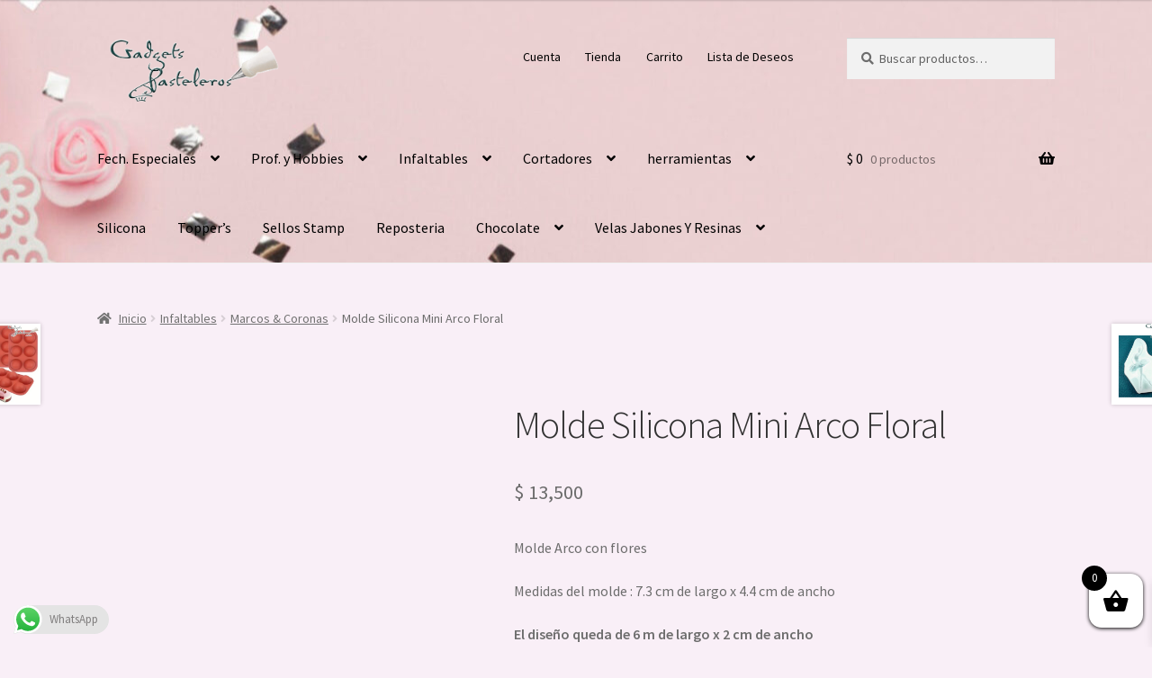

--- FILE ---
content_type: text/html; charset=UTF-8
request_url: https://www.gadgetspasteleros.com/producto/molde-silicona-mini-arco-floral/
body_size: 33247
content:
<!doctype html>
<html lang="es">
<head>
<meta charset="UTF-8">
<meta name="viewport" content="width=device-width, initial-scale=1">
<link rel="profile" href="http://gmpg.org/xfn/11">
<link rel="pingback" href="https://www.gadgetspasteleros.com/xmlrpc.php">

<title>Molde Silicona Mini Arco Floral &#8211; Gadgets Pasteleros</title>
<meta name='robots' content='max-image-preview:large' />
<script>window._wca = window._wca || [];</script>
<link rel='dns-prefetch' href='//stats.wp.com' />
<link rel='dns-prefetch' href='//fonts.googleapis.com' />
<link rel="alternate" type="application/rss+xml" title="Gadgets Pasteleros &raquo; Feed" href="https://www.gadgetspasteleros.com/feed/" />
<link rel="alternate" type="application/rss+xml" title="Gadgets Pasteleros &raquo; Feed de los comentarios" href="https://www.gadgetspasteleros.com/comments/feed/" />
<link rel="alternate" title="oEmbed (JSON)" type="application/json+oembed" href="https://www.gadgetspasteleros.com/wp-json/oembed/1.0/embed?url=https%3A%2F%2Fwww.gadgetspasteleros.com%2Fproducto%2Fmolde-silicona-mini-arco-floral%2F" />
<link rel="alternate" title="oEmbed (XML)" type="text/xml+oembed" href="https://www.gadgetspasteleros.com/wp-json/oembed/1.0/embed?url=https%3A%2F%2Fwww.gadgetspasteleros.com%2Fproducto%2Fmolde-silicona-mini-arco-floral%2F&#038;format=xml" />
<style id='wp-img-auto-sizes-contain-inline-css'>
img:is([sizes=auto i],[sizes^="auto," i]){contain-intrinsic-size:3000px 1500px}
/*# sourceURL=wp-img-auto-sizes-contain-inline-css */
</style>

<link rel='stylesheet' id='ht_ctc_main_css-css' href='https://www.gadgetspasteleros.com/wp-content/plugins/click-to-chat-for-whatsapp/new/inc/assets/css/main.css?ver=4.35' media='all' />
<style id='wp-emoji-styles-inline-css'>

	img.wp-smiley, img.emoji {
		display: inline !important;
		border: none !important;
		box-shadow: none !important;
		height: 1em !important;
		width: 1em !important;
		margin: 0 0.07em !important;
		vertical-align: -0.1em !important;
		background: none !important;
		padding: 0 !important;
	}
/*# sourceURL=wp-emoji-styles-inline-css */
</style>
<link rel='stylesheet' id='wp-block-library-css' href='https://www.gadgetspasteleros.com/wp-includes/css/dist/block-library/style.min.css?ver=6.9' media='all' />
<style id='wp-block-paragraph-inline-css'>
.is-small-text{font-size:.875em}.is-regular-text{font-size:1em}.is-large-text{font-size:2.25em}.is-larger-text{font-size:3em}.has-drop-cap:not(:focus):first-letter{float:left;font-size:8.4em;font-style:normal;font-weight:100;line-height:.68;margin:.05em .1em 0 0;text-transform:uppercase}body.rtl .has-drop-cap:not(:focus):first-letter{float:none;margin-left:.1em}p.has-drop-cap.has-background{overflow:hidden}:root :where(p.has-background){padding:1.25em 2.375em}:where(p.has-text-color:not(.has-link-color)) a{color:inherit}p.has-text-align-left[style*="writing-mode:vertical-lr"],p.has-text-align-right[style*="writing-mode:vertical-rl"]{rotate:180deg}
/*# sourceURL=https://www.gadgetspasteleros.com/wp-includes/blocks/paragraph/style.min.css */
</style>
<style id='wp-block-social-links-inline-css'>
.wp-block-social-links{background:none;box-sizing:border-box;margin-left:0;padding-left:0;padding-right:0;text-indent:0}.wp-block-social-links .wp-social-link a,.wp-block-social-links .wp-social-link a:hover{border-bottom:0;box-shadow:none;text-decoration:none}.wp-block-social-links .wp-social-link svg{height:1em;width:1em}.wp-block-social-links .wp-social-link span:not(.screen-reader-text){font-size:.65em;margin-left:.5em;margin-right:.5em}.wp-block-social-links.has-small-icon-size{font-size:16px}.wp-block-social-links,.wp-block-social-links.has-normal-icon-size{font-size:24px}.wp-block-social-links.has-large-icon-size{font-size:36px}.wp-block-social-links.has-huge-icon-size{font-size:48px}.wp-block-social-links.aligncenter{display:flex;justify-content:center}.wp-block-social-links.alignright{justify-content:flex-end}.wp-block-social-link{border-radius:9999px;display:block}@media not (prefers-reduced-motion){.wp-block-social-link{transition:transform .1s ease}}.wp-block-social-link{height:auto}.wp-block-social-link a{align-items:center;display:flex;line-height:0}.wp-block-social-link:hover{transform:scale(1.1)}.wp-block-social-links .wp-block-social-link.wp-social-link{display:inline-block;margin:0;padding:0}.wp-block-social-links .wp-block-social-link.wp-social-link .wp-block-social-link-anchor,.wp-block-social-links .wp-block-social-link.wp-social-link .wp-block-social-link-anchor svg,.wp-block-social-links .wp-block-social-link.wp-social-link .wp-block-social-link-anchor:active,.wp-block-social-links .wp-block-social-link.wp-social-link .wp-block-social-link-anchor:hover,.wp-block-social-links .wp-block-social-link.wp-social-link .wp-block-social-link-anchor:visited{color:currentColor;fill:currentColor}:where(.wp-block-social-links:not(.is-style-logos-only)) .wp-social-link{background-color:#f0f0f0;color:#444}:where(.wp-block-social-links:not(.is-style-logos-only)) .wp-social-link-amazon{background-color:#f90;color:#fff}:where(.wp-block-social-links:not(.is-style-logos-only)) .wp-social-link-bandcamp{background-color:#1ea0c3;color:#fff}:where(.wp-block-social-links:not(.is-style-logos-only)) .wp-social-link-behance{background-color:#0757fe;color:#fff}:where(.wp-block-social-links:not(.is-style-logos-only)) .wp-social-link-bluesky{background-color:#0a7aff;color:#fff}:where(.wp-block-social-links:not(.is-style-logos-only)) .wp-social-link-codepen{background-color:#1e1f26;color:#fff}:where(.wp-block-social-links:not(.is-style-logos-only)) .wp-social-link-deviantart{background-color:#02e49b;color:#fff}:where(.wp-block-social-links:not(.is-style-logos-only)) .wp-social-link-discord{background-color:#5865f2;color:#fff}:where(.wp-block-social-links:not(.is-style-logos-only)) .wp-social-link-dribbble{background-color:#e94c89;color:#fff}:where(.wp-block-social-links:not(.is-style-logos-only)) .wp-social-link-dropbox{background-color:#4280ff;color:#fff}:where(.wp-block-social-links:not(.is-style-logos-only)) .wp-social-link-etsy{background-color:#f45800;color:#fff}:where(.wp-block-social-links:not(.is-style-logos-only)) .wp-social-link-facebook{background-color:#0866ff;color:#fff}:where(.wp-block-social-links:not(.is-style-logos-only)) .wp-social-link-fivehundredpx{background-color:#000;color:#fff}:where(.wp-block-social-links:not(.is-style-logos-only)) .wp-social-link-flickr{background-color:#0461dd;color:#fff}:where(.wp-block-social-links:not(.is-style-logos-only)) .wp-social-link-foursquare{background-color:#e65678;color:#fff}:where(.wp-block-social-links:not(.is-style-logos-only)) .wp-social-link-github{background-color:#24292d;color:#fff}:where(.wp-block-social-links:not(.is-style-logos-only)) .wp-social-link-goodreads{background-color:#eceadd;color:#382110}:where(.wp-block-social-links:not(.is-style-logos-only)) .wp-social-link-google{background-color:#ea4434;color:#fff}:where(.wp-block-social-links:not(.is-style-logos-only)) .wp-social-link-gravatar{background-color:#1d4fc4;color:#fff}:where(.wp-block-social-links:not(.is-style-logos-only)) .wp-social-link-instagram{background-color:#f00075;color:#fff}:where(.wp-block-social-links:not(.is-style-logos-only)) .wp-social-link-lastfm{background-color:#e21b24;color:#fff}:where(.wp-block-social-links:not(.is-style-logos-only)) .wp-social-link-linkedin{background-color:#0d66c2;color:#fff}:where(.wp-block-social-links:not(.is-style-logos-only)) .wp-social-link-mastodon{background-color:#3288d4;color:#fff}:where(.wp-block-social-links:not(.is-style-logos-only)) .wp-social-link-medium{background-color:#000;color:#fff}:where(.wp-block-social-links:not(.is-style-logos-only)) .wp-social-link-meetup{background-color:#f6405f;color:#fff}:where(.wp-block-social-links:not(.is-style-logos-only)) .wp-social-link-patreon{background-color:#000;color:#fff}:where(.wp-block-social-links:not(.is-style-logos-only)) .wp-social-link-pinterest{background-color:#e60122;color:#fff}:where(.wp-block-social-links:not(.is-style-logos-only)) .wp-social-link-pocket{background-color:#ef4155;color:#fff}:where(.wp-block-social-links:not(.is-style-logos-only)) .wp-social-link-reddit{background-color:#ff4500;color:#fff}:where(.wp-block-social-links:not(.is-style-logos-only)) .wp-social-link-skype{background-color:#0478d7;color:#fff}:where(.wp-block-social-links:not(.is-style-logos-only)) .wp-social-link-snapchat{background-color:#fefc00;color:#fff;stroke:#000}:where(.wp-block-social-links:not(.is-style-logos-only)) .wp-social-link-soundcloud{background-color:#ff5600;color:#fff}:where(.wp-block-social-links:not(.is-style-logos-only)) .wp-social-link-spotify{background-color:#1bd760;color:#fff}:where(.wp-block-social-links:not(.is-style-logos-only)) .wp-social-link-telegram{background-color:#2aabee;color:#fff}:where(.wp-block-social-links:not(.is-style-logos-only)) .wp-social-link-threads{background-color:#000;color:#fff}:where(.wp-block-social-links:not(.is-style-logos-only)) .wp-social-link-tiktok{background-color:#000;color:#fff}:where(.wp-block-social-links:not(.is-style-logos-only)) .wp-social-link-tumblr{background-color:#011835;color:#fff}:where(.wp-block-social-links:not(.is-style-logos-only)) .wp-social-link-twitch{background-color:#6440a4;color:#fff}:where(.wp-block-social-links:not(.is-style-logos-only)) .wp-social-link-twitter{background-color:#1da1f2;color:#fff}:where(.wp-block-social-links:not(.is-style-logos-only)) .wp-social-link-vimeo{background-color:#1eb7ea;color:#fff}:where(.wp-block-social-links:not(.is-style-logos-only)) .wp-social-link-vk{background-color:#4680c2;color:#fff}:where(.wp-block-social-links:not(.is-style-logos-only)) .wp-social-link-wordpress{background-color:#3499cd;color:#fff}:where(.wp-block-social-links:not(.is-style-logos-only)) .wp-social-link-whatsapp{background-color:#25d366;color:#fff}:where(.wp-block-social-links:not(.is-style-logos-only)) .wp-social-link-x{background-color:#000;color:#fff}:where(.wp-block-social-links:not(.is-style-logos-only)) .wp-social-link-yelp{background-color:#d32422;color:#fff}:where(.wp-block-social-links:not(.is-style-logos-only)) .wp-social-link-youtube{background-color:red;color:#fff}:where(.wp-block-social-links.is-style-logos-only) .wp-social-link{background:none}:where(.wp-block-social-links.is-style-logos-only) .wp-social-link svg{height:1.25em;width:1.25em}:where(.wp-block-social-links.is-style-logos-only) .wp-social-link-amazon{color:#f90}:where(.wp-block-social-links.is-style-logos-only) .wp-social-link-bandcamp{color:#1ea0c3}:where(.wp-block-social-links.is-style-logos-only) .wp-social-link-behance{color:#0757fe}:where(.wp-block-social-links.is-style-logos-only) .wp-social-link-bluesky{color:#0a7aff}:where(.wp-block-social-links.is-style-logos-only) .wp-social-link-codepen{color:#1e1f26}:where(.wp-block-social-links.is-style-logos-only) .wp-social-link-deviantart{color:#02e49b}:where(.wp-block-social-links.is-style-logos-only) .wp-social-link-discord{color:#5865f2}:where(.wp-block-social-links.is-style-logos-only) .wp-social-link-dribbble{color:#e94c89}:where(.wp-block-social-links.is-style-logos-only) .wp-social-link-dropbox{color:#4280ff}:where(.wp-block-social-links.is-style-logos-only) .wp-social-link-etsy{color:#f45800}:where(.wp-block-social-links.is-style-logos-only) .wp-social-link-facebook{color:#0866ff}:where(.wp-block-social-links.is-style-logos-only) .wp-social-link-fivehundredpx{color:#000}:where(.wp-block-social-links.is-style-logos-only) .wp-social-link-flickr{color:#0461dd}:where(.wp-block-social-links.is-style-logos-only) .wp-social-link-foursquare{color:#e65678}:where(.wp-block-social-links.is-style-logos-only) .wp-social-link-github{color:#24292d}:where(.wp-block-social-links.is-style-logos-only) .wp-social-link-goodreads{color:#382110}:where(.wp-block-social-links.is-style-logos-only) .wp-social-link-google{color:#ea4434}:where(.wp-block-social-links.is-style-logos-only) .wp-social-link-gravatar{color:#1d4fc4}:where(.wp-block-social-links.is-style-logos-only) .wp-social-link-instagram{color:#f00075}:where(.wp-block-social-links.is-style-logos-only) .wp-social-link-lastfm{color:#e21b24}:where(.wp-block-social-links.is-style-logos-only) .wp-social-link-linkedin{color:#0d66c2}:where(.wp-block-social-links.is-style-logos-only) .wp-social-link-mastodon{color:#3288d4}:where(.wp-block-social-links.is-style-logos-only) .wp-social-link-medium{color:#000}:where(.wp-block-social-links.is-style-logos-only) .wp-social-link-meetup{color:#f6405f}:where(.wp-block-social-links.is-style-logos-only) .wp-social-link-patreon{color:#000}:where(.wp-block-social-links.is-style-logos-only) .wp-social-link-pinterest{color:#e60122}:where(.wp-block-social-links.is-style-logos-only) .wp-social-link-pocket{color:#ef4155}:where(.wp-block-social-links.is-style-logos-only) .wp-social-link-reddit{color:#ff4500}:where(.wp-block-social-links.is-style-logos-only) .wp-social-link-skype{color:#0478d7}:where(.wp-block-social-links.is-style-logos-only) .wp-social-link-snapchat{color:#fff;stroke:#000}:where(.wp-block-social-links.is-style-logos-only) .wp-social-link-soundcloud{color:#ff5600}:where(.wp-block-social-links.is-style-logos-only) .wp-social-link-spotify{color:#1bd760}:where(.wp-block-social-links.is-style-logos-only) .wp-social-link-telegram{color:#2aabee}:where(.wp-block-social-links.is-style-logos-only) .wp-social-link-threads{color:#000}:where(.wp-block-social-links.is-style-logos-only) .wp-social-link-tiktok{color:#000}:where(.wp-block-social-links.is-style-logos-only) .wp-social-link-tumblr{color:#011835}:where(.wp-block-social-links.is-style-logos-only) .wp-social-link-twitch{color:#6440a4}:where(.wp-block-social-links.is-style-logos-only) .wp-social-link-twitter{color:#1da1f2}:where(.wp-block-social-links.is-style-logos-only) .wp-social-link-vimeo{color:#1eb7ea}:where(.wp-block-social-links.is-style-logos-only) .wp-social-link-vk{color:#4680c2}:where(.wp-block-social-links.is-style-logos-only) .wp-social-link-whatsapp{color:#25d366}:where(.wp-block-social-links.is-style-logos-only) .wp-social-link-wordpress{color:#3499cd}:where(.wp-block-social-links.is-style-logos-only) .wp-social-link-x{color:#000}:where(.wp-block-social-links.is-style-logos-only) .wp-social-link-yelp{color:#d32422}:where(.wp-block-social-links.is-style-logos-only) .wp-social-link-youtube{color:red}.wp-block-social-links.is-style-pill-shape .wp-social-link{width:auto}:root :where(.wp-block-social-links .wp-social-link a){padding:.25em}:root :where(.wp-block-social-links.is-style-logos-only .wp-social-link a){padding:0}:root :where(.wp-block-social-links.is-style-pill-shape .wp-social-link a){padding-left:.6666666667em;padding-right:.6666666667em}.wp-block-social-links:not(.has-icon-color):not(.has-icon-background-color) .wp-social-link-snapchat .wp-block-social-link-label{color:#000}
/*# sourceURL=https://www.gadgetspasteleros.com/wp-includes/blocks/social-links/style.min.css */
</style>
<link rel='stylesheet' id='wc-blocks-style-css' href='https://www.gadgetspasteleros.com/wp-content/plugins/woocommerce/assets/client/blocks/wc-blocks.css?ver=wc-10.4.3' media='all' />
<link rel='stylesheet' id='wc-blocks-style-product-search-css' href='https://www.gadgetspasteleros.com/wp-content/plugins/woocommerce/assets/client/blocks/product-search.css?ver=wc-10.4.3' media='all' />
<style id='global-styles-inline-css'>
:root{--wp--preset--aspect-ratio--square: 1;--wp--preset--aspect-ratio--4-3: 4/3;--wp--preset--aspect-ratio--3-4: 3/4;--wp--preset--aspect-ratio--3-2: 3/2;--wp--preset--aspect-ratio--2-3: 2/3;--wp--preset--aspect-ratio--16-9: 16/9;--wp--preset--aspect-ratio--9-16: 9/16;--wp--preset--color--black: #000000;--wp--preset--color--cyan-bluish-gray: #abb8c3;--wp--preset--color--white: #ffffff;--wp--preset--color--pale-pink: #f78da7;--wp--preset--color--vivid-red: #cf2e2e;--wp--preset--color--luminous-vivid-orange: #ff6900;--wp--preset--color--luminous-vivid-amber: #fcb900;--wp--preset--color--light-green-cyan: #7bdcb5;--wp--preset--color--vivid-green-cyan: #00d084;--wp--preset--color--pale-cyan-blue: #8ed1fc;--wp--preset--color--vivid-cyan-blue: #0693e3;--wp--preset--color--vivid-purple: #9b51e0;--wp--preset--gradient--vivid-cyan-blue-to-vivid-purple: linear-gradient(135deg,rgb(6,147,227) 0%,rgb(155,81,224) 100%);--wp--preset--gradient--light-green-cyan-to-vivid-green-cyan: linear-gradient(135deg,rgb(122,220,180) 0%,rgb(0,208,130) 100%);--wp--preset--gradient--luminous-vivid-amber-to-luminous-vivid-orange: linear-gradient(135deg,rgb(252,185,0) 0%,rgb(255,105,0) 100%);--wp--preset--gradient--luminous-vivid-orange-to-vivid-red: linear-gradient(135deg,rgb(255,105,0) 0%,rgb(207,46,46) 100%);--wp--preset--gradient--very-light-gray-to-cyan-bluish-gray: linear-gradient(135deg,rgb(238,238,238) 0%,rgb(169,184,195) 100%);--wp--preset--gradient--cool-to-warm-spectrum: linear-gradient(135deg,rgb(74,234,220) 0%,rgb(151,120,209) 20%,rgb(207,42,186) 40%,rgb(238,44,130) 60%,rgb(251,105,98) 80%,rgb(254,248,76) 100%);--wp--preset--gradient--blush-light-purple: linear-gradient(135deg,rgb(255,206,236) 0%,rgb(152,150,240) 100%);--wp--preset--gradient--blush-bordeaux: linear-gradient(135deg,rgb(254,205,165) 0%,rgb(254,45,45) 50%,rgb(107,0,62) 100%);--wp--preset--gradient--luminous-dusk: linear-gradient(135deg,rgb(255,203,112) 0%,rgb(199,81,192) 50%,rgb(65,88,208) 100%);--wp--preset--gradient--pale-ocean: linear-gradient(135deg,rgb(255,245,203) 0%,rgb(182,227,212) 50%,rgb(51,167,181) 100%);--wp--preset--gradient--electric-grass: linear-gradient(135deg,rgb(202,248,128) 0%,rgb(113,206,126) 100%);--wp--preset--gradient--midnight: linear-gradient(135deg,rgb(2,3,129) 0%,rgb(40,116,252) 100%);--wp--preset--font-size--small: 14px;--wp--preset--font-size--medium: 23px;--wp--preset--font-size--large: 26px;--wp--preset--font-size--x-large: 42px;--wp--preset--font-size--normal: 16px;--wp--preset--font-size--huge: 37px;--wp--preset--spacing--20: 0.44rem;--wp--preset--spacing--30: 0.67rem;--wp--preset--spacing--40: 1rem;--wp--preset--spacing--50: 1.5rem;--wp--preset--spacing--60: 2.25rem;--wp--preset--spacing--70: 3.38rem;--wp--preset--spacing--80: 5.06rem;--wp--preset--shadow--natural: 6px 6px 9px rgba(0, 0, 0, 0.2);--wp--preset--shadow--deep: 12px 12px 50px rgba(0, 0, 0, 0.4);--wp--preset--shadow--sharp: 6px 6px 0px rgba(0, 0, 0, 0.2);--wp--preset--shadow--outlined: 6px 6px 0px -3px rgb(255, 255, 255), 6px 6px rgb(0, 0, 0);--wp--preset--shadow--crisp: 6px 6px 0px rgb(0, 0, 0);}:root :where(.is-layout-flow) > :first-child{margin-block-start: 0;}:root :where(.is-layout-flow) > :last-child{margin-block-end: 0;}:root :where(.is-layout-flow) > *{margin-block-start: 24px;margin-block-end: 0;}:root :where(.is-layout-constrained) > :first-child{margin-block-start: 0;}:root :where(.is-layout-constrained) > :last-child{margin-block-end: 0;}:root :where(.is-layout-constrained) > *{margin-block-start: 24px;margin-block-end: 0;}:root :where(.is-layout-flex){gap: 24px;}:root :where(.is-layout-grid){gap: 24px;}body .is-layout-flex{display: flex;}.is-layout-flex{flex-wrap: wrap;align-items: center;}.is-layout-flex > :is(*, div){margin: 0;}body .is-layout-grid{display: grid;}.is-layout-grid > :is(*, div){margin: 0;}.has-black-color{color: var(--wp--preset--color--black) !important;}.has-cyan-bluish-gray-color{color: var(--wp--preset--color--cyan-bluish-gray) !important;}.has-white-color{color: var(--wp--preset--color--white) !important;}.has-pale-pink-color{color: var(--wp--preset--color--pale-pink) !important;}.has-vivid-red-color{color: var(--wp--preset--color--vivid-red) !important;}.has-luminous-vivid-orange-color{color: var(--wp--preset--color--luminous-vivid-orange) !important;}.has-luminous-vivid-amber-color{color: var(--wp--preset--color--luminous-vivid-amber) !important;}.has-light-green-cyan-color{color: var(--wp--preset--color--light-green-cyan) !important;}.has-vivid-green-cyan-color{color: var(--wp--preset--color--vivid-green-cyan) !important;}.has-pale-cyan-blue-color{color: var(--wp--preset--color--pale-cyan-blue) !important;}.has-vivid-cyan-blue-color{color: var(--wp--preset--color--vivid-cyan-blue) !important;}.has-vivid-purple-color{color: var(--wp--preset--color--vivid-purple) !important;}.has-black-background-color{background-color: var(--wp--preset--color--black) !important;}.has-cyan-bluish-gray-background-color{background-color: var(--wp--preset--color--cyan-bluish-gray) !important;}.has-white-background-color{background-color: var(--wp--preset--color--white) !important;}.has-pale-pink-background-color{background-color: var(--wp--preset--color--pale-pink) !important;}.has-vivid-red-background-color{background-color: var(--wp--preset--color--vivid-red) !important;}.has-luminous-vivid-orange-background-color{background-color: var(--wp--preset--color--luminous-vivid-orange) !important;}.has-luminous-vivid-amber-background-color{background-color: var(--wp--preset--color--luminous-vivid-amber) !important;}.has-light-green-cyan-background-color{background-color: var(--wp--preset--color--light-green-cyan) !important;}.has-vivid-green-cyan-background-color{background-color: var(--wp--preset--color--vivid-green-cyan) !important;}.has-pale-cyan-blue-background-color{background-color: var(--wp--preset--color--pale-cyan-blue) !important;}.has-vivid-cyan-blue-background-color{background-color: var(--wp--preset--color--vivid-cyan-blue) !important;}.has-vivid-purple-background-color{background-color: var(--wp--preset--color--vivid-purple) !important;}.has-black-border-color{border-color: var(--wp--preset--color--black) !important;}.has-cyan-bluish-gray-border-color{border-color: var(--wp--preset--color--cyan-bluish-gray) !important;}.has-white-border-color{border-color: var(--wp--preset--color--white) !important;}.has-pale-pink-border-color{border-color: var(--wp--preset--color--pale-pink) !important;}.has-vivid-red-border-color{border-color: var(--wp--preset--color--vivid-red) !important;}.has-luminous-vivid-orange-border-color{border-color: var(--wp--preset--color--luminous-vivid-orange) !important;}.has-luminous-vivid-amber-border-color{border-color: var(--wp--preset--color--luminous-vivid-amber) !important;}.has-light-green-cyan-border-color{border-color: var(--wp--preset--color--light-green-cyan) !important;}.has-vivid-green-cyan-border-color{border-color: var(--wp--preset--color--vivid-green-cyan) !important;}.has-pale-cyan-blue-border-color{border-color: var(--wp--preset--color--pale-cyan-blue) !important;}.has-vivid-cyan-blue-border-color{border-color: var(--wp--preset--color--vivid-cyan-blue) !important;}.has-vivid-purple-border-color{border-color: var(--wp--preset--color--vivid-purple) !important;}.has-vivid-cyan-blue-to-vivid-purple-gradient-background{background: var(--wp--preset--gradient--vivid-cyan-blue-to-vivid-purple) !important;}.has-light-green-cyan-to-vivid-green-cyan-gradient-background{background: var(--wp--preset--gradient--light-green-cyan-to-vivid-green-cyan) !important;}.has-luminous-vivid-amber-to-luminous-vivid-orange-gradient-background{background: var(--wp--preset--gradient--luminous-vivid-amber-to-luminous-vivid-orange) !important;}.has-luminous-vivid-orange-to-vivid-red-gradient-background{background: var(--wp--preset--gradient--luminous-vivid-orange-to-vivid-red) !important;}.has-very-light-gray-to-cyan-bluish-gray-gradient-background{background: var(--wp--preset--gradient--very-light-gray-to-cyan-bluish-gray) !important;}.has-cool-to-warm-spectrum-gradient-background{background: var(--wp--preset--gradient--cool-to-warm-spectrum) !important;}.has-blush-light-purple-gradient-background{background: var(--wp--preset--gradient--blush-light-purple) !important;}.has-blush-bordeaux-gradient-background{background: var(--wp--preset--gradient--blush-bordeaux) !important;}.has-luminous-dusk-gradient-background{background: var(--wp--preset--gradient--luminous-dusk) !important;}.has-pale-ocean-gradient-background{background: var(--wp--preset--gradient--pale-ocean) !important;}.has-electric-grass-gradient-background{background: var(--wp--preset--gradient--electric-grass) !important;}.has-midnight-gradient-background{background: var(--wp--preset--gradient--midnight) !important;}.has-small-font-size{font-size: var(--wp--preset--font-size--small) !important;}.has-medium-font-size{font-size: var(--wp--preset--font-size--medium) !important;}.has-large-font-size{font-size: var(--wp--preset--font-size--large) !important;}.has-x-large-font-size{font-size: var(--wp--preset--font-size--x-large) !important;}
/*# sourceURL=global-styles-inline-css */
</style>

<style id='classic-theme-styles-inline-css'>
/*! This file is auto-generated */
.wp-block-button__link{color:#fff;background-color:#32373c;border-radius:9999px;box-shadow:none;text-decoration:none;padding:calc(.667em + 2px) calc(1.333em + 2px);font-size:1.125em}.wp-block-file__button{background:#32373c;color:#fff;text-decoration:none}
/*# sourceURL=/wp-includes/css/classic-themes.min.css */
</style>
<link rel='stylesheet' id='storefront-gutenberg-blocks-css' href='https://www.gadgetspasteleros.com/wp-content/themes/storefront/assets/css/base/gutenberg-blocks.css?ver=4.6.2' media='all' />
<style id='storefront-gutenberg-blocks-inline-css'>

				.wp-block-button__link:not(.has-text-color) {
					color: #333333;
				}

				.wp-block-button__link:not(.has-text-color):hover,
				.wp-block-button__link:not(.has-text-color):focus,
				.wp-block-button__link:not(.has-text-color):active {
					color: #333333;
				}

				.wp-block-button__link:not(.has-background) {
					background-color: #ffe0e0;
				}

				.wp-block-button__link:not(.has-background):hover,
				.wp-block-button__link:not(.has-background):focus,
				.wp-block-button__link:not(.has-background):active {
					border-color: #e6c7c7;
					background-color: #e6c7c7;
				}

				.wc-block-grid__products .wc-block-grid__product .wp-block-button__link {
					background-color: #ffe0e0;
					border-color: #ffe0e0;
					color: #333333;
				}

				.wp-block-quote footer,
				.wp-block-quote cite,
				.wp-block-quote__citation {
					color: #6d6d6d;
				}

				.wp-block-pullquote cite,
				.wp-block-pullquote footer,
				.wp-block-pullquote__citation {
					color: #6d6d6d;
				}

				.wp-block-image figcaption {
					color: #6d6d6d;
				}

				.wp-block-separator.is-style-dots::before {
					color: #333333;
				}

				.wp-block-file a.wp-block-file__button {
					color: #333333;
					background-color: #ffe0e0;
					border-color: #ffe0e0;
				}

				.wp-block-file a.wp-block-file__button:hover,
				.wp-block-file a.wp-block-file__button:focus,
				.wp-block-file a.wp-block-file__button:active {
					color: #333333;
					background-color: #e6c7c7;
				}

				.wp-block-code,
				.wp-block-preformatted pre {
					color: #6d6d6d;
				}

				.wp-block-table:not( .has-background ):not( .is-style-stripes ) tbody tr:nth-child(2n) td {
					background-color: #f7edf5;
				}

				.wp-block-cover .wp-block-cover__inner-container h1:not(.has-text-color),
				.wp-block-cover .wp-block-cover__inner-container h2:not(.has-text-color),
				.wp-block-cover .wp-block-cover__inner-container h3:not(.has-text-color),
				.wp-block-cover .wp-block-cover__inner-container h4:not(.has-text-color),
				.wp-block-cover .wp-block-cover__inner-container h5:not(.has-text-color),
				.wp-block-cover .wp-block-cover__inner-container h6:not(.has-text-color) {
					color: #000000;
				}

				div.wc-block-components-price-slider__range-input-progress,
				.rtl .wc-block-components-price-slider__range-input-progress {
					--range-color: #7f54b3;
				}

				/* Target only IE11 */
				@media all and (-ms-high-contrast: none), (-ms-high-contrast: active) {
					.wc-block-components-price-slider__range-input-progress {
						background: #7f54b3;
					}
				}

				.wc-block-components-button:not(.is-link) {
					background-color: #333333;
					color: #ffffff;
				}

				.wc-block-components-button:not(.is-link):hover,
				.wc-block-components-button:not(.is-link):focus,
				.wc-block-components-button:not(.is-link):active {
					background-color: #1a1a1a;
					color: #ffffff;
				}

				.wc-block-components-button:not(.is-link):disabled {
					background-color: #333333;
					color: #ffffff;
				}

				.wc-block-cart__submit-container {
					background-color: #f9eff7;
				}

				.wc-block-cart__submit-container::before {
					color: rgba(214,204,212,0.5);
				}

				.wc-block-components-order-summary-item__quantity {
					background-color: #f9eff7;
					border-color: #6d6d6d;
					box-shadow: 0 0 0 2px #f9eff7;
					color: #6d6d6d;
				}
			
/*# sourceURL=storefront-gutenberg-blocks-inline-css */
</style>
<link rel='stylesheet' id='photoswipe-css' href='https://www.gadgetspasteleros.com/wp-content/plugins/woocommerce/assets/css/photoswipe/photoswipe.min.css?ver=10.4.3' media='all' />
<link rel='stylesheet' id='photoswipe-default-skin-css' href='https://www.gadgetspasteleros.com/wp-content/plugins/woocommerce/assets/css/photoswipe/default-skin/default-skin.min.css?ver=10.4.3' media='all' />
<style id='woocommerce-inline-inline-css'>
.woocommerce form .form-row .required { visibility: visible; }
/*# sourceURL=woocommerce-inline-inline-css */
</style>
<link rel='stylesheet' id='xoo-wsc-fonts-css' href='https://www.gadgetspasteleros.com/wp-content/plugins/side-cart-woocommerce/assets/css/xoo-wsc-fonts.css?ver=2.7.2' media='all' />
<link rel='stylesheet' id='xoo-wsc-style-css' href='https://www.gadgetspasteleros.com/wp-content/plugins/side-cart-woocommerce/assets/css/xoo-wsc-style.css?ver=2.7.2' media='all' />
<style id='xoo-wsc-style-inline-css'>



 

.xoo-wsc-footer{
	background-color: #ffffff;
	color: #000000;
	padding: 10px 20px;
	box-shadow: 0 -1px 10px #0000001a;
}

.xoo-wsc-footer, .xoo-wsc-footer a, .xoo-wsc-footer .amount{
	font-size: 18px;
}

.xoo-wsc-btn .amount{
	color: #000000}

.xoo-wsc-btn:hover .amount{
	color: #000000;
}

.xoo-wsc-ft-buttons-cont{
	grid-template-columns: auto;
}

.xoo-wsc-basket{
	bottom: 12px;
	right: 0px;
	background-color: #ffffff;
	color: #000000;
	box-shadow: 0 1px 4px 0;
	border-radius: 14px;
	display: flex;
	width: 60px;
	height: 60px;
}


.xoo-wsc-bki{
	font-size: 30px}

.xoo-wsc-items-count{
	top: -9px;
	left: -8px;
}

.xoo-wsc-items-count, .xoo-wsch-items-count{
	background-color: #000000;
	color: #ffffff;
}

.xoo-wsc-container, .xoo-wsc-slider{
	max-width: 320px;
	right: -320px;
	top: 0;bottom: 0;
	bottom: 0;
	font-family: }


.xoo-wsc-cart-active .xoo-wsc-container, .xoo-wsc-slider-active .xoo-wsc-slider{
	right: 0;
}


.xoo-wsc-cart-active .xoo-wsc-basket{
	right: 320px;
}

.xoo-wsc-slider{
	right: -320px;
}

span.xoo-wsch-close {
    font-size: 16px;
}

	.xoo-wsch-top{
		justify-content: center;
	}
	span.xoo-wsch-close {
	    right: 10px;
	}

.xoo-wsch-text{
	font-size: 20px;
}

.xoo-wsc-header{
	color: #000000;
	background-color: #ffffff;
	border-bottom: 2px solid #eee;
	padding: 15px 15px;
}


.xoo-wsc-body{
	background-color: #ffffff;
}

.xoo-wsc-products:not(.xoo-wsc-pattern-card), .xoo-wsc-products:not(.xoo-wsc-pattern-card) span.amount, .xoo-wsc-products:not(.xoo-wsc-pattern-card) a{
	font-size: 16px;
	color: #000000;
}

.xoo-wsc-products:not(.xoo-wsc-pattern-card) .xoo-wsc-product{
	padding: 20px 15px;
	margin: 0;
	border-radius: 0px;
	box-shadow: 0 0;
	background-color: transparent;
}

.xoo-wsc-sum-col{
	justify-content: center;
}


/** Shortcode **/
.xoo-wsc-sc-count{
	background-color: #000000;
	color: #ffffff;
}

.xoo-wsc-sc-bki{
	font-size: 28px;
	color: #000000;
}
.xoo-wsc-sc-cont{
	color: #000000;
}

.added_to_cart{
	display: none!important;
}

.xoo-wsc-product dl.variation {
	display: block;
}


.xoo-wsc-product-cont{
	padding: 10px 10px;
}

.xoo-wsc-products:not(.xoo-wsc-pattern-card) .xoo-wsc-img-col{
	width: 30%;
}

.xoo-wsc-pattern-card .xoo-wsc-img-col img{
	max-width: 100%;
	height: auto;
}

.xoo-wsc-products:not(.xoo-wsc-pattern-card) .xoo-wsc-sum-col{
	width: 70%;
}

.xoo-wsc-pattern-card .xoo-wsc-product-cont{
	width: 50% 
}

@media only screen and (max-width: 600px) {
	.xoo-wsc-pattern-card .xoo-wsc-product-cont  {
		width: 50%;
	}
}


.xoo-wsc-pattern-card .xoo-wsc-product{
	border: 0;
	box-shadow: 0px 10px 15px -12px #0000001a;
}


.xoo-wsc-sm-front{
	background-color: #eee;
}
.xoo-wsc-pattern-card, .xoo-wsc-sm-front{
	border-bottom-left-radius: 5px;
	border-bottom-right-radius: 5px;
}
.xoo-wsc-pattern-card, .xoo-wsc-img-col img, .xoo-wsc-img-col, .xoo-wsc-sm-back-cont{
	border-top-left-radius: 5px;
	border-top-right-radius: 5px;
}
.xoo-wsc-sm-back{
	background-color: #fff;
}
.xoo-wsc-pattern-card, .xoo-wsc-pattern-card a, .xoo-wsc-pattern-card .amount{
	font-size: 16px;
}

.xoo-wsc-sm-front, .xoo-wsc-sm-front a, .xoo-wsc-sm-front .amount{
	color: #000;
}

.xoo-wsc-sm-back, .xoo-wsc-sm-back a, .xoo-wsc-sm-back .amount{
	color: #000;
}


.magictime {
    animation-duration: 0.5s;
}



span.xoo-wsch-items-count{
	height: 20px;
	line-height: 20px;
	width: 20px;
}

span.xoo-wsch-icon{
	font-size: 30px
}

.xoo-wsc-smr-del{
	font-size: 16px
}
/*# sourceURL=xoo-wsc-style-inline-css */
</style>
<link rel='stylesheet' id='storefront-style-css' href='https://www.gadgetspasteleros.com/wp-content/themes/storefront/style.css?ver=4.6.2' media='all' />
<style id='storefront-style-inline-css'>

			.main-navigation ul li a,
			.site-title a,
			ul.menu li a,
			.site-branding h1 a,
			button.menu-toggle,
			button.menu-toggle:hover,
			.handheld-navigation .dropdown-toggle {
				color: #000000;
			}

			button.menu-toggle,
			button.menu-toggle:hover {
				border-color: #000000;
			}

			.main-navigation ul li a:hover,
			.main-navigation ul li:hover > a,
			.site-title a:hover,
			.site-header ul.menu li.current-menu-item > a {
				color: #414141;
			}

			table:not( .has-background ) th {
				background-color: #f2e8f0;
			}

			table:not( .has-background ) tbody td {
				background-color: #f7edf5;
			}

			table:not( .has-background ) tbody tr:nth-child(2n) td,
			fieldset,
			fieldset legend {
				background-color: #f5ebf3;
			}

			.site-header,
			.secondary-navigation ul ul,
			.main-navigation ul.menu > li.menu-item-has-children:after,
			.secondary-navigation ul.menu ul,
			.storefront-handheld-footer-bar,
			.storefront-handheld-footer-bar ul li > a,
			.storefront-handheld-footer-bar ul li.search .site-search,
			button.menu-toggle,
			button.menu-toggle:hover {
				background-color: #ffffff;
			}

			p.site-description,
			.site-header,
			.storefront-handheld-footer-bar {
				color: #000000;
			}

			button.menu-toggle:after,
			button.menu-toggle:before,
			button.menu-toggle span:before {
				background-color: #000000;
			}

			h1, h2, h3, h4, h5, h6, .wc-block-grid__product-title {
				color: #333333;
			}

			.widget h1 {
				border-bottom-color: #333333;
			}

			body,
			.secondary-navigation a {
				color: #6d6d6d;
			}

			.widget-area .widget a,
			.hentry .entry-header .posted-on a,
			.hentry .entry-header .post-author a,
			.hentry .entry-header .post-comments a,
			.hentry .entry-header .byline a {
				color: #727272;
			}

			a {
				color: #7f54b3;
			}

			a:focus,
			button:focus,
			.button.alt:focus,
			input:focus,
			textarea:focus,
			input[type="button"]:focus,
			input[type="reset"]:focus,
			input[type="submit"]:focus,
			input[type="email"]:focus,
			input[type="tel"]:focus,
			input[type="url"]:focus,
			input[type="password"]:focus,
			input[type="search"]:focus {
				outline-color: #7f54b3;
			}

			button, input[type="button"], input[type="reset"], input[type="submit"], .button, .widget a.button {
				background-color: #ffe0e0;
				border-color: #ffe0e0;
				color: #333333;
			}

			button:hover, input[type="button"]:hover, input[type="reset"]:hover, input[type="submit"]:hover, .button:hover, .widget a.button:hover {
				background-color: #e6c7c7;
				border-color: #e6c7c7;
				color: #333333;
			}

			button.alt, input[type="button"].alt, input[type="reset"].alt, input[type="submit"].alt, .button.alt, .widget-area .widget a.button.alt {
				background-color: #333333;
				border-color: #333333;
				color: #ffffff;
			}

			button.alt:hover, input[type="button"].alt:hover, input[type="reset"].alt:hover, input[type="submit"].alt:hover, .button.alt:hover, .widget-area .widget a.button.alt:hover {
				background-color: #1a1a1a;
				border-color: #1a1a1a;
				color: #ffffff;
			}

			.pagination .page-numbers li .page-numbers.current {
				background-color: #e0d6de;
				color: #636363;
			}

			#comments .comment-list .comment-content .comment-text {
				background-color: #f2e8f0;
			}

			.site-footer {
				background-color: #efa0a0;
				color: #6d6d6d;
			}

			.site-footer a:not(.button):not(.components-button) {
				color: #333333;
			}

			.site-footer .storefront-handheld-footer-bar a:not(.button):not(.components-button) {
				color: #000000;
			}

			.site-footer h1, .site-footer h2, .site-footer h3, .site-footer h4, .site-footer h5, .site-footer h6, .site-footer .widget .widget-title, .site-footer .widget .widgettitle {
				color: #333333;
			}

			.page-template-template-homepage.has-post-thumbnail .type-page.has-post-thumbnail .entry-title {
				color: #000000;
			}

			.page-template-template-homepage.has-post-thumbnail .type-page.has-post-thumbnail .entry-content {
				color: #000000;
			}

			@media screen and ( min-width: 768px ) {
				.secondary-navigation ul.menu a:hover {
					color: #191919;
				}

				.secondary-navigation ul.menu a {
					color: #000000;
				}

				.main-navigation ul.menu ul.sub-menu,
				.main-navigation ul.nav-menu ul.children {
					background-color: #f0f0f0;
				}

				.site-header {
					border-bottom-color: #f0f0f0;
				}
			}
/*# sourceURL=storefront-style-inline-css */
</style>
<link rel='stylesheet' id='storefront-icons-css' href='https://www.gadgetspasteleros.com/wp-content/themes/storefront/assets/css/base/icons.css?ver=4.6.2' media='all' />
<link rel='stylesheet' id='storefront-fonts-css' href='https://fonts.googleapis.com/css?family=Source+Sans+Pro%3A400%2C300%2C300italic%2C400italic%2C600%2C700%2C900&#038;subset=latin%2Clatin-ext&#038;ver=4.6.2' media='all' />
<link rel='stylesheet' id='storefront-jetpack-widgets-css' href='https://www.gadgetspasteleros.com/wp-content/themes/storefront/assets/css/jetpack/widgets.css?ver=4.6.2' media='all' />
<link rel='stylesheet' id='storefront-woocommerce-style-css' href='https://www.gadgetspasteleros.com/wp-content/themes/storefront/assets/css/woocommerce/woocommerce.css?ver=4.6.2' media='all' />
<style id='storefront-woocommerce-style-inline-css'>
@font-face {
				font-family: star;
				src: url(https://www.gadgetspasteleros.com/wp-content/plugins/woocommerce/assets/fonts/star.eot);
				src:
					url(https://www.gadgetspasteleros.com/wp-content/plugins/woocommerce/assets/fonts/star.eot?#iefix) format("embedded-opentype"),
					url(https://www.gadgetspasteleros.com/wp-content/plugins/woocommerce/assets/fonts/star.woff) format("woff"),
					url(https://www.gadgetspasteleros.com/wp-content/plugins/woocommerce/assets/fonts/star.ttf) format("truetype"),
					url(https://www.gadgetspasteleros.com/wp-content/plugins/woocommerce/assets/fonts/star.svg#star) format("svg");
				font-weight: 400;
				font-style: normal;
			}
			@font-face {
				font-family: WooCommerce;
				src: url(https://www.gadgetspasteleros.com/wp-content/plugins/woocommerce/assets/fonts/WooCommerce.eot);
				src:
					url(https://www.gadgetspasteleros.com/wp-content/plugins/woocommerce/assets/fonts/WooCommerce.eot?#iefix) format("embedded-opentype"),
					url(https://www.gadgetspasteleros.com/wp-content/plugins/woocommerce/assets/fonts/WooCommerce.woff) format("woff"),
					url(https://www.gadgetspasteleros.com/wp-content/plugins/woocommerce/assets/fonts/WooCommerce.ttf) format("truetype"),
					url(https://www.gadgetspasteleros.com/wp-content/plugins/woocommerce/assets/fonts/WooCommerce.svg#WooCommerce) format("svg");
				font-weight: 400;
				font-style: normal;
			}

			a.cart-contents,
			.site-header-cart .widget_shopping_cart a {
				color: #000000;
			}

			a.cart-contents:hover,
			.site-header-cart .widget_shopping_cart a:hover,
			.site-header-cart:hover > li > a {
				color: #414141;
			}

			table.cart td.product-remove,
			table.cart td.actions {
				border-top-color: #f9eff7;
			}

			.storefront-handheld-footer-bar ul li.cart .count {
				background-color: #000000;
				color: #ffffff;
				border-color: #ffffff;
			}

			.woocommerce-tabs ul.tabs li.active a,
			ul.products li.product .price,
			.onsale,
			.wc-block-grid__product-onsale,
			.widget_search form:before,
			.widget_product_search form:before {
				color: #6d6d6d;
			}

			.woocommerce-breadcrumb a,
			a.woocommerce-review-link,
			.product_meta a {
				color: #727272;
			}

			.wc-block-grid__product-onsale,
			.onsale {
				border-color: #6d6d6d;
			}

			.star-rating span:before,
			.quantity .plus, .quantity .minus,
			p.stars a:hover:after,
			p.stars a:after,
			.star-rating span:before,
			#payment .payment_methods li input[type=radio]:first-child:checked+label:before {
				color: #7f54b3;
			}

			.widget_price_filter .ui-slider .ui-slider-range,
			.widget_price_filter .ui-slider .ui-slider-handle {
				background-color: #7f54b3;
			}

			.order_details {
				background-color: #f2e8f0;
			}

			.order_details > li {
				border-bottom: 1px dotted #ddd3db;
			}

			.order_details:before,
			.order_details:after {
				background: -webkit-linear-gradient(transparent 0,transparent 0),-webkit-linear-gradient(135deg,#f2e8f0 33.33%,transparent 33.33%),-webkit-linear-gradient(45deg,#f2e8f0 33.33%,transparent 33.33%)
			}

			#order_review {
				background-color: #f9eff7;
			}

			#payment .payment_methods > li .payment_box,
			#payment .place-order {
				background-color: #f4eaf2;
			}

			#payment .payment_methods > li:not(.woocommerce-notice) {
				background-color: #efe5ed;
			}

			#payment .payment_methods > li:not(.woocommerce-notice):hover {
				background-color: #eae0e8;
			}

			.woocommerce-pagination .page-numbers li .page-numbers.current {
				background-color: #e0d6de;
				color: #636363;
			}

			.wc-block-grid__product-onsale,
			.onsale,
			.woocommerce-pagination .page-numbers li .page-numbers:not(.current) {
				color: #6d6d6d;
			}

			p.stars a:before,
			p.stars a:hover~a:before,
			p.stars.selected a.active~a:before {
				color: #6d6d6d;
			}

			p.stars.selected a.active:before,
			p.stars:hover a:before,
			p.stars.selected a:not(.active):before,
			p.stars.selected a.active:before {
				color: #7f54b3;
			}

			.single-product div.product .woocommerce-product-gallery .woocommerce-product-gallery__trigger {
				background-color: #ffe0e0;
				color: #333333;
			}

			.single-product div.product .woocommerce-product-gallery .woocommerce-product-gallery__trigger:hover {
				background-color: #e6c7c7;
				border-color: #e6c7c7;
				color: #333333;
			}

			.button.added_to_cart:focus,
			.button.wc-forward:focus {
				outline-color: #7f54b3;
			}

			.added_to_cart,
			.site-header-cart .widget_shopping_cart a.button,
			.wc-block-grid__products .wc-block-grid__product .wp-block-button__link {
				background-color: #ffe0e0;
				border-color: #ffe0e0;
				color: #333333;
			}

			.added_to_cart:hover,
			.site-header-cart .widget_shopping_cart a.button:hover,
			.wc-block-grid__products .wc-block-grid__product .wp-block-button__link:hover {
				background-color: #e6c7c7;
				border-color: #e6c7c7;
				color: #333333;
			}

			.added_to_cart.alt, .added_to_cart, .widget a.button.checkout {
				background-color: #333333;
				border-color: #333333;
				color: #ffffff;
			}

			.added_to_cart.alt:hover, .added_to_cart:hover, .widget a.button.checkout:hover {
				background-color: #1a1a1a;
				border-color: #1a1a1a;
				color: #ffffff;
			}

			.button.loading {
				color: #ffe0e0;
			}

			.button.loading:hover {
				background-color: #ffe0e0;
			}

			.button.loading:after {
				color: #333333;
			}

			@media screen and ( min-width: 768px ) {
				.site-header-cart .widget_shopping_cart,
				.site-header .product_list_widget li .quantity {
					color: #000000;
				}

				.site-header-cart .widget_shopping_cart .buttons,
				.site-header-cart .widget_shopping_cart .total {
					background-color: #f5f5f5;
				}

				.site-header-cart .widget_shopping_cart {
					background-color: #f0f0f0;
				}
			}
				.storefront-product-pagination a {
					color: #6d6d6d;
					background-color: #f9eff7;
				}
				.storefront-sticky-add-to-cart {
					color: #6d6d6d;
					background-color: #f9eff7;
				}

				.storefront-sticky-add-to-cart a:not(.button) {
					color: #000000;
				}
/*# sourceURL=storefront-woocommerce-style-inline-css */
</style>
<link rel='stylesheet' id='storefront-woocommerce-brands-style-css' href='https://www.gadgetspasteleros.com/wp-content/themes/storefront/assets/css/woocommerce/extensions/brands.css?ver=4.6.2' media='all' />
<link rel='stylesheet' id='sharedaddy-css' href='https://www.gadgetspasteleros.com/wp-content/plugins/jetpack/modules/sharedaddy/sharing.css?ver=15.4' media='all' />
<link rel='stylesheet' id='social-logos-css' href='https://www.gadgetspasteleros.com/wp-content/plugins/jetpack/_inc/social-logos/social-logos.min.css?ver=15.4' media='all' />
<script src="https://www.gadgetspasteleros.com/wp-includes/js/jquery/jquery.min.js?ver=3.7.1" id="jquery-core-js"></script>
<script src="https://www.gadgetspasteleros.com/wp-includes/js/jquery/jquery-migrate.min.js?ver=3.4.1" id="jquery-migrate-js"></script>
<script src="https://www.gadgetspasteleros.com/wp-content/plugins/woocommerce/assets/js/jquery-blockui/jquery.blockUI.min.js?ver=2.7.0-wc.10.4.3" id="wc-jquery-blockui-js" defer data-wp-strategy="defer"></script>
<script id="wc-add-to-cart-js-extra">
var wc_add_to_cart_params = {"ajax_url":"/wp-admin/admin-ajax.php","wc_ajax_url":"/?wc-ajax=%%endpoint%%","i18n_view_cart":"Ver carrito","cart_url":"https://www.gadgetspasteleros.com/carrito/","is_cart":"","cart_redirect_after_add":"no"};
//# sourceURL=wc-add-to-cart-js-extra
</script>
<script src="https://www.gadgetspasteleros.com/wp-content/plugins/woocommerce/assets/js/frontend/add-to-cart.min.js?ver=10.4.3" id="wc-add-to-cart-js" defer data-wp-strategy="defer"></script>
<script src="https://www.gadgetspasteleros.com/wp-content/plugins/woocommerce/assets/js/zoom/jquery.zoom.min.js?ver=1.7.21-wc.10.4.3" id="wc-zoom-js" defer data-wp-strategy="defer"></script>
<script src="https://www.gadgetspasteleros.com/wp-content/plugins/woocommerce/assets/js/flexslider/jquery.flexslider.min.js?ver=2.7.2-wc.10.4.3" id="wc-flexslider-js" defer data-wp-strategy="defer"></script>
<script src="https://www.gadgetspasteleros.com/wp-content/plugins/woocommerce/assets/js/photoswipe/photoswipe.min.js?ver=4.1.1-wc.10.4.3" id="wc-photoswipe-js" defer data-wp-strategy="defer"></script>
<script src="https://www.gadgetspasteleros.com/wp-content/plugins/woocommerce/assets/js/photoswipe/photoswipe-ui-default.min.js?ver=4.1.1-wc.10.4.3" id="wc-photoswipe-ui-default-js" defer data-wp-strategy="defer"></script>
<script id="wc-single-product-js-extra">
var wc_single_product_params = {"i18n_required_rating_text":"Por favor elige una puntuaci\u00f3n","i18n_rating_options":["1 de 5 estrellas","2 de 5 estrellas","3 de 5 estrellas","4 de 5 estrellas","5 de 5 estrellas"],"i18n_product_gallery_trigger_text":"Ver galer\u00eda de im\u00e1genes a pantalla completa","review_rating_required":"yes","flexslider":{"rtl":false,"animation":"slide","smoothHeight":true,"directionNav":false,"controlNav":"thumbnails","slideshow":false,"animationSpeed":500,"animationLoop":false,"allowOneSlide":false},"zoom_enabled":"1","zoom_options":[],"photoswipe_enabled":"1","photoswipe_options":{"shareEl":false,"closeOnScroll":false,"history":false,"hideAnimationDuration":0,"showAnimationDuration":0},"flexslider_enabled":"1"};
//# sourceURL=wc-single-product-js-extra
</script>
<script src="https://www.gadgetspasteleros.com/wp-content/plugins/woocommerce/assets/js/frontend/single-product.min.js?ver=10.4.3" id="wc-single-product-js" defer data-wp-strategy="defer"></script>
<script src="https://www.gadgetspasteleros.com/wp-content/plugins/woocommerce/assets/js/js-cookie/js.cookie.min.js?ver=2.1.4-wc.10.4.3" id="wc-js-cookie-js" defer data-wp-strategy="defer"></script>
<script id="woocommerce-js-extra">
var woocommerce_params = {"ajax_url":"/wp-admin/admin-ajax.php","wc_ajax_url":"/?wc-ajax=%%endpoint%%","i18n_password_show":"Mostrar contrase\u00f1a","i18n_password_hide":"Ocultar contrase\u00f1a"};
//# sourceURL=woocommerce-js-extra
</script>
<script src="https://www.gadgetspasteleros.com/wp-content/plugins/woocommerce/assets/js/frontend/woocommerce.min.js?ver=10.4.3" id="woocommerce-js" defer data-wp-strategy="defer"></script>
<script id="wc-cart-fragments-js-extra">
var wc_cart_fragments_params = {"ajax_url":"/wp-admin/admin-ajax.php","wc_ajax_url":"/?wc-ajax=%%endpoint%%","cart_hash_key":"wc_cart_hash_a5c3f4394e7f031b52ebbda506699d86","fragment_name":"wc_fragments_a5c3f4394e7f031b52ebbda506699d86","request_timeout":"5000"};
//# sourceURL=wc-cart-fragments-js-extra
</script>
<script src="https://www.gadgetspasteleros.com/wp-content/plugins/woocommerce/assets/js/frontend/cart-fragments.min.js?ver=10.4.3" id="wc-cart-fragments-js" defer data-wp-strategy="defer"></script>
<script src="https://stats.wp.com/s-202605.js" id="woocommerce-analytics-js" defer data-wp-strategy="defer"></script>
<link rel="https://api.w.org/" href="https://www.gadgetspasteleros.com/wp-json/" /><link rel="alternate" title="JSON" type="application/json" href="https://www.gadgetspasteleros.com/wp-json/wp/v2/product/4361" /><link rel="EditURI" type="application/rsd+xml" title="RSD" href="https://www.gadgetspasteleros.com/xmlrpc.php?rsd" />
<meta name="generator" content="WordPress 6.9" />
<meta name="generator" content="WooCommerce 10.4.3" />
<link rel="canonical" href="https://www.gadgetspasteleros.com/producto/molde-silicona-mini-arco-floral/" />
<link rel='shortlink' href='https://www.gadgetspasteleros.com/?p=4361' />
	<style>img#wpstats{display:none}</style>
			<noscript><style>.woocommerce-product-gallery{ opacity: 1 !important; }</style></noscript>
	<style id="custom-background-css">
body.custom-background { background-color: #f9eff7; }
</style>
	
<!-- Jetpack Open Graph Tags -->
<meta property="og:type" content="article" />
<meta property="og:title" content="Molde Silicona Mini Arco Floral" />
<meta property="og:url" content="https://www.gadgetspasteleros.com/producto/molde-silicona-mini-arco-floral/" />
<meta property="og:description" content="Molde Arco con flores Medidas del molde : 7.3 cm de largo x 4.4 cm de ancho El diseño queda de 6 m de largo x 2 cm de ancho" />
<meta property="article:published_time" content="2021-04-19T15:36:36+00:00" />
<meta property="article:modified_time" content="2025-04-08T21:11:46+00:00" />
<meta property="og:site_name" content="Gadgets Pasteleros" />
<meta property="og:image" content="https://www.gadgetspasteleros.com/wp-content/uploads/2018/09/diseno-molde-silicona-arco-floral.jpg" />
<meta property="og:image:width" content="2367" />
<meta property="og:image:height" content="2367" />
<meta property="og:image:alt" content="" />
<meta property="og:locale" content="es_ES" />
<meta name="twitter:text:title" content="Molde Silicona Mini Arco Floral" />
<meta name="twitter:image" content="https://www.gadgetspasteleros.com/wp-content/uploads/2018/09/diseno-molde-silicona-arco-floral.jpg?w=640" />
<meta name="twitter:card" content="summary_large_image" />

<!-- End Jetpack Open Graph Tags -->
<link rel="icon" href="https://www.gadgetspasteleros.com/wp-content/uploads/2022/01/cropped-cropped-cropped-cropped-logo-inicio-transparente-1-1-32x32.png" sizes="32x32" />
<link rel="icon" href="https://www.gadgetspasteleros.com/wp-content/uploads/2022/01/cropped-cropped-cropped-cropped-logo-inicio-transparente-1-1-192x192.png" sizes="192x192" />
<link rel="apple-touch-icon" href="https://www.gadgetspasteleros.com/wp-content/uploads/2022/01/cropped-cropped-cropped-cropped-logo-inicio-transparente-1-1-180x180.png" />
<meta name="msapplication-TileImage" content="https://www.gadgetspasteleros.com/wp-content/uploads/2022/01/cropped-cropped-cropped-cropped-logo-inicio-transparente-1-1-270x270.png" />
<link rel='stylesheet' id='metaslider-flex-slider-css' href='https://www.gadgetspasteleros.com/wp-content/plugins/ml-slider/assets/sliders/flexslider/flexslider.css?ver=3.104.0' media='all' property='stylesheet' />
<link rel='stylesheet' id='metaslider-public-css' href='https://www.gadgetspasteleros.com/wp-content/plugins/ml-slider/assets/metaslider/public.css?ver=3.104.0' media='all' property='stylesheet' />
<style id='metaslider-public-inline-css'>

        #metaslider_19095.flexslider .slides li {margin-right: 10px !important;}#metaslider-id-19095 .flexslider .flex-direction-nav a { background-color: rgb(255,255,255) }
#metaslider-id-19095 .flexslider .flex-direction-nav a:hover { background-color: rgb(7,56,60) }
#metaslider-id-19095 .flexslider .flex-direction-nav li a.flex-prev::after, #metaslider-id-19095 .flexslider .flex-direction-nav li a.flex-next::after { background-color: rgb(80,88,92) }
#metaslider-id-19095 .flexslider .flex-direction-nav li a.flex-prev:hover::after, #metaslider-id-19095 .flexslider .flex-direction-nav li a.flex-next:hover::after { background-color: #fff }
#metaslider-id-19095 .flexslider .flex-direction-nav li a { border-color: #888888 }
#metaslider-id-19095 .flexslider .flex-direction-nav li a:hover { border-color: #888888 }
#metaslider-id-19095 .flexslider .flex-control-nav li a:not(.flex-active) { background: #07383C }
#metaslider-id-19095 .flexslider .flex-control-nav li a:hover { background: #07383C }
#metaslider-id-19095 .flexslider .flex-control-nav li a.flex-active { background: #07383C }
#metaslider-id-19095 .flexslider .caption-wrap { background: #fff }
#metaslider-id-19095 .flexslider .caption-wrap { color: #000 }
#metaslider-id-19095 .flexslider .caption-wrap a { color: #F9F9F9 }
#metaslider-id-19095 .flexslider .flex-pauseplay .flex-pause, #metaslider-id-19095 .flexslider .flex-pauseplay .flex-play { background-color: #000000 }
#metaslider-id-19095 .flexslider .flex-pauseplay a:hover { background-color: #000000 }
#metaslider-id-19095 .flexslider .flex-pauseplay a:before { color: #ffffff }
#metaslider-id-19095 .flexslider .flex-pauseplay a:hover:before { color: #ffffff }
#metaslider-id-19095 .flex-viewport, #metaslider-id-19095 .slides { background: rgba(255,255,255,0) }
#metaslider-id-19095 .flexslider .flex-progress-bar { background-color: #fff }
@media only screen and (max-width: 767px) { .hide-arrows-smartphone .flex-direction-nav, .hide-navigation-smartphone .flex-control-paging, .hide-navigation-smartphone .flex-control-nav, .hide-navigation-smartphone .filmstrip, .hide-slideshow-smartphone, .metaslider-hidden-content.hide-smartphone{ display: none!important; }}@media only screen and (min-width : 768px) and (max-width: 1023px) { .hide-arrows-tablet .flex-direction-nav, .hide-navigation-tablet .flex-control-paging, .hide-navigation-tablet .flex-control-nav, .hide-navigation-tablet .filmstrip, .hide-slideshow-tablet, .metaslider-hidden-content.hide-tablet{ display: none!important; }}@media only screen and (min-width : 1024px) and (max-width: 1439px) { .hide-arrows-laptop .flex-direction-nav, .hide-navigation-laptop .flex-control-paging, .hide-navigation-laptop .flex-control-nav, .hide-navigation-laptop .filmstrip, .hide-slideshow-laptop, .metaslider-hidden-content.hide-laptop{ display: none!important; }}@media only screen and (min-width : 1440px) { .hide-arrows-desktop .flex-direction-nav, .hide-navigation-desktop .flex-control-paging, .hide-navigation-desktop .flex-control-nav, .hide-navigation-desktop .filmstrip, .hide-slideshow-desktop, .metaslider-hidden-content.hide-desktop{ display: none!important; }}
/*# sourceURL=metaslider-public-inline-css */
</style>
<link rel='stylesheet' id='metaslider_clarity_theme_styles-css' href='https://www.gadgetspasteleros.com/wp-content/plugins/ml-slider/themes/clarity/v1.0.0/style.css?ver=3.104.0' media='all' property='stylesheet' />
</head>

<body class="wp-singular product-template-default single single-product postid-4361 custom-background wp-custom-logo wp-embed-responsive wp-theme-storefront theme-storefront woocommerce woocommerce-page woocommerce-no-js metaslider-plugin group-blog storefront-full-width-content storefront-secondary-navigation storefront-align-wide right-sidebar woocommerce-active">



<div id="page" class="hfeed site">
	
	<header id="masthead" class="site-header" role="banner" style="background-image: url(https://www.gadgetspasteleros.com/wp-content/uploads/2022/01/cropped-cropped-top-view-delicious-cake-arrangement.jpg); ">

		<div class="col-full">		<a class="skip-link screen-reader-text" href="#site-navigation">Ir a la navegación</a>
		<a class="skip-link screen-reader-text" href="#content">Ir al contenido</a>
				<div class="site-branding">
			<a href="https://www.gadgetspasteleros.com/" class="custom-logo-link" rel="home"><img width="1181" height="378" src="https://www.gadgetspasteleros.com/wp-content/uploads/2024/07/cropped-LOGO-2019-1.png" class="custom-logo" alt="Gadgets Pasteleros" decoding="async" fetchpriority="high" srcset="https://www.gadgetspasteleros.com/wp-content/uploads/2024/07/cropped-LOGO-2019-1.png 1181w, https://www.gadgetspasteleros.com/wp-content/uploads/2024/07/cropped-LOGO-2019-1-500x160.png 500w, https://www.gadgetspasteleros.com/wp-content/uploads/2024/07/cropped-LOGO-2019-1-700x224.png 700w, https://www.gadgetspasteleros.com/wp-content/uploads/2024/07/cropped-LOGO-2019-1-200x64.png 200w, https://www.gadgetspasteleros.com/wp-content/uploads/2024/07/cropped-LOGO-2019-1-768x246.png 768w, https://www.gadgetspasteleros.com/wp-content/uploads/2024/07/cropped-LOGO-2019-1-416x133.png 416w" sizes="(max-width: 1181px) 100vw, 1181px" /></a>		</div>
					<nav class="secondary-navigation" role="navigation" aria-label="Navegación secundaria">
				<div class="menu-categorias-tipo-container"><ul id="menu-categorias-tipo" class="menu"><li id="menu-item-17894" class="menu-item menu-item-type-post_type menu-item-object-page menu-item-17894"><a href="https://www.gadgetspasteleros.com/mi-cuenta/">Cuenta</a></li>
<li id="menu-item-17895" class="menu-item menu-item-type-post_type menu-item-object-page menu-item-17895"><a href="https://www.gadgetspasteleros.com/tienda/">Tienda</a></li>
<li id="menu-item-17896" class="menu-item menu-item-type-post_type menu-item-object-page menu-item-17896"><a href="https://www.gadgetspasteleros.com/carro/">Carrito</a></li>
<li id="menu-item-17897" class="menu-item menu-item-type-post_type menu-item-object-page menu-item-17897"><a href="https://www.gadgetspasteleros.com/wishlist/">Lista de Deseos</a></li>
</ul></div>			</nav><!-- #site-navigation -->
						<div class="site-search">
				<div class="widget woocommerce widget_product_search"><form role="search" method="get" class="woocommerce-product-search" action="https://www.gadgetspasteleros.com/">
	<label class="screen-reader-text" for="woocommerce-product-search-field-0">Buscar por:</label>
	<input type="search" id="woocommerce-product-search-field-0" class="search-field" placeholder="Buscar productos&hellip;" value="" name="s" />
	<button type="submit" value="Buscar" class="">Buscar</button>
	<input type="hidden" name="post_type" value="product" />
</form>
</div>			</div>
			</div><div class="storefront-primary-navigation"><div class="col-full">		<nav id="site-navigation" class="main-navigation" role="navigation" aria-label="Navegación principal">
		<button id="site-navigation-menu-toggle" class="menu-toggle" aria-controls="site-navigation" aria-expanded="false"><span>Menú</span></button>
			<div class="primary-navigation"><ul id="menu-menu-principal" class="menu"><li id="menu-item-17903" class="menu-item menu-item-type-taxonomy menu-item-object-product_cat current-product-ancestor menu-item-has-children menu-item-17903"><a href="https://www.gadgetspasteleros.com/categoria-producto/ocasiones-especiales/">Fech. Especiales</a>
<ul class="sub-menu">
	<li id="menu-item-17904" class="menu-item menu-item-type-taxonomy menu-item-object-product_cat current-product-ancestor menu-item-has-children menu-item-17904"><a href="https://www.gadgetspasteleros.com/categoria-producto/ocasiones-especiales/mujer-mama/">Mujer &amp; Mamá</a>
	<ul class="sub-menu">
		<li id="menu-item-17906" class="menu-item menu-item-type-taxonomy menu-item-object-product_cat current-product-ancestor current-menu-parent current-product-parent menu-item-17906"><a href="https://www.gadgetspasteleros.com/categoria-producto/ocasiones-especiales/mujer-mama/silicona-mujer-mama/">Silicona Mujer &amp; Mamá</a></li>
		<li id="menu-item-17918" class="menu-item menu-item-type-taxonomy menu-item-object-product_cat menu-item-17918"><a href="https://www.gadgetspasteleros.com/categoria-producto/ocasiones-especiales/mujer-mama/cortadores-dia-mujer-madre/">Cortadores Mujer &amp; Mamá</a></li>
		<li id="menu-item-17922" class="menu-item menu-item-type-taxonomy menu-item-object-product_cat menu-item-17922"><a href="https://www.gadgetspasteleros.com/categoria-producto/ocasiones-especiales/mujer-mama/velas-jabones-resina-mujer-mama/">Velas, Jabones Resina Mujer &amp; Mamá</a></li>
		<li id="menu-item-17938" class="menu-item menu-item-type-taxonomy menu-item-object-product_cat menu-item-17938"><a href="https://www.gadgetspasteleros.com/categoria-producto/ocasiones-especiales/mujer-mama/sellos-stamp-mujer-mama/">Sellos Stamp Mujer &amp; Mamá</a></li>
		<li id="menu-item-17985" class="menu-item menu-item-type-taxonomy menu-item-object-product_cat menu-item-17985"><a href="https://www.gadgetspasteleros.com/categoria-producto/ocasiones-especiales/mujer-mama/toppers-mujer-mama/">Toppers Mujer &amp; Mamá</a></li>
		<li id="menu-item-17907" class="menu-item menu-item-type-taxonomy menu-item-object-product_cat current-product-ancestor current-menu-parent current-product-parent menu-item-17907"><a href="https://www.gadgetspasteleros.com/categoria-producto/ocasiones-especiales/mujer-mama/flores-mujer-mama/">Flores Mujer &amp; Mamá</a></li>
	</ul>
</li>
	<li id="menu-item-17917" class="menu-item menu-item-type-taxonomy menu-item-object-product_cat menu-item-has-children menu-item-17917"><a href="https://www.gadgetspasteleros.com/categoria-producto/ocasiones-especiales/hombre-papa/">Hombre &amp; Papá</a>
	<ul class="sub-menu">
		<li id="menu-item-17983" class="menu-item menu-item-type-taxonomy menu-item-object-product_cat menu-item-17983"><a href="https://www.gadgetspasteleros.com/categoria-producto/ocasiones-especiales/hombre-papa/silicona-hombre-papa/">Silicona Hombre &amp; Papá</a></li>
		<li id="menu-item-17982" class="menu-item menu-item-type-taxonomy menu-item-object-product_cat menu-item-17982"><a href="https://www.gadgetspasteleros.com/categoria-producto/ocasiones-especiales/hombre-papa/cortadores-hombre-papa/">Cortadores Hombre &amp; Papá</a></li>
		<li id="menu-item-17980" class="menu-item menu-item-type-taxonomy menu-item-object-product_cat menu-item-17980"><a href="https://www.gadgetspasteleros.com/categoria-producto/ocasiones-especiales/hombre-papa/toppers-hombre-papa/">Topper´s Hombre &amp; Papá</a></li>
		<li id="menu-item-17979" class="menu-item menu-item-type-taxonomy menu-item-object-product_cat menu-item-17979"><a href="https://www.gadgetspasteleros.com/categoria-producto/ocasiones-especiales/hombre-papa/sellos-stamp-hombre-papa/">Sellos Stamp Hombre &amp; Papá</a></li>
	</ul>
</li>
	<li id="menu-item-17926" class="menu-item menu-item-type-taxonomy menu-item-object-product_cat menu-item-has-children menu-item-17926"><a href="https://www.gadgetspasteleros.com/categoria-producto/ocasiones-especiales/bautizo-primera-comunion/">Bautizo y Comunión</a>
	<ul class="sub-menu">
		<li id="menu-item-17978" class="menu-item menu-item-type-taxonomy menu-item-object-product_cat menu-item-17978"><a href="https://www.gadgetspasteleros.com/categoria-producto/ocasiones-especiales/bautizo-primera-comunion/silicona-bautizo-comunion/">Silicona  Bautizo &amp; Comunión</a></li>
		<li id="menu-item-17977" class="menu-item menu-item-type-taxonomy menu-item-object-product_cat menu-item-17977"><a href="https://www.gadgetspasteleros.com/categoria-producto/ocasiones-especiales/bautizo-primera-comunion/cortadores-bautizo-comunion/">Cortadores  Bautizo &amp; Comunión</a></li>
		<li id="menu-item-17975" class="menu-item menu-item-type-taxonomy menu-item-object-product_cat menu-item-17975"><a href="https://www.gadgetspasteleros.com/categoria-producto/ocasiones-especiales/bautizo-primera-comunion/toppers-bautizo-comunion/">Topper´s  Bautizo &amp; Comunión</a></li>
		<li id="menu-item-17989" class="menu-item menu-item-type-taxonomy menu-item-object-product_cat menu-item-17989"><a href="https://www.gadgetspasteleros.com/categoria-producto/ocasiones-especiales/bautizo-primera-comunion/sellos-stamp-bautizo-comunion/">Sellos Stamp  Bautizo &amp; Comunión</a></li>
		<li id="menu-item-17976" class="menu-item menu-item-type-taxonomy menu-item-object-product_cat menu-item-17976"><a href="https://www.gadgetspasteleros.com/categoria-producto/ocasiones-especiales/bautizo-primera-comunion/velas-resina-bautizo-comunion/">Velas &amp; resina  Bautizo &amp; Comunión</a></li>
	</ul>
</li>
	<li id="menu-item-17984" class="menu-item menu-item-type-taxonomy menu-item-object-product_cat menu-item-has-children menu-item-17984"><a href="https://www.gadgetspasteleros.com/categoria-producto/ocasiones-especiales/graduacion/">Graduación</a>
	<ul class="sub-menu">
		<li id="menu-item-18002" class="menu-item menu-item-type-taxonomy menu-item-object-product_cat menu-item-18002"><a href="https://www.gadgetspasteleros.com/categoria-producto/ocasiones-especiales/graduacion/cortadores-graduacion/">Cortadores Graduación</a></li>
		<li id="menu-item-18001" class="menu-item menu-item-type-taxonomy menu-item-object-product_cat menu-item-18001"><a href="https://www.gadgetspasteleros.com/categoria-producto/ocasiones-especiales/graduacion/toppers-graduacion/">Topper´s Graduación</a></li>
		<li id="menu-item-18004" class="menu-item menu-item-type-taxonomy menu-item-object-product_cat menu-item-18004"><a href="https://www.gadgetspasteleros.com/categoria-producto/ocasiones-especiales/graduacion/silicona-graduacion/">Silicona Graduación</a></li>
		<li id="menu-item-18000" class="menu-item menu-item-type-taxonomy menu-item-object-product_cat menu-item-18000"><a href="https://www.gadgetspasteleros.com/categoria-producto/ocasiones-especiales/graduacion/sellos-stamp-graduacion/">Sellos Stamp Graduación</a></li>
	</ul>
</li>
	<li id="menu-item-17911" class="menu-item menu-item-type-taxonomy menu-item-object-product_cat menu-item-has-children menu-item-17911"><a href="https://www.gadgetspasteleros.com/categoria-producto/ocasiones-especiales/navidad/">Navidad</a>
	<ul class="sub-menu">
		<li id="menu-item-17990" class="menu-item menu-item-type-taxonomy menu-item-object-product_cat menu-item-17990"><a href="https://www.gadgetspasteleros.com/categoria-producto/ocasiones-especiales/navidad/cortadores-navidad/">Cortadores  Navidad</a></li>
		<li id="menu-item-18003" class="menu-item menu-item-type-taxonomy menu-item-object-product_cat menu-item-18003"><a href="https://www.gadgetspasteleros.com/categoria-producto/ocasiones-especiales/navidad/sellos-stamp-navidad/">sellos stamp  Navidad</a></li>
		<li id="menu-item-17988" class="menu-item menu-item-type-taxonomy menu-item-object-product_cat menu-item-17988"><a href="https://www.gadgetspasteleros.com/categoria-producto/ocasiones-especiales/navidad/silicona-navidad/">Silicona  Navidad</a></li>
		<li id="menu-item-18005" class="menu-item menu-item-type-taxonomy menu-item-object-product_cat menu-item-18005"><a href="https://www.gadgetspasteleros.com/categoria-producto/ocasiones-especiales/navidad/velas-resina-navidad/">Velas &amp; resina  Navidad</a></li>
	</ul>
</li>
	<li id="menu-item-17913" class="menu-item menu-item-type-taxonomy menu-item-object-product_cat menu-item-has-children menu-item-17913"><a href="https://www.gadgetspasteleros.com/categoria-producto/ocasiones-especiales/san-valentin/">Amor y amistad, San Valentín</a>
	<ul class="sub-menu">
		<li id="menu-item-17991" class="menu-item menu-item-type-taxonomy menu-item-object-product_cat menu-item-17991"><a href="https://www.gadgetspasteleros.com/categoria-producto/ocasiones-especiales/san-valentin/sellos-stamp-amor-y-amistad/">Sellos Stamp  Amor y Amistad</a></li>
		<li id="menu-item-17992" class="menu-item menu-item-type-taxonomy menu-item-object-product_cat menu-item-17992"><a href="https://www.gadgetspasteleros.com/categoria-producto/ocasiones-especiales/san-valentin/toppers-amor-y-amistad/">Topper´s  Amor y Amistad</a></li>
		<li id="menu-item-17994" class="menu-item menu-item-type-taxonomy menu-item-object-product_cat menu-item-17994"><a href="https://www.gadgetspasteleros.com/categoria-producto/ocasiones-especiales/san-valentin/cortadores-amor-y-amistad/">Cortadores  Amor y Amistad</a></li>
		<li id="menu-item-17998" class="menu-item menu-item-type-taxonomy menu-item-object-product_cat menu-item-17998"><a href="https://www.gadgetspasteleros.com/categoria-producto/ocasiones-especiales/san-valentin/silicona-amor-y-amistad/">Silicona  Amor y Amistad</a></li>
		<li id="menu-item-17993" class="menu-item menu-item-type-taxonomy menu-item-object-product_cat menu-item-17993"><a href="https://www.gadgetspasteleros.com/categoria-producto/ocasiones-especiales/san-valentin/velas-resina-amor-y-amistad/">Velas &amp; resina  Amor y Amistad</a></li>
	</ul>
</li>
	<li id="menu-item-17921" class="menu-item menu-item-type-taxonomy menu-item-object-product_cat menu-item-has-children menu-item-17921"><a href="https://www.gadgetspasteleros.com/categoria-producto/ocasiones-especiales/halloween/">Halloween</a>
	<ul class="sub-menu">
		<li id="menu-item-17999" class="menu-item menu-item-type-taxonomy menu-item-object-product_cat menu-item-17999"><a href="https://www.gadgetspasteleros.com/categoria-producto/ocasiones-especiales/halloween/silicona-halloween/">Silicona Halloween</a></li>
		<li id="menu-item-17997" class="menu-item menu-item-type-taxonomy menu-item-object-product_cat menu-item-17997"><a href="https://www.gadgetspasteleros.com/categoria-producto/ocasiones-especiales/halloween/cortadores-halloween/">Cortadores Halloween</a></li>
		<li id="menu-item-17996" class="menu-item menu-item-type-taxonomy menu-item-object-product_cat menu-item-17996"><a href="https://www.gadgetspasteleros.com/categoria-producto/ocasiones-especiales/halloween/velas-resina-halloween/">Velas &amp; resina Halloween</a></li>
		<li id="menu-item-17995" class="menu-item menu-item-type-taxonomy menu-item-object-product_cat menu-item-17995"><a href="https://www.gadgetspasteleros.com/categoria-producto/ocasiones-especiales/halloween/sellos-stamp-halloween/">sellos stamp Halloween</a></li>
	</ul>
</li>
	<li id="menu-item-17924" class="menu-item menu-item-type-taxonomy menu-item-object-product_cat menu-item-has-children menu-item-17924"><a href="https://www.gadgetspasteleros.com/categoria-producto/ocasiones-especiales/baby/">Baby Shower</a>
	<ul class="sub-menu">
		<li id="menu-item-17974" class="menu-item menu-item-type-taxonomy menu-item-object-product_cat menu-item-17974"><a href="https://www.gadgetspasteleros.com/categoria-producto/ocasiones-especiales/baby/silicona-baby-shower/">Silicona  Baby Shower</a></li>
		<li id="menu-item-17973" class="menu-item menu-item-type-taxonomy menu-item-object-product_cat menu-item-17973"><a href="https://www.gadgetspasteleros.com/categoria-producto/ocasiones-especiales/baby/cortadores-baby-shower/">Cortadores  Baby Shower</a></li>
		<li id="menu-item-17952" class="menu-item menu-item-type-taxonomy menu-item-object-product_cat menu-item-17952"><a href="https://www.gadgetspasteleros.com/categoria-producto/ocasiones-especiales/baby/sellos-stamp-baby-shower/">Sellos Stamp  Baby Shower</a></li>
		<li id="menu-item-17954" class="menu-item menu-item-type-taxonomy menu-item-object-product_cat menu-item-17954"><a href="https://www.gadgetspasteleros.com/categoria-producto/ocasiones-especiales/baby/velas-resina-baby-shower/">Velas &amp; resina  Baby Shower</a></li>
	</ul>
</li>
	<li id="menu-item-17934" class="menu-item menu-item-type-taxonomy menu-item-object-product_cat menu-item-has-children menu-item-17934"><a href="https://www.gadgetspasteleros.com/categoria-producto/ocasiones-especiales/happy-birthday/">Happy Birthday</a>
	<ul class="sub-menu">
		<li id="menu-item-17951" class="menu-item menu-item-type-taxonomy menu-item-object-product_cat menu-item-17951"><a href="https://www.gadgetspasteleros.com/categoria-producto/ocasiones-especiales/happy-birthday/silicona-happy-birthday/">Silicona Happy Birthday</a></li>
		<li id="menu-item-17949" class="menu-item menu-item-type-taxonomy menu-item-object-product_cat menu-item-17949"><a href="https://www.gadgetspasteleros.com/categoria-producto/ocasiones-especiales/happy-birthday/toppers-happy-birthday/">Topper´s Happy Birthday</a></li>
		<li id="menu-item-17948" class="menu-item menu-item-type-taxonomy menu-item-object-product_cat menu-item-17948"><a href="https://www.gadgetspasteleros.com/categoria-producto/ocasiones-especiales/happy-birthday/sellos-stamp-happy-birthday/">Sellos Stamp Happy Birthday</a></li>
	</ul>
</li>
</ul>
</li>
<li id="menu-item-17986" class="menu-item menu-item-type-taxonomy menu-item-object-product_cat menu-item-has-children menu-item-17986"><a href="https://www.gadgetspasteleros.com/categoria-producto/profesiones-y-hobbies/">Prof. y Hobbies</a>
<ul class="sub-menu">
	<li id="menu-item-17941" class="menu-item menu-item-type-taxonomy menu-item-object-product_cat menu-item-17941"><a href="https://www.gadgetspasteleros.com/categoria-producto/profesiones-y-hobbies/musica/">Musica</a></li>
	<li id="menu-item-17923" class="menu-item menu-item-type-taxonomy menu-item-object-product_cat menu-item-17923"><a href="https://www.gadgetspasteleros.com/categoria-producto/profesiones-y-hobbies/video-juegos/">Deporte y Video Juegos</a></li>
	<li id="menu-item-17929" class="menu-item menu-item-type-taxonomy menu-item-object-product_cat menu-item-has-children menu-item-17929"><a href="https://www.gadgetspasteleros.com/categoria-producto/profesiones-y-hobbies/profesiones/">Profesiones y Oficios</a>
	<ul class="sub-menu">
		<li id="menu-item-17944" class="menu-item menu-item-type-taxonomy menu-item-object-product_cat menu-item-17944"><a href="https://www.gadgetspasteleros.com/categoria-producto/profesiones-y-hobbies/profesiones/sellos-stamp-profesiones-oficios/">Sellos Stamp Profesiones &amp; Oficios</a></li>
		<li id="menu-item-17939" class="menu-item menu-item-type-taxonomy menu-item-object-product_cat menu-item-17939"><a href="https://www.gadgetspasteleros.com/categoria-producto/profesiones-y-hobbies/profesiones/cortadores-profesiones-oficios/">Cortadores Profesiones &amp; Oficios</a></li>
		<li id="menu-item-17945" class="menu-item menu-item-type-taxonomy menu-item-object-product_cat menu-item-17945"><a href="https://www.gadgetspasteleros.com/categoria-producto/profesiones-y-hobbies/profesiones/silicona-profesiones-oficios/">Silicona Profesiones &amp; Oficios</a></li>
	</ul>
</li>
	<li id="menu-item-17914" class="menu-item menu-item-type-taxonomy menu-item-object-product_cat menu-item-has-children menu-item-17914"><a href="https://www.gadgetspasteleros.com/categoria-producto/profesiones-y-hobbies/animacion/">Personajes Animados</a>
	<ul class="sub-menu">
		<li id="menu-item-17946" class="menu-item menu-item-type-taxonomy menu-item-object-product_cat menu-item-17946"><a href="https://www.gadgetspasteleros.com/categoria-producto/profesiones-y-hobbies/animacion/cortadores-personajes-animados/">Cortadores Personajes Animados</a></li>
		<li id="menu-item-17947" class="menu-item menu-item-type-taxonomy menu-item-object-product_cat menu-item-17947"><a href="https://www.gadgetspasteleros.com/categoria-producto/profesiones-y-hobbies/animacion/silicona-personajes-animados/">Silicona Personajes Animados</a></li>
	</ul>
</li>
</ul>
</li>
<li id="menu-item-17958" class="menu-item menu-item-type-taxonomy menu-item-object-product_cat current-product-ancestor menu-item-has-children menu-item-17958"><a href="https://www.gadgetspasteleros.com/categoria-producto/infaltables/">Infaltables</a>
<ul class="sub-menu">
	<li id="menu-item-18159" class="menu-item menu-item-type-taxonomy menu-item-object-product_cat menu-item-18159"><a href="https://www.gadgetspasteleros.com/categoria-producto/infaltables/cordones/">Cordones Trenzados y pliegues</a></li>
	<li id="menu-item-18158" class="menu-item menu-item-type-taxonomy menu-item-object-product_cat menu-item-18158"><a href="https://www.gadgetspasteleros.com/categoria-producto/infaltables/gomas/">Gomas</a></li>
	<li id="menu-item-18153" class="menu-item menu-item-type-taxonomy menu-item-object-product_cat menu-item-18153"><a href="https://www.gadgetspasteleros.com/categoria-producto/infaltables/snak-golosinas/">Snak &amp; Golosinas</a></li>
	<li id="menu-item-17970" class="menu-item menu-item-type-taxonomy menu-item-object-product_cat menu-item-17970"><a href="https://www.gadgetspasteleros.com/categoria-producto/infaltables/angeles/">Ángeles</a></li>
	<li id="menu-item-18155" class="menu-item menu-item-type-taxonomy menu-item-object-product_cat menu-item-18155"><a href="https://www.gadgetspasteleros.com/categoria-producto/infaltables/lazos-y-monos/">Lazos y Moños</a></li>
	<li id="menu-item-18014" class="menu-item menu-item-type-taxonomy menu-item-object-product_cat menu-item-has-children menu-item-18014"><a href="https://www.gadgetspasteleros.com/categoria-producto/infaltables/corazones/">Corazones</a>
	<ul class="sub-menu">
		<li id="menu-item-18166" class="menu-item menu-item-type-taxonomy menu-item-object-product_cat menu-item-18166"><a href="https://www.gadgetspasteleros.com/categoria-producto/infaltables/corazones/velas-resina-corazones/">Velas &amp; resina  Corazones</a></li>
		<li id="menu-item-17987" class="menu-item menu-item-type-taxonomy menu-item-object-product_cat menu-item-17987"><a href="https://www.gadgetspasteleros.com/categoria-producto/infaltables/corazones/silicona-corazones/">Silicona  Corazones</a></li>
		<li id="menu-item-18015" class="menu-item menu-item-type-taxonomy menu-item-object-product_cat menu-item-18015"><a href="https://www.gadgetspasteleros.com/categoria-producto/infaltables/corazones/cortadores-corazones/">Cortadores  Corazones</a></li>
	</ul>
</li>
	<li id="menu-item-17901" class="menu-item menu-item-type-taxonomy menu-item-object-product_cat menu-item-has-children menu-item-17901"><a href="https://www.gadgetspasteleros.com/categoria-producto/infaltables/animales/">Animales y Mascotas</a>
	<ul class="sub-menu">
		<li id="menu-item-17955" class="menu-item menu-item-type-taxonomy menu-item-object-product_cat menu-item-17955"><a href="https://www.gadgetspasteleros.com/categoria-producto/infaltables/animales/cortadores-animales-mascotas/">Cortadores Animales &amp; Mascotas</a></li>
		<li id="menu-item-18165" class="menu-item menu-item-type-taxonomy menu-item-object-product_cat menu-item-18165"><a href="https://www.gadgetspasteleros.com/categoria-producto/infaltables/animales/aves-e-insectos/">Aves e Insectos</a></li>
		<li id="menu-item-17972" class="menu-item menu-item-type-taxonomy menu-item-object-product_cat menu-item-17972"><a href="https://www.gadgetspasteleros.com/categoria-producto/infaltables/animales/silicona-animales-mascotas-animales-mascotas/">Silicona Animales &amp; Mascotas</a></li>
		<li id="menu-item-17959" class="menu-item menu-item-type-taxonomy menu-item-object-product_cat menu-item-17959"><a href="https://www.gadgetspasteleros.com/categoria-producto/infaltables/animales/velas-resina-animales-mascotas-animales-mascotas/">Velas &amp; resina Animales &amp; Mascotas</a></li>
		<li id="menu-item-17937" class="menu-item menu-item-type-taxonomy menu-item-object-product_cat menu-item-17937"><a href="https://www.gadgetspasteleros.com/categoria-producto/infaltables/animales/mundo-marino/">Mundo Marino</a></li>
		<li id="menu-item-18154" class="menu-item menu-item-type-taxonomy menu-item-object-product_cat menu-item-18154"><a href="https://www.gadgetspasteleros.com/categoria-producto/infaltables/animales/osos-tiernos/">Osos Tiernos</a></li>
	</ul>
</li>
	<li id="menu-item-17900" class="menu-item menu-item-type-taxonomy menu-item-object-product_cat current-product-ancestor menu-item-has-children menu-item-17900"><a href="https://www.gadgetspasteleros.com/categoria-producto/infaltables/flores/">Flores y Plantas</a>
	<ul class="sub-menu">
		<li id="menu-item-17956" class="menu-item menu-item-type-taxonomy menu-item-object-product_cat menu-item-17956"><a href="https://www.gadgetspasteleros.com/categoria-producto/infaltables/flores/cortadores-flores-y-plantas/">Cortadores Flores y Plantas</a></li>
		<li id="menu-item-17943" class="menu-item menu-item-type-taxonomy menu-item-object-product_cat current-product-ancestor current-menu-parent current-product-parent menu-item-17943"><a href="https://www.gadgetspasteleros.com/categoria-producto/infaltables/flores/silicona-flores-y-plantas/">Silicona Flores y Plantas</a></li>
		<li id="menu-item-17957" class="menu-item menu-item-type-taxonomy menu-item-object-product_cat menu-item-17957"><a href="https://www.gadgetspasteleros.com/categoria-producto/infaltables/flores/velas-resina-flores-y-plantas/">Velas &amp; resina Flores y Plantas</a></li>
	</ul>
</li>
	<li id="menu-item-17916" class="menu-item menu-item-type-taxonomy menu-item-object-product_cat menu-item-has-children menu-item-17916"><a href="https://www.gadgetspasteleros.com/categoria-producto/infaltables/alfabetos/">Letras y Números</a>
	<ul class="sub-menu">
		<li id="menu-item-17961" class="menu-item menu-item-type-taxonomy menu-item-object-product_cat menu-item-17961"><a href="https://www.gadgetspasteleros.com/categoria-producto/infaltables/alfabetos/cortadores-letras-y-numeros/">Cortadores Letras y Números</a></li>
		<li id="menu-item-17960" class="menu-item menu-item-type-taxonomy menu-item-object-product_cat menu-item-17960"><a href="https://www.gadgetspasteleros.com/categoria-producto/infaltables/alfabetos/silicona-letras-y-numeros/">Silicona Letras y Números</a></li>
	</ul>
</li>
	<li id="menu-item-17971" class="menu-item menu-item-type-taxonomy menu-item-object-product_cat menu-item-17971"><a href="https://www.gadgetspasteleros.com/categoria-producto/infaltables/geometricos/">Geométricos</a></li>
	<li id="menu-item-18008" class="menu-item menu-item-type-taxonomy menu-item-object-product_cat menu-item-has-children menu-item-18008"><a href="https://www.gadgetspasteleros.com/categoria-producto/infaltables/infantiles/">Infantiles</a>
	<ul class="sub-menu">
		<li id="menu-item-18363" class="menu-item menu-item-type-taxonomy menu-item-object-product_cat menu-item-18363"><a href="https://www.gadgetspasteleros.com/categoria-producto/infaltables/infantiles/cortadores-infantil/">Cortadores Infantil</a></li>
		<li id="menu-item-18364" class="menu-item menu-item-type-taxonomy menu-item-object-product_cat menu-item-18364"><a href="https://www.gadgetspasteleros.com/categoria-producto/infaltables/infantiles/silicona-infantil/">Silicona infantil</a></li>
	</ul>
</li>
	<li id="menu-item-17927" class="menu-item menu-item-type-taxonomy menu-item-object-product_cat current-product-ancestor current-menu-parent current-product-parent menu-item-17927"><a href="https://www.gadgetspasteleros.com/categoria-producto/infaltables/marcos/">Marcos &amp; Coronas</a></li>
	<li id="menu-item-17933" class="menu-item menu-item-type-taxonomy menu-item-object-product_cat menu-item-17933"><a href="https://www.gadgetspasteleros.com/categoria-producto/infaltables/arabescos-y-vectores/">Arabescos, damascos y vectores</a></li>
</ul>
</li>
<li id="menu-item-17899" class="menu-item menu-item-type-taxonomy menu-item-object-product_cat menu-item-has-children menu-item-17899"><a href="https://www.gadgetspasteleros.com/categoria-producto/cortadores/">Cortadores</a>
<ul class="sub-menu">
	<li id="menu-item-17910" class="menu-item menu-item-type-taxonomy menu-item-object-product_cat menu-item-17910"><a href="https://www.gadgetspasteleros.com/categoria-producto/cortadores/cortadores-metal/">Cortadores Metal</a></li>
	<li id="menu-item-18007" class="menu-item menu-item-type-taxonomy menu-item-object-product_cat menu-item-has-children menu-item-18007"><a href="https://www.gadgetspasteleros.com/categoria-producto/cortadores/cortador-plastico/">Cortador Plástico</a>
	<ul class="sub-menu">
		<li id="menu-item-17905" class="menu-item menu-item-type-taxonomy menu-item-object-product_cat menu-item-17905"><a href="https://www.gadgetspasteleros.com/categoria-producto/cortadores/cortador-plastico/cortadores-personalizados/">Cortador Plástico PLA</a></li>
		<li id="menu-item-17919" class="menu-item menu-item-type-taxonomy menu-item-object-product_cat menu-item-17919"><a href="https://www.gadgetspasteleros.com/categoria-producto/cortadores/cortador-plastico/push/">Push</a></li>
	</ul>
</li>
</ul>
</li>
<li id="menu-item-17902" class="menu-item menu-item-type-taxonomy menu-item-object-product_cat menu-item-has-children menu-item-17902"><a href="https://www.gadgetspasteleros.com/categoria-producto/herramientas/">herramientas</a>
<ul class="sub-menu">
	<li id="menu-item-18156" class="menu-item menu-item-type-taxonomy menu-item-object-product_cat menu-item-18156"><a href="https://www.gadgetspasteleros.com/categoria-producto/herramientas/raspes/">Raspes</a></li>
	<li id="menu-item-18160" class="menu-item menu-item-type-taxonomy menu-item-object-product_cat menu-item-18160"><a href="https://www.gadgetspasteleros.com/categoria-producto/herramientas/tapetes-esteras/">Tapetes &amp; esteras</a></li>
	<li id="menu-item-17928" class="menu-item menu-item-type-taxonomy menu-item-object-product_cat menu-item-17928"><a href="https://www.gadgetspasteleros.com/categoria-producto/herramientas/stecas-y-estiletes/">Stecas, Estiletes y Gubias</a></li>
	<li id="menu-item-17932" class="menu-item menu-item-type-taxonomy menu-item-object-product_cat menu-item-17932"><a href="https://www.gadgetspasteleros.com/categoria-producto/herramientas/stencil/">Stencil</a></li>
	<li id="menu-item-17912" class="menu-item menu-item-type-taxonomy menu-item-object-product_cat menu-item-17912"><a href="https://www.gadgetspasteleros.com/categoria-producto/herramientas/texturizador/">Texturizadores</a></li>
	<li id="menu-item-17908" class="menu-item menu-item-type-taxonomy menu-item-object-product_cat menu-item-17908"><a href="https://www.gadgetspasteleros.com/categoria-producto/herramientas/mangas/">Mangas y boquillas</a></li>
</ul>
</li>
<li id="menu-item-17898" class="menu-item menu-item-type-taxonomy menu-item-object-product_cat current-product-ancestor current-menu-parent current-product-parent menu-item-17898"><a href="https://www.gadgetspasteleros.com/categoria-producto/moldes-en-silicona/">Silicona</a></li>
<li id="menu-item-17931" class="menu-item menu-item-type-taxonomy menu-item-object-product_cat menu-item-17931"><a href="https://www.gadgetspasteleros.com/categoria-producto/toppers/">Topper&#8217;s</a></li>
<li id="menu-item-17925" class="menu-item menu-item-type-taxonomy menu-item-object-product_cat menu-item-17925"><a href="https://www.gadgetspasteleros.com/categoria-producto/sellos-stamp/">Sellos Stamp</a></li>
<li id="menu-item-17935" class="menu-item menu-item-type-taxonomy menu-item-object-product_cat menu-item-17935"><a href="https://www.gadgetspasteleros.com/categoria-producto/reposteria/">Reposteria</a></li>
<li id="menu-item-17930" class="menu-item menu-item-type-taxonomy menu-item-object-product_cat menu-item-has-children menu-item-17930"><a href="https://www.gadgetspasteleros.com/categoria-producto/chocolate/">Chocolate</a>
<ul class="sub-menu">
	<li id="menu-item-18361" class="menu-item menu-item-type-taxonomy menu-item-object-product_cat menu-item-18361"><a href="https://www.gadgetspasteleros.com/categoria-producto/chocolate/paletas/">Paletas</a></li>
</ul>
</li>
<li id="menu-item-18006" class="menu-item menu-item-type-taxonomy menu-item-object-product_cat menu-item-has-children menu-item-18006"><a href="https://www.gadgetspasteleros.com/categoria-producto/velas-jabones-y-resinas/">Velas Jabones Y Resinas</a>
<ul class="sub-menu">
	<li id="menu-item-17909" class="menu-item menu-item-type-taxonomy menu-item-object-product_cat menu-item-17909"><a href="https://www.gadgetspasteleros.com/categoria-producto/velas-jabones-y-resinas/velas/">Velas</a></li>
	<li id="menu-item-17915" class="menu-item menu-item-type-taxonomy menu-item-object-product_cat menu-item-17915"><a href="https://www.gadgetspasteleros.com/categoria-producto/velas-jabones-y-resinas/resina-jabones/">Resina &amp; Jabones</a></li>
	<li id="menu-item-18157" class="menu-item menu-item-type-taxonomy menu-item-object-product_cat menu-item-18157"><a href="https://www.gadgetspasteleros.com/categoria-producto/velas-jabones-y-resinas/macetas-cuencos-y-bandejas/">Macetas Cuencos y Bandejas</a></li>
</ul>
</li>
</ul></div><div class="handheld-navigation"><ul id="menu-menu-principal-1" class="menu"><li class="menu-item menu-item-type-taxonomy menu-item-object-product_cat current-product-ancestor menu-item-has-children menu-item-17903"><a href="https://www.gadgetspasteleros.com/categoria-producto/ocasiones-especiales/">Fech. Especiales</a>
<ul class="sub-menu">
	<li class="menu-item menu-item-type-taxonomy menu-item-object-product_cat current-product-ancestor menu-item-has-children menu-item-17904"><a href="https://www.gadgetspasteleros.com/categoria-producto/ocasiones-especiales/mujer-mama/">Mujer &amp; Mamá</a>
	<ul class="sub-menu">
		<li class="menu-item menu-item-type-taxonomy menu-item-object-product_cat current-product-ancestor current-menu-parent current-product-parent menu-item-17906"><a href="https://www.gadgetspasteleros.com/categoria-producto/ocasiones-especiales/mujer-mama/silicona-mujer-mama/">Silicona Mujer &amp; Mamá</a></li>
		<li class="menu-item menu-item-type-taxonomy menu-item-object-product_cat menu-item-17918"><a href="https://www.gadgetspasteleros.com/categoria-producto/ocasiones-especiales/mujer-mama/cortadores-dia-mujer-madre/">Cortadores Mujer &amp; Mamá</a></li>
		<li class="menu-item menu-item-type-taxonomy menu-item-object-product_cat menu-item-17922"><a href="https://www.gadgetspasteleros.com/categoria-producto/ocasiones-especiales/mujer-mama/velas-jabones-resina-mujer-mama/">Velas, Jabones Resina Mujer &amp; Mamá</a></li>
		<li class="menu-item menu-item-type-taxonomy menu-item-object-product_cat menu-item-17938"><a href="https://www.gadgetspasteleros.com/categoria-producto/ocasiones-especiales/mujer-mama/sellos-stamp-mujer-mama/">Sellos Stamp Mujer &amp; Mamá</a></li>
		<li class="menu-item menu-item-type-taxonomy menu-item-object-product_cat menu-item-17985"><a href="https://www.gadgetspasteleros.com/categoria-producto/ocasiones-especiales/mujer-mama/toppers-mujer-mama/">Toppers Mujer &amp; Mamá</a></li>
		<li class="menu-item menu-item-type-taxonomy menu-item-object-product_cat current-product-ancestor current-menu-parent current-product-parent menu-item-17907"><a href="https://www.gadgetspasteleros.com/categoria-producto/ocasiones-especiales/mujer-mama/flores-mujer-mama/">Flores Mujer &amp; Mamá</a></li>
	</ul>
</li>
	<li class="menu-item menu-item-type-taxonomy menu-item-object-product_cat menu-item-has-children menu-item-17917"><a href="https://www.gadgetspasteleros.com/categoria-producto/ocasiones-especiales/hombre-papa/">Hombre &amp; Papá</a>
	<ul class="sub-menu">
		<li class="menu-item menu-item-type-taxonomy menu-item-object-product_cat menu-item-17983"><a href="https://www.gadgetspasteleros.com/categoria-producto/ocasiones-especiales/hombre-papa/silicona-hombre-papa/">Silicona Hombre &amp; Papá</a></li>
		<li class="menu-item menu-item-type-taxonomy menu-item-object-product_cat menu-item-17982"><a href="https://www.gadgetspasteleros.com/categoria-producto/ocasiones-especiales/hombre-papa/cortadores-hombre-papa/">Cortadores Hombre &amp; Papá</a></li>
		<li class="menu-item menu-item-type-taxonomy menu-item-object-product_cat menu-item-17980"><a href="https://www.gadgetspasteleros.com/categoria-producto/ocasiones-especiales/hombre-papa/toppers-hombre-papa/">Topper´s Hombre &amp; Papá</a></li>
		<li class="menu-item menu-item-type-taxonomy menu-item-object-product_cat menu-item-17979"><a href="https://www.gadgetspasteleros.com/categoria-producto/ocasiones-especiales/hombre-papa/sellos-stamp-hombre-papa/">Sellos Stamp Hombre &amp; Papá</a></li>
	</ul>
</li>
	<li class="menu-item menu-item-type-taxonomy menu-item-object-product_cat menu-item-has-children menu-item-17926"><a href="https://www.gadgetspasteleros.com/categoria-producto/ocasiones-especiales/bautizo-primera-comunion/">Bautizo y Comunión</a>
	<ul class="sub-menu">
		<li class="menu-item menu-item-type-taxonomy menu-item-object-product_cat menu-item-17978"><a href="https://www.gadgetspasteleros.com/categoria-producto/ocasiones-especiales/bautizo-primera-comunion/silicona-bautizo-comunion/">Silicona  Bautizo &amp; Comunión</a></li>
		<li class="menu-item menu-item-type-taxonomy menu-item-object-product_cat menu-item-17977"><a href="https://www.gadgetspasteleros.com/categoria-producto/ocasiones-especiales/bautizo-primera-comunion/cortadores-bautizo-comunion/">Cortadores  Bautizo &amp; Comunión</a></li>
		<li class="menu-item menu-item-type-taxonomy menu-item-object-product_cat menu-item-17975"><a href="https://www.gadgetspasteleros.com/categoria-producto/ocasiones-especiales/bautizo-primera-comunion/toppers-bautizo-comunion/">Topper´s  Bautizo &amp; Comunión</a></li>
		<li class="menu-item menu-item-type-taxonomy menu-item-object-product_cat menu-item-17989"><a href="https://www.gadgetspasteleros.com/categoria-producto/ocasiones-especiales/bautizo-primera-comunion/sellos-stamp-bautizo-comunion/">Sellos Stamp  Bautizo &amp; Comunión</a></li>
		<li class="menu-item menu-item-type-taxonomy menu-item-object-product_cat menu-item-17976"><a href="https://www.gadgetspasteleros.com/categoria-producto/ocasiones-especiales/bautizo-primera-comunion/velas-resina-bautizo-comunion/">Velas &amp; resina  Bautizo &amp; Comunión</a></li>
	</ul>
</li>
	<li class="menu-item menu-item-type-taxonomy menu-item-object-product_cat menu-item-has-children menu-item-17984"><a href="https://www.gadgetspasteleros.com/categoria-producto/ocasiones-especiales/graduacion/">Graduación</a>
	<ul class="sub-menu">
		<li class="menu-item menu-item-type-taxonomy menu-item-object-product_cat menu-item-18002"><a href="https://www.gadgetspasteleros.com/categoria-producto/ocasiones-especiales/graduacion/cortadores-graduacion/">Cortadores Graduación</a></li>
		<li class="menu-item menu-item-type-taxonomy menu-item-object-product_cat menu-item-18001"><a href="https://www.gadgetspasteleros.com/categoria-producto/ocasiones-especiales/graduacion/toppers-graduacion/">Topper´s Graduación</a></li>
		<li class="menu-item menu-item-type-taxonomy menu-item-object-product_cat menu-item-18004"><a href="https://www.gadgetspasteleros.com/categoria-producto/ocasiones-especiales/graduacion/silicona-graduacion/">Silicona Graduación</a></li>
		<li class="menu-item menu-item-type-taxonomy menu-item-object-product_cat menu-item-18000"><a href="https://www.gadgetspasteleros.com/categoria-producto/ocasiones-especiales/graduacion/sellos-stamp-graduacion/">Sellos Stamp Graduación</a></li>
	</ul>
</li>
	<li class="menu-item menu-item-type-taxonomy menu-item-object-product_cat menu-item-has-children menu-item-17911"><a href="https://www.gadgetspasteleros.com/categoria-producto/ocasiones-especiales/navidad/">Navidad</a>
	<ul class="sub-menu">
		<li class="menu-item menu-item-type-taxonomy menu-item-object-product_cat menu-item-17990"><a href="https://www.gadgetspasteleros.com/categoria-producto/ocasiones-especiales/navidad/cortadores-navidad/">Cortadores  Navidad</a></li>
		<li class="menu-item menu-item-type-taxonomy menu-item-object-product_cat menu-item-18003"><a href="https://www.gadgetspasteleros.com/categoria-producto/ocasiones-especiales/navidad/sellos-stamp-navidad/">sellos stamp  Navidad</a></li>
		<li class="menu-item menu-item-type-taxonomy menu-item-object-product_cat menu-item-17988"><a href="https://www.gadgetspasteleros.com/categoria-producto/ocasiones-especiales/navidad/silicona-navidad/">Silicona  Navidad</a></li>
		<li class="menu-item menu-item-type-taxonomy menu-item-object-product_cat menu-item-18005"><a href="https://www.gadgetspasteleros.com/categoria-producto/ocasiones-especiales/navidad/velas-resina-navidad/">Velas &amp; resina  Navidad</a></li>
	</ul>
</li>
	<li class="menu-item menu-item-type-taxonomy menu-item-object-product_cat menu-item-has-children menu-item-17913"><a href="https://www.gadgetspasteleros.com/categoria-producto/ocasiones-especiales/san-valentin/">Amor y amistad, San Valentín</a>
	<ul class="sub-menu">
		<li class="menu-item menu-item-type-taxonomy menu-item-object-product_cat menu-item-17991"><a href="https://www.gadgetspasteleros.com/categoria-producto/ocasiones-especiales/san-valentin/sellos-stamp-amor-y-amistad/">Sellos Stamp  Amor y Amistad</a></li>
		<li class="menu-item menu-item-type-taxonomy menu-item-object-product_cat menu-item-17992"><a href="https://www.gadgetspasteleros.com/categoria-producto/ocasiones-especiales/san-valentin/toppers-amor-y-amistad/">Topper´s  Amor y Amistad</a></li>
		<li class="menu-item menu-item-type-taxonomy menu-item-object-product_cat menu-item-17994"><a href="https://www.gadgetspasteleros.com/categoria-producto/ocasiones-especiales/san-valentin/cortadores-amor-y-amistad/">Cortadores  Amor y Amistad</a></li>
		<li class="menu-item menu-item-type-taxonomy menu-item-object-product_cat menu-item-17998"><a href="https://www.gadgetspasteleros.com/categoria-producto/ocasiones-especiales/san-valentin/silicona-amor-y-amistad/">Silicona  Amor y Amistad</a></li>
		<li class="menu-item menu-item-type-taxonomy menu-item-object-product_cat menu-item-17993"><a href="https://www.gadgetspasteleros.com/categoria-producto/ocasiones-especiales/san-valentin/velas-resina-amor-y-amistad/">Velas &amp; resina  Amor y Amistad</a></li>
	</ul>
</li>
	<li class="menu-item menu-item-type-taxonomy menu-item-object-product_cat menu-item-has-children menu-item-17921"><a href="https://www.gadgetspasteleros.com/categoria-producto/ocasiones-especiales/halloween/">Halloween</a>
	<ul class="sub-menu">
		<li class="menu-item menu-item-type-taxonomy menu-item-object-product_cat menu-item-17999"><a href="https://www.gadgetspasteleros.com/categoria-producto/ocasiones-especiales/halloween/silicona-halloween/">Silicona Halloween</a></li>
		<li class="menu-item menu-item-type-taxonomy menu-item-object-product_cat menu-item-17997"><a href="https://www.gadgetspasteleros.com/categoria-producto/ocasiones-especiales/halloween/cortadores-halloween/">Cortadores Halloween</a></li>
		<li class="menu-item menu-item-type-taxonomy menu-item-object-product_cat menu-item-17996"><a href="https://www.gadgetspasteleros.com/categoria-producto/ocasiones-especiales/halloween/velas-resina-halloween/">Velas &amp; resina Halloween</a></li>
		<li class="menu-item menu-item-type-taxonomy menu-item-object-product_cat menu-item-17995"><a href="https://www.gadgetspasteleros.com/categoria-producto/ocasiones-especiales/halloween/sellos-stamp-halloween/">sellos stamp Halloween</a></li>
	</ul>
</li>
	<li class="menu-item menu-item-type-taxonomy menu-item-object-product_cat menu-item-has-children menu-item-17924"><a href="https://www.gadgetspasteleros.com/categoria-producto/ocasiones-especiales/baby/">Baby Shower</a>
	<ul class="sub-menu">
		<li class="menu-item menu-item-type-taxonomy menu-item-object-product_cat menu-item-17974"><a href="https://www.gadgetspasteleros.com/categoria-producto/ocasiones-especiales/baby/silicona-baby-shower/">Silicona  Baby Shower</a></li>
		<li class="menu-item menu-item-type-taxonomy menu-item-object-product_cat menu-item-17973"><a href="https://www.gadgetspasteleros.com/categoria-producto/ocasiones-especiales/baby/cortadores-baby-shower/">Cortadores  Baby Shower</a></li>
		<li class="menu-item menu-item-type-taxonomy menu-item-object-product_cat menu-item-17952"><a href="https://www.gadgetspasteleros.com/categoria-producto/ocasiones-especiales/baby/sellos-stamp-baby-shower/">Sellos Stamp  Baby Shower</a></li>
		<li class="menu-item menu-item-type-taxonomy menu-item-object-product_cat menu-item-17954"><a href="https://www.gadgetspasteleros.com/categoria-producto/ocasiones-especiales/baby/velas-resina-baby-shower/">Velas &amp; resina  Baby Shower</a></li>
	</ul>
</li>
	<li class="menu-item menu-item-type-taxonomy menu-item-object-product_cat menu-item-has-children menu-item-17934"><a href="https://www.gadgetspasteleros.com/categoria-producto/ocasiones-especiales/happy-birthday/">Happy Birthday</a>
	<ul class="sub-menu">
		<li class="menu-item menu-item-type-taxonomy menu-item-object-product_cat menu-item-17951"><a href="https://www.gadgetspasteleros.com/categoria-producto/ocasiones-especiales/happy-birthday/silicona-happy-birthday/">Silicona Happy Birthday</a></li>
		<li class="menu-item menu-item-type-taxonomy menu-item-object-product_cat menu-item-17949"><a href="https://www.gadgetspasteleros.com/categoria-producto/ocasiones-especiales/happy-birthday/toppers-happy-birthday/">Topper´s Happy Birthday</a></li>
		<li class="menu-item menu-item-type-taxonomy menu-item-object-product_cat menu-item-17948"><a href="https://www.gadgetspasteleros.com/categoria-producto/ocasiones-especiales/happy-birthday/sellos-stamp-happy-birthday/">Sellos Stamp Happy Birthday</a></li>
	</ul>
</li>
</ul>
</li>
<li class="menu-item menu-item-type-taxonomy menu-item-object-product_cat menu-item-has-children menu-item-17986"><a href="https://www.gadgetspasteleros.com/categoria-producto/profesiones-y-hobbies/">Prof. y Hobbies</a>
<ul class="sub-menu">
	<li class="menu-item menu-item-type-taxonomy menu-item-object-product_cat menu-item-17941"><a href="https://www.gadgetspasteleros.com/categoria-producto/profesiones-y-hobbies/musica/">Musica</a></li>
	<li class="menu-item menu-item-type-taxonomy menu-item-object-product_cat menu-item-17923"><a href="https://www.gadgetspasteleros.com/categoria-producto/profesiones-y-hobbies/video-juegos/">Deporte y Video Juegos</a></li>
	<li class="menu-item menu-item-type-taxonomy menu-item-object-product_cat menu-item-has-children menu-item-17929"><a href="https://www.gadgetspasteleros.com/categoria-producto/profesiones-y-hobbies/profesiones/">Profesiones y Oficios</a>
	<ul class="sub-menu">
		<li class="menu-item menu-item-type-taxonomy menu-item-object-product_cat menu-item-17944"><a href="https://www.gadgetspasteleros.com/categoria-producto/profesiones-y-hobbies/profesiones/sellos-stamp-profesiones-oficios/">Sellos Stamp Profesiones &amp; Oficios</a></li>
		<li class="menu-item menu-item-type-taxonomy menu-item-object-product_cat menu-item-17939"><a href="https://www.gadgetspasteleros.com/categoria-producto/profesiones-y-hobbies/profesiones/cortadores-profesiones-oficios/">Cortadores Profesiones &amp; Oficios</a></li>
		<li class="menu-item menu-item-type-taxonomy menu-item-object-product_cat menu-item-17945"><a href="https://www.gadgetspasteleros.com/categoria-producto/profesiones-y-hobbies/profesiones/silicona-profesiones-oficios/">Silicona Profesiones &amp; Oficios</a></li>
	</ul>
</li>
	<li class="menu-item menu-item-type-taxonomy menu-item-object-product_cat menu-item-has-children menu-item-17914"><a href="https://www.gadgetspasteleros.com/categoria-producto/profesiones-y-hobbies/animacion/">Personajes Animados</a>
	<ul class="sub-menu">
		<li class="menu-item menu-item-type-taxonomy menu-item-object-product_cat menu-item-17946"><a href="https://www.gadgetspasteleros.com/categoria-producto/profesiones-y-hobbies/animacion/cortadores-personajes-animados/">Cortadores Personajes Animados</a></li>
		<li class="menu-item menu-item-type-taxonomy menu-item-object-product_cat menu-item-17947"><a href="https://www.gadgetspasteleros.com/categoria-producto/profesiones-y-hobbies/animacion/silicona-personajes-animados/">Silicona Personajes Animados</a></li>
	</ul>
</li>
</ul>
</li>
<li class="menu-item menu-item-type-taxonomy menu-item-object-product_cat current-product-ancestor menu-item-has-children menu-item-17958"><a href="https://www.gadgetspasteleros.com/categoria-producto/infaltables/">Infaltables</a>
<ul class="sub-menu">
	<li class="menu-item menu-item-type-taxonomy menu-item-object-product_cat menu-item-18159"><a href="https://www.gadgetspasteleros.com/categoria-producto/infaltables/cordones/">Cordones Trenzados y pliegues</a></li>
	<li class="menu-item menu-item-type-taxonomy menu-item-object-product_cat menu-item-18158"><a href="https://www.gadgetspasteleros.com/categoria-producto/infaltables/gomas/">Gomas</a></li>
	<li class="menu-item menu-item-type-taxonomy menu-item-object-product_cat menu-item-18153"><a href="https://www.gadgetspasteleros.com/categoria-producto/infaltables/snak-golosinas/">Snak &amp; Golosinas</a></li>
	<li class="menu-item menu-item-type-taxonomy menu-item-object-product_cat menu-item-17970"><a href="https://www.gadgetspasteleros.com/categoria-producto/infaltables/angeles/">Ángeles</a></li>
	<li class="menu-item menu-item-type-taxonomy menu-item-object-product_cat menu-item-18155"><a href="https://www.gadgetspasteleros.com/categoria-producto/infaltables/lazos-y-monos/">Lazos y Moños</a></li>
	<li class="menu-item menu-item-type-taxonomy menu-item-object-product_cat menu-item-has-children menu-item-18014"><a href="https://www.gadgetspasteleros.com/categoria-producto/infaltables/corazones/">Corazones</a>
	<ul class="sub-menu">
		<li class="menu-item menu-item-type-taxonomy menu-item-object-product_cat menu-item-18166"><a href="https://www.gadgetspasteleros.com/categoria-producto/infaltables/corazones/velas-resina-corazones/">Velas &amp; resina  Corazones</a></li>
		<li class="menu-item menu-item-type-taxonomy menu-item-object-product_cat menu-item-17987"><a href="https://www.gadgetspasteleros.com/categoria-producto/infaltables/corazones/silicona-corazones/">Silicona  Corazones</a></li>
		<li class="menu-item menu-item-type-taxonomy menu-item-object-product_cat menu-item-18015"><a href="https://www.gadgetspasteleros.com/categoria-producto/infaltables/corazones/cortadores-corazones/">Cortadores  Corazones</a></li>
	</ul>
</li>
	<li class="menu-item menu-item-type-taxonomy menu-item-object-product_cat menu-item-has-children menu-item-17901"><a href="https://www.gadgetspasteleros.com/categoria-producto/infaltables/animales/">Animales y Mascotas</a>
	<ul class="sub-menu">
		<li class="menu-item menu-item-type-taxonomy menu-item-object-product_cat menu-item-17955"><a href="https://www.gadgetspasteleros.com/categoria-producto/infaltables/animales/cortadores-animales-mascotas/">Cortadores Animales &amp; Mascotas</a></li>
		<li class="menu-item menu-item-type-taxonomy menu-item-object-product_cat menu-item-18165"><a href="https://www.gadgetspasteleros.com/categoria-producto/infaltables/animales/aves-e-insectos/">Aves e Insectos</a></li>
		<li class="menu-item menu-item-type-taxonomy menu-item-object-product_cat menu-item-17972"><a href="https://www.gadgetspasteleros.com/categoria-producto/infaltables/animales/silicona-animales-mascotas-animales-mascotas/">Silicona Animales &amp; Mascotas</a></li>
		<li class="menu-item menu-item-type-taxonomy menu-item-object-product_cat menu-item-17959"><a href="https://www.gadgetspasteleros.com/categoria-producto/infaltables/animales/velas-resina-animales-mascotas-animales-mascotas/">Velas &amp; resina Animales &amp; Mascotas</a></li>
		<li class="menu-item menu-item-type-taxonomy menu-item-object-product_cat menu-item-17937"><a href="https://www.gadgetspasteleros.com/categoria-producto/infaltables/animales/mundo-marino/">Mundo Marino</a></li>
		<li class="menu-item menu-item-type-taxonomy menu-item-object-product_cat menu-item-18154"><a href="https://www.gadgetspasteleros.com/categoria-producto/infaltables/animales/osos-tiernos/">Osos Tiernos</a></li>
	</ul>
</li>
	<li class="menu-item menu-item-type-taxonomy menu-item-object-product_cat current-product-ancestor menu-item-has-children menu-item-17900"><a href="https://www.gadgetspasteleros.com/categoria-producto/infaltables/flores/">Flores y Plantas</a>
	<ul class="sub-menu">
		<li class="menu-item menu-item-type-taxonomy menu-item-object-product_cat menu-item-17956"><a href="https://www.gadgetspasteleros.com/categoria-producto/infaltables/flores/cortadores-flores-y-plantas/">Cortadores Flores y Plantas</a></li>
		<li class="menu-item menu-item-type-taxonomy menu-item-object-product_cat current-product-ancestor current-menu-parent current-product-parent menu-item-17943"><a href="https://www.gadgetspasteleros.com/categoria-producto/infaltables/flores/silicona-flores-y-plantas/">Silicona Flores y Plantas</a></li>
		<li class="menu-item menu-item-type-taxonomy menu-item-object-product_cat menu-item-17957"><a href="https://www.gadgetspasteleros.com/categoria-producto/infaltables/flores/velas-resina-flores-y-plantas/">Velas &amp; resina Flores y Plantas</a></li>
	</ul>
</li>
	<li class="menu-item menu-item-type-taxonomy menu-item-object-product_cat menu-item-has-children menu-item-17916"><a href="https://www.gadgetspasteleros.com/categoria-producto/infaltables/alfabetos/">Letras y Números</a>
	<ul class="sub-menu">
		<li class="menu-item menu-item-type-taxonomy menu-item-object-product_cat menu-item-17961"><a href="https://www.gadgetspasteleros.com/categoria-producto/infaltables/alfabetos/cortadores-letras-y-numeros/">Cortadores Letras y Números</a></li>
		<li class="menu-item menu-item-type-taxonomy menu-item-object-product_cat menu-item-17960"><a href="https://www.gadgetspasteleros.com/categoria-producto/infaltables/alfabetos/silicona-letras-y-numeros/">Silicona Letras y Números</a></li>
	</ul>
</li>
	<li class="menu-item menu-item-type-taxonomy menu-item-object-product_cat menu-item-17971"><a href="https://www.gadgetspasteleros.com/categoria-producto/infaltables/geometricos/">Geométricos</a></li>
	<li class="menu-item menu-item-type-taxonomy menu-item-object-product_cat menu-item-has-children menu-item-18008"><a href="https://www.gadgetspasteleros.com/categoria-producto/infaltables/infantiles/">Infantiles</a>
	<ul class="sub-menu">
		<li class="menu-item menu-item-type-taxonomy menu-item-object-product_cat menu-item-18363"><a href="https://www.gadgetspasteleros.com/categoria-producto/infaltables/infantiles/cortadores-infantil/">Cortadores Infantil</a></li>
		<li class="menu-item menu-item-type-taxonomy menu-item-object-product_cat menu-item-18364"><a href="https://www.gadgetspasteleros.com/categoria-producto/infaltables/infantiles/silicona-infantil/">Silicona infantil</a></li>
	</ul>
</li>
	<li class="menu-item menu-item-type-taxonomy menu-item-object-product_cat current-product-ancestor current-menu-parent current-product-parent menu-item-17927"><a href="https://www.gadgetspasteleros.com/categoria-producto/infaltables/marcos/">Marcos &amp; Coronas</a></li>
	<li class="menu-item menu-item-type-taxonomy menu-item-object-product_cat menu-item-17933"><a href="https://www.gadgetspasteleros.com/categoria-producto/infaltables/arabescos-y-vectores/">Arabescos, damascos y vectores</a></li>
</ul>
</li>
<li class="menu-item menu-item-type-taxonomy menu-item-object-product_cat menu-item-has-children menu-item-17899"><a href="https://www.gadgetspasteleros.com/categoria-producto/cortadores/">Cortadores</a>
<ul class="sub-menu">
	<li class="menu-item menu-item-type-taxonomy menu-item-object-product_cat menu-item-17910"><a href="https://www.gadgetspasteleros.com/categoria-producto/cortadores/cortadores-metal/">Cortadores Metal</a></li>
	<li class="menu-item menu-item-type-taxonomy menu-item-object-product_cat menu-item-has-children menu-item-18007"><a href="https://www.gadgetspasteleros.com/categoria-producto/cortadores/cortador-plastico/">Cortador Plástico</a>
	<ul class="sub-menu">
		<li class="menu-item menu-item-type-taxonomy menu-item-object-product_cat menu-item-17905"><a href="https://www.gadgetspasteleros.com/categoria-producto/cortadores/cortador-plastico/cortadores-personalizados/">Cortador Plástico PLA</a></li>
		<li class="menu-item menu-item-type-taxonomy menu-item-object-product_cat menu-item-17919"><a href="https://www.gadgetspasteleros.com/categoria-producto/cortadores/cortador-plastico/push/">Push</a></li>
	</ul>
</li>
</ul>
</li>
<li class="menu-item menu-item-type-taxonomy menu-item-object-product_cat menu-item-has-children menu-item-17902"><a href="https://www.gadgetspasteleros.com/categoria-producto/herramientas/">herramientas</a>
<ul class="sub-menu">
	<li class="menu-item menu-item-type-taxonomy menu-item-object-product_cat menu-item-18156"><a href="https://www.gadgetspasteleros.com/categoria-producto/herramientas/raspes/">Raspes</a></li>
	<li class="menu-item menu-item-type-taxonomy menu-item-object-product_cat menu-item-18160"><a href="https://www.gadgetspasteleros.com/categoria-producto/herramientas/tapetes-esteras/">Tapetes &amp; esteras</a></li>
	<li class="menu-item menu-item-type-taxonomy menu-item-object-product_cat menu-item-17928"><a href="https://www.gadgetspasteleros.com/categoria-producto/herramientas/stecas-y-estiletes/">Stecas, Estiletes y Gubias</a></li>
	<li class="menu-item menu-item-type-taxonomy menu-item-object-product_cat menu-item-17932"><a href="https://www.gadgetspasteleros.com/categoria-producto/herramientas/stencil/">Stencil</a></li>
	<li class="menu-item menu-item-type-taxonomy menu-item-object-product_cat menu-item-17912"><a href="https://www.gadgetspasteleros.com/categoria-producto/herramientas/texturizador/">Texturizadores</a></li>
	<li class="menu-item menu-item-type-taxonomy menu-item-object-product_cat menu-item-17908"><a href="https://www.gadgetspasteleros.com/categoria-producto/herramientas/mangas/">Mangas y boquillas</a></li>
</ul>
</li>
<li class="menu-item menu-item-type-taxonomy menu-item-object-product_cat current-product-ancestor current-menu-parent current-product-parent menu-item-17898"><a href="https://www.gadgetspasteleros.com/categoria-producto/moldes-en-silicona/">Silicona</a></li>
<li class="menu-item menu-item-type-taxonomy menu-item-object-product_cat menu-item-17931"><a href="https://www.gadgetspasteleros.com/categoria-producto/toppers/">Topper&#8217;s</a></li>
<li class="menu-item menu-item-type-taxonomy menu-item-object-product_cat menu-item-17925"><a href="https://www.gadgetspasteleros.com/categoria-producto/sellos-stamp/">Sellos Stamp</a></li>
<li class="menu-item menu-item-type-taxonomy menu-item-object-product_cat menu-item-17935"><a href="https://www.gadgetspasteleros.com/categoria-producto/reposteria/">Reposteria</a></li>
<li class="menu-item menu-item-type-taxonomy menu-item-object-product_cat menu-item-has-children menu-item-17930"><a href="https://www.gadgetspasteleros.com/categoria-producto/chocolate/">Chocolate</a>
<ul class="sub-menu">
	<li class="menu-item menu-item-type-taxonomy menu-item-object-product_cat menu-item-18361"><a href="https://www.gadgetspasteleros.com/categoria-producto/chocolate/paletas/">Paletas</a></li>
</ul>
</li>
<li class="menu-item menu-item-type-taxonomy menu-item-object-product_cat menu-item-has-children menu-item-18006"><a href="https://www.gadgetspasteleros.com/categoria-producto/velas-jabones-y-resinas/">Velas Jabones Y Resinas</a>
<ul class="sub-menu">
	<li class="menu-item menu-item-type-taxonomy menu-item-object-product_cat menu-item-17909"><a href="https://www.gadgetspasteleros.com/categoria-producto/velas-jabones-y-resinas/velas/">Velas</a></li>
	<li class="menu-item menu-item-type-taxonomy menu-item-object-product_cat menu-item-17915"><a href="https://www.gadgetspasteleros.com/categoria-producto/velas-jabones-y-resinas/resina-jabones/">Resina &amp; Jabones</a></li>
	<li class="menu-item menu-item-type-taxonomy menu-item-object-product_cat menu-item-18157"><a href="https://www.gadgetspasteleros.com/categoria-producto/velas-jabones-y-resinas/macetas-cuencos-y-bandejas/">Macetas Cuencos y Bandejas</a></li>
</ul>
</li>
</ul></div>		</nav><!-- #site-navigation -->
				<ul id="site-header-cart" class="site-header-cart menu">
			<li class="">
							<a class="cart-contents" href="https://www.gadgetspasteleros.com/carrito/" title="Ver tu carrito de compra">
								<span class="woocommerce-Price-amount amount"><span class="woocommerce-Price-currencySymbol">&#036;</span>&nbsp;0</span> <span class="count">0 productos</span>
			</a>
					</li>
			<li>
				<div class="widget woocommerce widget_shopping_cart"><div class="widget_shopping_cart_content"></div></div>			</li>
		</ul>
			</div></div>
	</header><!-- #masthead -->

			<div class="header-widget-region" role="complementary">
			<div class="col-full">
				<div id="block-224" class="widget widget_block">
<div class="alignnormal"><div id="metaslider-id-19095" style="width: 100%;" class="ml-slider-3-104-0 metaslider metaslider-flex metaslider-19095 ml-slider has-carousel-mode ms-theme-clarity nav-hidden" role="region" aria-label="2026 I" data-height="400" data-width="300">
    <div id="metaslider_container_19095">
        <div id="metaslider_19095">
            <ul aria-live='off' class='slides'>
                <li style="display: none; width: 100%;" class="slide-19096 ms-image " aria-roledescription="slide" data-date="2026-01-16 08:12:22" data-filename="Gemini_Generated_Image_ahmz09ahmz09ahmz-300x400.png" data-slide-type="image"><a href="https://www.gadgetspasteleros.com/categoria-producto/ocasiones-especiales/san-valentin/" target="_blank" aria-label="Ver detalles de la diapositiva" class="metaslider_image_link"><img decoding="async" src="https://www.gadgetspasteleros.com/wp-content/uploads/2026/01/Gemini_Generated_Image_ahmz09ahmz09ahmz-300x400.png" height="400" width="300" alt="" class="slider-19095 slide-19096 msDefaultImage" title="Gemini_Generated_Image_ahmz09ahmz09ahmz" /></a></li>
                <li style="display: none; width: 100%;" class="slide-19097 ms-image " aria-roledescription="slide" data-date="2026-01-16 08:12:22" data-filename="Gemini_Generated_Image_7wulpy7wulpy7wul-300x400.png" data-slide-type="image"><a href="https://www.gadgetspasteleros.com/categoria-producto/velas-jabones-y-resinas/" target="_blank" aria-label="Ver detalles de la diapositiva" class="metaslider_image_link"><img decoding="async" src="https://www.gadgetspasteleros.com/wp-content/uploads/2026/01/Gemini_Generated_Image_7wulpy7wulpy7wul-300x400.png" height="400" width="300" alt="" class="slider-19095 slide-19097 msDefaultImage" title="Gemini_Generated_Image_7wulpy7wulpy7wul" /></a></li>
                <li style="display: none; width: 100%;" class="slide-19098 ms-image " aria-roledescription="slide" data-date="2026-01-16 08:12:22" data-filename="Gemini_Generated_Image_cjcdsccjcdsccjcd-300x400.png" data-slide-type="image"><a href="https://www.gadgetspasteleros.com/categoria-producto/herramientas/" target="_blank" aria-label="Ver detalles de la diapositiva" class="metaslider_image_link"><img decoding="async" src="https://www.gadgetspasteleros.com/wp-content/uploads/2026/01/Gemini_Generated_Image_cjcdsccjcdsccjcd-300x400.png" height="400" width="300" alt="" class="slider-19095 slide-19098 msDefaultImage" title="Gemini_Generated_Image_cjcdsccjcdsccjcd" /></a></li>
            </ul>
        </div>
        
    </div>
</div></div>
</div>			</div>
		</div>
			<div class="storefront-breadcrumb"><div class="col-full"><nav class="woocommerce-breadcrumb" aria-label="migas de pan"><a href="https://www.gadgetspasteleros.com">Inicio</a><span class="breadcrumb-separator"> / </span><a href="https://www.gadgetspasteleros.com/categoria-producto/infaltables/">Infaltables</a><span class="breadcrumb-separator"> / </span><a href="https://www.gadgetspasteleros.com/categoria-producto/infaltables/marcos/">Marcos &amp; Coronas</a><span class="breadcrumb-separator"> / </span>Molde Silicona Mini Arco Floral</nav></div></div>
	<div id="content" class="site-content" tabindex="-1">
		<div class="col-full">

		<div class="woocommerce"></div>
			<div id="primary" class="content-area">
			<main id="main" class="site-main" role="main">
		
					
			<div class="woocommerce-notices-wrapper"></div><div id="product-4361" class="product type-product post-4361 status-publish first instock product_cat-flores-mujer-mama product_cat-marcos product_cat-moldes-en-silicona product_cat-silicona-flores-y-plantas product_cat-silicona-mujer-mama has-post-thumbnail shipping-taxable purchasable product-type-simple">

	<div class="woocommerce-product-gallery woocommerce-product-gallery--with-images woocommerce-product-gallery--columns-5 images" data-columns="5" style="opacity: 0; transition: opacity .25s ease-in-out;">
	<div class="woocommerce-product-gallery__wrapper">
		<div data-thumb="https://www.gadgetspasteleros.com/wp-content/uploads/2018/09/diseno-molde-silicona-arco-floral-100x100.jpg" data-thumb-alt="Molde Silicona Mini Arco Floral" data-thumb-srcset="https://www.gadgetspasteleros.com/wp-content/uploads/2018/09/diseno-molde-silicona-arco-floral-100x100.jpg 100w, https://www.gadgetspasteleros.com/wp-content/uploads/2018/09/diseno-molde-silicona-arco-floral-324x324.jpg 324w, https://www.gadgetspasteleros.com/wp-content/uploads/2018/09/diseno-molde-silicona-arco-floral-416x416.jpg 416w, https://www.gadgetspasteleros.com/wp-content/uploads/2018/09/diseno-molde-silicona-arco-floral-200x200.jpg 200w, https://www.gadgetspasteleros.com/wp-content/uploads/2018/09/diseno-molde-silicona-arco-floral-768x768.jpg 768w, https://www.gadgetspasteleros.com/wp-content/uploads/2018/09/diseno-molde-silicona-arco-floral-700x700.jpg 700w"  data-thumb-sizes="(max-width: 100px) 100vw, 100px" class="woocommerce-product-gallery__image"><a href="https://www.gadgetspasteleros.com/wp-content/uploads/2018/09/diseno-molde-silicona-arco-floral.jpg"><img width="416" height="416" src="https://www.gadgetspasteleros.com/wp-content/uploads/2018/09/diseno-molde-silicona-arco-floral-416x416.jpg" class="wp-post-image" alt="Molde Silicona Mini Arco Floral" data-caption="" data-src="https://www.gadgetspasteleros.com/wp-content/uploads/2018/09/diseno-molde-silicona-arco-floral.jpg" data-large_image="https://www.gadgetspasteleros.com/wp-content/uploads/2018/09/diseno-molde-silicona-arco-floral.jpg" data-large_image_width="2367" data-large_image_height="2367" decoding="async" loading="lazy" srcset="https://www.gadgetspasteleros.com/wp-content/uploads/2018/09/diseno-molde-silicona-arco-floral-416x416.jpg 416w, https://www.gadgetspasteleros.com/wp-content/uploads/2018/09/diseno-molde-silicona-arco-floral-324x324.jpg 324w, https://www.gadgetspasteleros.com/wp-content/uploads/2018/09/diseno-molde-silicona-arco-floral-100x100.jpg 100w, https://www.gadgetspasteleros.com/wp-content/uploads/2018/09/diseno-molde-silicona-arco-floral-200x200.jpg 200w, https://www.gadgetspasteleros.com/wp-content/uploads/2018/09/diseno-molde-silicona-arco-floral-768x768.jpg 768w, https://www.gadgetspasteleros.com/wp-content/uploads/2018/09/diseno-molde-silicona-arco-floral-700x700.jpg 700w" sizes="auto, (max-width: 416px) 100vw, 416px" /></a></div><div data-thumb="https://www.gadgetspasteleros.com/wp-content/uploads/2018/09/molde-silicona-arco-floral-100x100.jpg" data-thumb-alt="Molde Silicona Mini Arco Floral - Imagen 2" data-thumb-srcset="https://www.gadgetspasteleros.com/wp-content/uploads/2018/09/molde-silicona-arco-floral-100x100.jpg 100w, https://www.gadgetspasteleros.com/wp-content/uploads/2018/09/molde-silicona-arco-floral-324x324.jpg 324w, https://www.gadgetspasteleros.com/wp-content/uploads/2018/09/molde-silicona-arco-floral-416x416.jpg 416w, https://www.gadgetspasteleros.com/wp-content/uploads/2018/09/molde-silicona-arco-floral-200x200.jpg 200w, https://www.gadgetspasteleros.com/wp-content/uploads/2018/09/molde-silicona-arco-floral-768x768.jpg 768w, https://www.gadgetspasteleros.com/wp-content/uploads/2018/09/molde-silicona-arco-floral-700x700.jpg 700w"  data-thumb-sizes="(max-width: 100px) 100vw, 100px" class="woocommerce-product-gallery__image"><a href="https://www.gadgetspasteleros.com/wp-content/uploads/2018/09/molde-silicona-arco-floral.jpg"><img width="416" height="416" src="https://www.gadgetspasteleros.com/wp-content/uploads/2018/09/molde-silicona-arco-floral-416x416.jpg" class="" alt="Molde Silicona Mini Arco Floral - Imagen 2" data-caption="" data-src="https://www.gadgetspasteleros.com/wp-content/uploads/2018/09/molde-silicona-arco-floral.jpg" data-large_image="https://www.gadgetspasteleros.com/wp-content/uploads/2018/09/molde-silicona-arco-floral.jpg" data-large_image_width="2367" data-large_image_height="2367" decoding="async" loading="lazy" srcset="https://www.gadgetspasteleros.com/wp-content/uploads/2018/09/molde-silicona-arco-floral-416x416.jpg 416w, https://www.gadgetspasteleros.com/wp-content/uploads/2018/09/molde-silicona-arco-floral-324x324.jpg 324w, https://www.gadgetspasteleros.com/wp-content/uploads/2018/09/molde-silicona-arco-floral-100x100.jpg 100w, https://www.gadgetspasteleros.com/wp-content/uploads/2018/09/molde-silicona-arco-floral-200x200.jpg 200w, https://www.gadgetspasteleros.com/wp-content/uploads/2018/09/molde-silicona-arco-floral-768x768.jpg 768w, https://www.gadgetspasteleros.com/wp-content/uploads/2018/09/molde-silicona-arco-floral-700x700.jpg 700w" sizes="auto, (max-width: 416px) 100vw, 416px" /></a></div><div data-thumb="https://www.gadgetspasteleros.com/wp-content/uploads/2018/09/medidas-molde-silicona-arco-floral-100x100.jpg" data-thumb-alt="Molde Silicona Mini Arco Floral - Imagen 3" data-thumb-srcset="https://www.gadgetspasteleros.com/wp-content/uploads/2018/09/medidas-molde-silicona-arco-floral-100x100.jpg 100w, https://www.gadgetspasteleros.com/wp-content/uploads/2018/09/medidas-molde-silicona-arco-floral-324x324.jpg 324w, https://www.gadgetspasteleros.com/wp-content/uploads/2018/09/medidas-molde-silicona-arco-floral-416x416.jpg 416w, https://www.gadgetspasteleros.com/wp-content/uploads/2018/09/medidas-molde-silicona-arco-floral-200x200.jpg 200w, https://www.gadgetspasteleros.com/wp-content/uploads/2018/09/medidas-molde-silicona-arco-floral-768x768.jpg 768w, https://www.gadgetspasteleros.com/wp-content/uploads/2018/09/medidas-molde-silicona-arco-floral-700x700.jpg 700w"  data-thumb-sizes="(max-width: 100px) 100vw, 100px" class="woocommerce-product-gallery__image"><a href="https://www.gadgetspasteleros.com/wp-content/uploads/2018/09/medidas-molde-silicona-arco-floral.jpg"><img width="416" height="416" src="https://www.gadgetspasteleros.com/wp-content/uploads/2018/09/medidas-molde-silicona-arco-floral-416x416.jpg" class="" alt="Molde Silicona Mini Arco Floral - Imagen 3" data-caption="" data-src="https://www.gadgetspasteleros.com/wp-content/uploads/2018/09/medidas-molde-silicona-arco-floral.jpg" data-large_image="https://www.gadgetspasteleros.com/wp-content/uploads/2018/09/medidas-molde-silicona-arco-floral.jpg" data-large_image_width="2367" data-large_image_height="2367" decoding="async" loading="lazy" srcset="https://www.gadgetspasteleros.com/wp-content/uploads/2018/09/medidas-molde-silicona-arco-floral-416x416.jpg 416w, https://www.gadgetspasteleros.com/wp-content/uploads/2018/09/medidas-molde-silicona-arco-floral-324x324.jpg 324w, https://www.gadgetspasteleros.com/wp-content/uploads/2018/09/medidas-molde-silicona-arco-floral-100x100.jpg 100w, https://www.gadgetspasteleros.com/wp-content/uploads/2018/09/medidas-molde-silicona-arco-floral-200x200.jpg 200w, https://www.gadgetspasteleros.com/wp-content/uploads/2018/09/medidas-molde-silicona-arco-floral-768x768.jpg 768w, https://www.gadgetspasteleros.com/wp-content/uploads/2018/09/medidas-molde-silicona-arco-floral-700x700.jpg 700w" sizes="auto, (max-width: 416px) 100vw, 416px" /></a></div>	</div>
</div>

	<div class="summary entry-summary">
		<h1 class="product_title entry-title">Molde Silicona Mini Arco Floral</h1><p class="price"><span class="woocommerce-Price-amount amount"><bdi><span class="woocommerce-Price-currencySymbol">&#36;</span>&nbsp;13,500</bdi></span></p>
<div class="woocommerce-product-details__short-description">
	<p>Molde Arco con flores</p>
<p>Medidas del molde : 7.3 cm de largo x 4.4 cm de ancho</p>
<p><strong>El diseño queda de 6 m de largo x 2 cm de ancho</strong></p>
</div>
<p class="stock in-stock">Hay existencias</p>

	
	<form class="cart" action="https://www.gadgetspasteleros.com/producto/molde-silicona-mini-arco-floral/" method="post" enctype='multipart/form-data'>
		
		<div class="quantity">
		<label class="screen-reader-text" for="quantity_697e373e132fc">Molde Silicona Mini Arco Floral cantidad</label>
	<input
		type="number"
				id="quantity_697e373e132fc"
		class="input-text qty text"
		name="quantity"
		value="1"
		aria-label="Cantidad de productos"
				min="1"
					max="7"
							step="1"
			placeholder=""
			inputmode="numeric"
			autocomplete="off"
			/>
	</div>

		<button type="submit" name="add-to-cart" value="4361" class="single_add_to_cart_button button alt">Añadir al carrito</button>

			</form>

	
<div class="product_meta">

	
	
		<span class="sku_wrapper">SKU: <span class="sku">SIL017</span></span>

	
	<span class="posted_in">Categorías: <a href="https://www.gadgetspasteleros.com/categoria-producto/ocasiones-especiales/mujer-mama/flores-mujer-mama/" rel="tag">Flores Mujer &amp; Mamá</a>, <a href="https://www.gadgetspasteleros.com/categoria-producto/infaltables/marcos/" rel="tag">Marcos &amp; Coronas</a>, <a href="https://www.gadgetspasteleros.com/categoria-producto/moldes-en-silicona/" rel="tag">Silicona</a>, <a href="https://www.gadgetspasteleros.com/categoria-producto/infaltables/flores/silicona-flores-y-plantas/" rel="tag">Silicona Flores y Plantas</a>, <a href="https://www.gadgetspasteleros.com/categoria-producto/ocasiones-especiales/mujer-mama/silicona-mujer-mama/" rel="tag">Silicona Mujer &amp; Mamá</a></span>
	
	
</div>
<div class="sharedaddy sd-sharing-enabled"><div class="robots-nocontent sd-block sd-social sd-social-official sd-sharing"><h3 class="sd-title">Compartir</h3><div class="sd-content"><ul><li class="share-jetpack-whatsapp"><a rel="nofollow noopener noreferrer"
				data-shared="sharing-whatsapp-4361"
				class="share-jetpack-whatsapp sd-button"
				href="https://www.gadgetspasteleros.com/producto/molde-silicona-mini-arco-floral/?share=jetpack-whatsapp"
				target="_blank"
				aria-labelledby="sharing-whatsapp-4361"
				>
				<span id="sharing-whatsapp-4361" hidden>Haz clic para compartir en WhatsApp (Se abre en una ventana nueva)</span>
				<span>WhatsApp</span>
			</a></li><li class="share-facebook"><div class="fb-share-button" data-href="https://www.gadgetspasteleros.com/producto/molde-silicona-mini-arco-floral/" data-layout="button_count"></div></li><li class="share-pinterest"><div class="pinterest_button"><a href="https://www.pinterest.com/pin/create/button/?url=https%3A%2F%2Fwww.gadgetspasteleros.com%2Fproducto%2Fmolde-silicona-mini-arco-floral%2F&#038;media=https%3A%2F%2Fwww.gadgetspasteleros.com%2Fwp-content%2Fuploads%2F2018%2F09%2Fdiseno-molde-silicona-arco-floral.jpg&#038;description=Molde%20Silicona%20Mini%20Arco%20Floral" data-pin-do="buttonPin" data-pin-config="beside"><img src="//assets.pinterest.com/images/pidgets/pinit_fg_en_rect_gray_20.png" /></a></div></li><li class="share-end"></li></ul></div></div></div>	</div>

	
	<div class="woocommerce-tabs wc-tabs-wrapper">
		<ul class="tabs wc-tabs" role="tablist">
							<li role="presentation" class="description_tab" id="tab-title-description">
					<a href="#tab-description" role="tab" aria-controls="tab-description">
						Descripción					</a>
				</li>
					</ul>
					<div class="woocommerce-Tabs-panel woocommerce-Tabs-panel--description panel entry-content wc-tab" id="tab-description" role="tabpanel" aria-labelledby="tab-title-description">
				
	<h2>Descripción</h2>

<p>Material:  Silicona</p>
<p>Medidas del molde : 7.3 cm de largo x 4.4 cm de ancho</p>
<p><strong>El diseño queda de 6 m de largo x 2 cm de ancho</strong></p>
<p><img loading="lazy" decoding="async" class="alignnone size-medium wp-image-9650" src="https://www.gadgetspasteleros.com/wp-content/uploads/2018/09/medidas-molde-silicona-arco-floral-200x200.jpg" alt="" width="200" height="200" srcset="https://www.gadgetspasteleros.com/wp-content/uploads/2018/09/medidas-molde-silicona-arco-floral-200x200.jpg 200w, https://www.gadgetspasteleros.com/wp-content/uploads/2018/09/medidas-molde-silicona-arco-floral-324x324.jpg 324w, https://www.gadgetspasteleros.com/wp-content/uploads/2018/09/medidas-molde-silicona-arco-floral-100x100.jpg 100w, https://www.gadgetspasteleros.com/wp-content/uploads/2018/09/medidas-molde-silicona-arco-floral-416x416.jpg 416w, https://www.gadgetspasteleros.com/wp-content/uploads/2018/09/medidas-molde-silicona-arco-floral-768x768.jpg 768w, https://www.gadgetspasteleros.com/wp-content/uploads/2018/09/medidas-molde-silicona-arco-floral-700x700.jpg 700w" sizes="auto, (max-width: 200px) 100vw, 200px" /></p>
<p>Usos:  Elaboración de figura en fondant y/o pastas de azúcar en general</p>
<p><span style="color: #ffffff;">Tags:  molde silicona arco de flores, pequeño colgante para torta banderin para pastel , volante en fondant diseños decorativos para pastel flores para cupcakes, cupcakes romanticos diseños fondant para mama, dia de la secretaria dia de la mujer</span></p>
			</div>
		
			</div>


	<section class="related products">

					<h2>Productos relacionados</h2>
				<ul class="products columns-3">

			
					<li class="product type-product post-14822 status-publish first instock product_cat-silicona-flores-y-plantas product_cat-flores-mujer-mama product_cat-moldes-en-silicona has-post-thumbnail shipping-taxable purchasable product-type-simple">
	<a href="https://www.gadgetspasteleros.com/producto/molde-silicona-hojas-otonales-mini/" class="woocommerce-LoopProduct-link woocommerce-loop-product__link"><img width="324" height="324" src="https://www.gadgetspasteleros.com/wp-content/uploads/2023/09/molde-silicona-mini-hoja-otonial-2-324x324.webp" class="attachment-woocommerce_thumbnail size-woocommerce_thumbnail" alt="Molde Silicona Hojas Otoñales Mini" decoding="async" loading="lazy" srcset="https://www.gadgetspasteleros.com/wp-content/uploads/2023/09/molde-silicona-mini-hoja-otonial-2-324x324.webp 324w, https://www.gadgetspasteleros.com/wp-content/uploads/2023/09/molde-silicona-mini-hoja-otonial-2-100x100.webp 100w, https://www.gadgetspasteleros.com/wp-content/uploads/2023/09/molde-silicona-mini-hoja-otonial-2-416x416.webp 416w, https://www.gadgetspasteleros.com/wp-content/uploads/2023/09/molde-silicona-mini-hoja-otonial-2-500x500.webp 500w, https://www.gadgetspasteleros.com/wp-content/uploads/2023/09/molde-silicona-mini-hoja-otonial-2-700x700.webp 700w, https://www.gadgetspasteleros.com/wp-content/uploads/2023/09/molde-silicona-mini-hoja-otonial-2-200x200.webp 200w, https://www.gadgetspasteleros.com/wp-content/uploads/2023/09/molde-silicona-mini-hoja-otonial-2-768x768.webp 768w, https://www.gadgetspasteleros.com/wp-content/uploads/2023/09/molde-silicona-mini-hoja-otonial-2-1536x1536.webp 1536w, https://www.gadgetspasteleros.com/wp-content/uploads/2023/09/molde-silicona-mini-hoja-otonial-2.webp 1772w" sizes="auto, (max-width: 324px) 100vw, 324px" /><h2 class="woocommerce-loop-product__title">Molde Silicona Hojas Otoñales Mini</h2>
	<span class="price"><span class="woocommerce-Price-amount amount"><bdi><span class="woocommerce-Price-currencySymbol">&#36;</span>&nbsp;10,500</bdi></span></span>
</a><a href="/producto/molde-silicona-mini-arco-floral/?add-to-cart=14822" aria-describedby="woocommerce_loop_add_to_cart_link_describedby_14822" data-quantity="1" class="button product_type_simple add_to_cart_button ajax_add_to_cart" data-product_id="14822" data-product_sku="6000-2-2" aria-label="Añadir al carrito: &ldquo;Molde Silicona Hojas Otoñales Mini&rdquo;" rel="nofollow" data-success_message="«Molde Silicona Hojas Otoñales Mini» se ha añadido a tu carrito" role="button">Añadir al carrito</a>	<span id="woocommerce_loop_add_to_cart_link_describedby_14822" class="screen-reader-text">
			</span>
</li>

			
					<li class="product type-product post-4968 status-publish instock product_cat-moldes-en-silicona has-post-thumbnail shipping-taxable purchasable product-type-simple">
	<a href="https://www.gadgetspasteleros.com/producto/molde-silicona-puerta-y-ventana-colonial/" class="woocommerce-LoopProduct-link woocommerce-loop-product__link"><img width="324" height="324" src="https://www.gadgetspasteleros.com/wp-content/uploads/2019/03/molde-silicona-ventanas-colonial-324x324.jpg" class="attachment-woocommerce_thumbnail size-woocommerce_thumbnail" alt="Molde Silicona Ventanas Coloniales" decoding="async" loading="lazy" srcset="https://www.gadgetspasteleros.com/wp-content/uploads/2019/03/molde-silicona-ventanas-colonial-324x324.jpg 324w, https://www.gadgetspasteleros.com/wp-content/uploads/2019/03/molde-silicona-ventanas-colonial-100x100.jpg 100w, https://www.gadgetspasteleros.com/wp-content/uploads/2019/03/molde-silicona-ventanas-colonial-416x416.jpg 416w, https://www.gadgetspasteleros.com/wp-content/uploads/2019/03/molde-silicona-ventanas-colonial-200x200.jpg 200w, https://www.gadgetspasteleros.com/wp-content/uploads/2019/03/molde-silicona-ventanas-colonial-768x768.jpg 768w, https://www.gadgetspasteleros.com/wp-content/uploads/2019/03/molde-silicona-ventanas-colonial-700x700.jpg 700w, https://www.gadgetspasteleros.com/wp-content/uploads/2019/03/molde-silicona-ventanas-colonial.jpg 1181w" sizes="auto, (max-width: 324px) 100vw, 324px" /><h2 class="woocommerce-loop-product__title">Molde Silicona Ventanas Coloniales</h2>
	<span class="price"><span class="woocommerce-Price-amount amount"><bdi><span class="woocommerce-Price-currencySymbol">&#36;</span>&nbsp;19,000</bdi></span></span>
</a><a href="/producto/molde-silicona-mini-arco-floral/?add-to-cart=4968" aria-describedby="woocommerce_loop_add_to_cart_link_describedby_4968" data-quantity="1" class="button product_type_simple add_to_cart_button ajax_add_to_cart" data-product_id="4968" data-product_sku="" aria-label="Añadir al carrito: &ldquo;Molde Silicona Ventanas Coloniales&rdquo;" rel="nofollow" data-success_message="«Molde Silicona Ventanas Coloniales» se ha añadido a tu carrito" role="button">Añadir al carrito</a>	<span id="woocommerce_loop_add_to_cart_link_describedby_4968" class="screen-reader-text">
			</span>
</li>

			
					<li class="product type-product post-16439 status-publish last instock product_cat-silicona-amor-y-amistad product_cat-velas-resina-amor-y-amistad product_cat-moldes-en-silicona product_cat-resina-jabones has-post-thumbnail shipping-taxable purchasable product-type-simple">
	<a href="https://www.gadgetspasteleros.com/producto/molde-silicona-para-elaborar-anillos/" class="woocommerce-LoopProduct-link woocommerce-loop-product__link"><img width="324" height="324" src="https://www.gadgetspasteleros.com/wp-content/uploads/2024/06/Molde-Silicona-para-Elaborar-Anillos-3-324x324.webp" class="attachment-woocommerce_thumbnail size-woocommerce_thumbnail" alt="Molde Silicona para Elaborar Anillos" decoding="async" loading="lazy" srcset="https://www.gadgetspasteleros.com/wp-content/uploads/2024/06/Molde-Silicona-para-Elaborar-Anillos-3-324x324.webp 324w, https://www.gadgetspasteleros.com/wp-content/uploads/2024/06/Molde-Silicona-para-Elaborar-Anillos-3-100x100.webp 100w, https://www.gadgetspasteleros.com/wp-content/uploads/2024/06/Molde-Silicona-para-Elaborar-Anillos-3-416x416.webp 416w, https://www.gadgetspasteleros.com/wp-content/uploads/2024/06/Molde-Silicona-para-Elaborar-Anillos-3-500x500.webp 500w, https://www.gadgetspasteleros.com/wp-content/uploads/2024/06/Molde-Silicona-para-Elaborar-Anillos-3-700x700.webp 700w, https://www.gadgetspasteleros.com/wp-content/uploads/2024/06/Molde-Silicona-para-Elaborar-Anillos-3-200x200.webp 200w, https://www.gadgetspasteleros.com/wp-content/uploads/2024/06/Molde-Silicona-para-Elaborar-Anillos-3-768x768.webp 768w, https://www.gadgetspasteleros.com/wp-content/uploads/2024/06/Molde-Silicona-para-Elaborar-Anillos-3-1536x1536.webp 1536w, https://www.gadgetspasteleros.com/wp-content/uploads/2024/06/Molde-Silicona-para-Elaborar-Anillos-3-460x460.webp 460w, https://www.gadgetspasteleros.com/wp-content/uploads/2024/06/Molde-Silicona-para-Elaborar-Anillos-3.webp 1772w" sizes="auto, (max-width: 324px) 100vw, 324px" /><h2 class="woocommerce-loop-product__title">Molde Silicona para Elaborar Anillos</h2>
	<span class="price"><span class="woocommerce-Price-amount amount"><bdi><span class="woocommerce-Price-currencySymbol">&#36;</span>&nbsp;22,000</bdi></span></span>
</a><a href="/producto/molde-silicona-mini-arco-floral/?add-to-cart=16439" aria-describedby="woocommerce_loop_add_to_cart_link_describedby_16439" data-quantity="1" class="button product_type_simple add_to_cart_button ajax_add_to_cart" data-product_id="16439" data-product_sku="" aria-label="Añadir al carrito: &ldquo;Molde Silicona para Elaborar Anillos&rdquo;" rel="nofollow" data-success_message="«Molde Silicona para Elaborar Anillos» se ha añadido a tu carrito" role="button">Añadir al carrito</a>	<span id="woocommerce_loop_add_to_cart_link_describedby_16439" class="screen-reader-text">
			</span>
</li>

			
		</ul>

	</section>
			<nav class="storefront-product-pagination" aria-label="Más productos">
							<a href="https://www.gadgetspasteleros.com/producto/molde-silicona-media-esferas/" rel="prev">
					<img width="324" height="324" src="https://www.gadgetspasteleros.com/wp-content/uploads/2021/04/Molde-Silicona-Media-Esferas-Diametro-5-cm-111-324x324.webp" class="attachment-woocommerce_thumbnail size-woocommerce_thumbnail" alt="Molde Silicona Media Esferas Diámetro 5 cm" loading="lazy" />					<span class="storefront-product-pagination__title">Molde Silicona Media Esferas Diámetro 5 cm</span>
				</a>
			
							<a href="https://www.gadgetspasteleros.com/producto/molde-silicona-bailarina-02/" rel="next">
					<img width="324" height="324" src="https://www.gadgetspasteleros.com/wp-content/uploads/2021/04/bailarina22-324x324.jpg" class="attachment-woocommerce_thumbnail size-woocommerce_thumbnail" alt="Molde Silicona Bailarina 02" loading="lazy" />					<span class="storefront-product-pagination__title">Molde Silicona Bailarina 02</span>
				</a>
					</nav><!-- .storefront-product-pagination -->
		</div>


		
				</main><!-- #main -->
		</div><!-- #primary -->

		
	

		</div><!-- .col-full -->
	</div><!-- #content -->

	
	<footer id="colophon" class="site-footer" role="contentinfo">
		<div class="col-full">

							<div class="footer-widgets row-1 col-2 fix">
									<div class="block footer-widget-1">
						<div id="block-202" class="widget widget_block"><div data-block-name="woocommerce/product-search" data-form-id="wc-block-product-search-2" class="wc-block-product-search wp-block-woocommerce-product-search"><form role="search" method="get" action="https://www.gadgetspasteleros.com/"><label for="wc-block-search__input-1" class="wc-block-product-search__label">Buscar</label>
			<div class="wc-block-product-search__fields">
				<input type="search" id="wc-block-search__input-1" class="wc-block-product-search__field" placeholder="Buscar productos..." name="s" /><button type="submit" class="wc-block-product-search__button" aria-label="Buscar">
				<svg aria-hidden="true" role="img" focusable="false" class="dashicon dashicons-arrow-right-alt2" xmlns="http://www.w3.org/2000/svg" width="20" height="20" viewBox="0 0 20 20">
					<path d="M6 15l5-5-5-5 1-2 7 7-7 7z" />
				</svg>
			</button>
				<input type="hidden" name="post_type" value="product" />
			</div>
		</form></div></div><div id="block-203" class="widget widget_block">
<ul class="wp-block-social-links is-layout-flex wp-block-social-links-is-layout-flex"><li class="wp-social-link wp-social-link-instagram  wp-block-social-link"><a href="https://www.instagram.com/gadgets_pasteleros?utm_source=qr&#038;igsh=dnZxNnJ2Mmh2MXkw" class="wp-block-social-link-anchor"><svg width="24" height="24" viewBox="0 0 24 24" version="1.1" xmlns="http://www.w3.org/2000/svg" aria-hidden="true" focusable="false"><path d="M12,4.622c2.403,0,2.688,0.009,3.637,0.052c0.877,0.04,1.354,0.187,1.671,0.31c0.42,0.163,0.72,0.358,1.035,0.673 c0.315,0.315,0.51,0.615,0.673,1.035c0.123,0.317,0.27,0.794,0.31,1.671c0.043,0.949,0.052,1.234,0.052,3.637 s-0.009,2.688-0.052,3.637c-0.04,0.877-0.187,1.354-0.31,1.671c-0.163,0.42-0.358,0.72-0.673,1.035 c-0.315,0.315-0.615,0.51-1.035,0.673c-0.317,0.123-0.794,0.27-1.671,0.31c-0.949,0.043-1.233,0.052-3.637,0.052 s-2.688-0.009-3.637-0.052c-0.877-0.04-1.354-0.187-1.671-0.31c-0.42-0.163-0.72-0.358-1.035-0.673 c-0.315-0.315-0.51-0.615-0.673-1.035c-0.123-0.317-0.27-0.794-0.31-1.671C4.631,14.688,4.622,14.403,4.622,12 s0.009-2.688,0.052-3.637c0.04-0.877,0.187-1.354,0.31-1.671c0.163-0.42,0.358-0.72,0.673-1.035 c0.315-0.315,0.615-0.51,1.035-0.673c0.317-0.123,0.794-0.27,1.671-0.31C9.312,4.631,9.597,4.622,12,4.622 M12,3 C9.556,3,9.249,3.01,8.289,3.054C7.331,3.098,6.677,3.25,6.105,3.472C5.513,3.702,5.011,4.01,4.511,4.511 c-0.5,0.5-0.808,1.002-1.038,1.594C3.25,6.677,3.098,7.331,3.054,8.289C3.01,9.249,3,9.556,3,12c0,2.444,0.01,2.751,0.054,3.711 c0.044,0.958,0.196,1.612,0.418,2.185c0.23,0.592,0.538,1.094,1.038,1.594c0.5,0.5,1.002,0.808,1.594,1.038 c0.572,0.222,1.227,0.375,2.185,0.418C9.249,20.99,9.556,21,12,21s2.751-0.01,3.711-0.054c0.958-0.044,1.612-0.196,2.185-0.418 c0.592-0.23,1.094-0.538,1.594-1.038c0.5-0.5,0.808-1.002,1.038-1.594c0.222-0.572,0.375-1.227,0.418-2.185 C20.99,14.751,21,14.444,21,12s-0.01-2.751-0.054-3.711c-0.044-0.958-0.196-1.612-0.418-2.185c-0.23-0.592-0.538-1.094-1.038-1.594 c-0.5-0.5-1.002-0.808-1.594-1.038c-0.572-0.222-1.227-0.375-2.185-0.418C14.751,3.01,14.444,3,12,3L12,3z M12,7.378 c-2.552,0-4.622,2.069-4.622,4.622S9.448,16.622,12,16.622s4.622-2.069,4.622-4.622S14.552,7.378,12,7.378z M12,15 c-1.657,0-3-1.343-3-3s1.343-3,3-3s3,1.343,3,3S13.657,15,12,15z M16.804,6.116c-0.596,0-1.08,0.484-1.08,1.08 s0.484,1.08,1.08,1.08c0.596,0,1.08-0.484,1.08-1.08S17.401,6.116,16.804,6.116z"></path></svg><span class="wp-block-social-link-label screen-reader-text">Instagram</span></a></li>

<li class="wp-social-link wp-social-link-tiktok  wp-block-social-link"><a href="https://www.tiktok.com/@gadgetspasteleros?_t=ZS-8uwTdHK51ec&#038;_r=1" class="wp-block-social-link-anchor"><svg width="24" height="24" viewBox="0 0 32 32" version="1.1" xmlns="http://www.w3.org/2000/svg" aria-hidden="true" focusable="false"><path d="M16.708 0.027c1.745-0.027 3.48-0.011 5.213-0.027 0.105 2.041 0.839 4.12 2.333 5.563 1.491 1.479 3.6 2.156 5.652 2.385v5.369c-1.923-0.063-3.855-0.463-5.6-1.291-0.76-0.344-1.468-0.787-2.161-1.24-0.009 3.896 0.016 7.787-0.025 11.667-0.104 1.864-0.719 3.719-1.803 5.255-1.744 2.557-4.771 4.224-7.88 4.276-1.907 0.109-3.812-0.411-5.437-1.369-2.693-1.588-4.588-4.495-4.864-7.615-0.032-0.667-0.043-1.333-0.016-1.984 0.24-2.537 1.495-4.964 3.443-6.615 2.208-1.923 5.301-2.839 8.197-2.297 0.027 1.975-0.052 3.948-0.052 5.923-1.323-0.428-2.869-0.308-4.025 0.495-0.844 0.547-1.485 1.385-1.819 2.333-0.276 0.676-0.197 1.427-0.181 2.145 0.317 2.188 2.421 4.027 4.667 3.828 1.489-0.016 2.916-0.88 3.692-2.145 0.251-0.443 0.532-0.896 0.547-1.417 0.131-2.385 0.079-4.76 0.095-7.145 0.011-5.375-0.016-10.735 0.025-16.093z" /></svg><span class="wp-block-social-link-label screen-reader-text">TikTok</span></a></li></ul>
</div><div id="block-134" class="widget widget_block"><div data-block-name="woocommerce/product-search" data-form-id="wc-block-product-search-0" class="wc-block-product-search wp-block-woocommerce-product-search"><form role="search" method="get" action="https://www.gadgetspasteleros.com/"><label for="wc-block-search__input-2" class="wc-block-product-search__label">Buscar</label>
			<div class="wc-block-product-search__fields">
				<input type="search" id="wc-block-search__input-2" class="wc-block-product-search__field" placeholder="Buscar productos..." name="s" /><button type="submit" class="wc-block-product-search__button" aria-label="Buscar">
				<svg aria-hidden="true" role="img" focusable="false" class="dashicon dashicons-arrow-right-alt2" xmlns="http://www.w3.org/2000/svg" width="20" height="20" viewBox="0 0 20 20">
					<path d="M6 15l5-5-5-5 1-2 7 7-7 7z" />
				</svg>
			</button>
				<input type="hidden" name="post_type" value="product" />
			</div>
		</form></div></div>					</div>
											<div class="block footer-widget-2">
						<div id="block-210" class="widget widget_block widget_text">
<p>Somos Gadgets Pasteleros, una tienda en línea colombiana, dedicada a ofrecer accesorios para pastelería, repostería, velas, resina y jabones. </p>
</div>					</div>
									</div><!-- .footer-widgets.row-1 -->
						<div class="site-info">
			&copy; Gadgets Pasteleros 2026
							<br />
				<a class="privacy-policy-link" href="https://www.gadgetspasteleros.com/preguntas-frecuentes/" rel="privacy-policy">Preguntas Frecuentes</a><span role="separator" aria-hidden="true"></span><a href="https://woocommerce.com" target="_blank" title="WooCommerce - La mejor plataforma de eCommerce para WordPress" rel="noreferrer nofollow">Construido con WooCommerce</a>.					</div><!-- .site-info -->
				<div class="storefront-handheld-footer-bar">
			<ul class="columns-3">
									<li class="my-account">
						<a href="https://www.gadgetspasteleros.com/mi-cuenta/">Mi cuenta</a>					</li>
									<li class="search">
						<a href="">Buscar</a>			<div class="site-search">
				<div class="widget woocommerce widget_product_search"><form role="search" method="get" class="woocommerce-product-search" action="https://www.gadgetspasteleros.com/">
	<label class="screen-reader-text" for="woocommerce-product-search-field-1">Buscar por:</label>
	<input type="search" id="woocommerce-product-search-field-1" class="search-field" placeholder="Buscar productos&hellip;" value="" name="s" />
	<button type="submit" value="Buscar" class="">Buscar</button>
	<input type="hidden" name="post_type" value="product" />
</form>
</div>			</div>
								</li>
									<li class="cart">
									<a class="footer-cart-contents" href="https://www.gadgetspasteleros.com/carrito/">Carrito				<span class="count">0</span>
			</a>
							</li>
							</ul>
		</div>
		
		</div><!-- .col-full -->
	</footer><!-- #colophon -->

				<section class="storefront-sticky-add-to-cart">
				<div class="col-full">
					<div class="storefront-sticky-add-to-cart__content">
						<img width="324" height="324" src="https://www.gadgetspasteleros.com/wp-content/uploads/2018/09/diseno-molde-silicona-arco-floral-324x324.jpg" class="attachment-woocommerce_thumbnail size-woocommerce_thumbnail" alt="Molde Silicona Mini Arco Floral" loading="lazy" />						<div class="storefront-sticky-add-to-cart__content-product-info">
							<span class="storefront-sticky-add-to-cart__content-title">Estás viendo: <strong>Molde Silicona Mini Arco Floral</strong></span>
							<span class="storefront-sticky-add-to-cart__content-price"><span class="woocommerce-Price-amount amount"><span class="woocommerce-Price-currencySymbol">&#036;</span>&nbsp;13,500</span></span>
													</div>
						<a href="/producto/molde-silicona-mini-arco-floral/?add-to-cart=4361" class="storefront-sticky-add-to-cart__content-button button alt" rel="nofollow">
							Añadir al carrito						</a>
					</div>
				</div>
			</section><!-- .storefront-sticky-add-to-cart -->
		
</div><!-- #page -->

<script type="speculationrules">
{"prefetch":[{"source":"document","where":{"and":[{"href_matches":"/*"},{"not":{"href_matches":["/wp-*.php","/wp-admin/*","/wp-content/uploads/*","/wp-content/*","/wp-content/plugins/*","/wp-content/themes/storefront/*","/*\\?(.+)"]}},{"not":{"selector_matches":"a[rel~=\"nofollow\"]"}},{"not":{"selector_matches":".no-prefetch, .no-prefetch a"}}]},"eagerness":"conservative"}]}
</script>
<div class="xoo-wsc-markup-notices"></div>
<div class="xoo-wsc-markup">
	<div class="xoo-wsc-modal">

		
<div class="xoo-wsc-container">

	<div class="xoo-wsc-basket">

					<span class="xoo-wsc-items-count">0</span>
		

		<span class="xoo-wsc-bki xoo-wsc-icon-basket1"></span>

		
	</div>

	<div class="xoo-wsc-header">

		
		
<div class="xoo-wsch-top">

			<div class="xoo-wsc-notice-container" data-section="cart"><ul class="xoo-wsc-notices"></ul></div>	
			<div class="xoo-wsch-basket">
			<span class="xoo-wscb-icon xoo-wsc-icon-bag2"></span>
			<span class="xoo-wscb-count">0</span>
		</div>
	
			<span class="xoo-wsch-text">Tu Carrito</span>
	
			<span class="xoo-wsch-close xoo-wsc-icon-cross"></span>
	
</div>
		
	</div>


	<div class="xoo-wsc-body">

		
		
<div class="xoo-wsc-empty-cart"><span>Tu Carrito esta Vacio</span><a class="xoo-wsc-btn button btn" href="https://www.gadgetspasteleros.com/">Seguir Comprando</a></div>
		
	</div>

	<div class="xoo-wsc-footer">

		
		




<div class="xoo-wsc-ft-buttons-cont">

	<a href="#" class="xoo-wsc-ft-btn xoo-wsc-btn button btn xoo-wsc-cart-close xoo-wsc-ft-btn-continue" >Seguir comprando</a>
</div>


		
	</div>

	<span class="xoo-wsc-loader"></span>
	<span class="xoo-wsc-icon-spinner8 xoo-wsc-loader-icon"></span>

</div>
		<span class="xoo-wsc-opac"></span>

	</div>
</div>		<!-- Click to Chat - https://holithemes.com/plugins/click-to-chat/  v4.35 -->
			<style id="ht-ctc-entry-animations">.ht_ctc_entry_animation{animation-duration:0.4s;animation-fill-mode:both;animation-delay:0s;animation-iteration-count:1;}			@keyframes ht_ctc_anim_corner {0% {opacity: 0;transform: scale(0);}100% {opacity: 1;transform: scale(1);}}.ht_ctc_an_entry_corner {animation-name: ht_ctc_anim_corner;animation-timing-function: cubic-bezier(0.25, 1, 0.5, 1);transform-origin: bottom var(--side, right);}
			</style>						<div class="ht-ctc ht-ctc-chat ctc-analytics ctc_wp_desktop style-4  ht_ctc_entry_animation ht_ctc_an_entry_corner " id="ht-ctc-chat"  
				style="display: none;  position: fixed; bottom: 15px; left: 15px;"   >
								<div class="ht_ctc_style ht_ctc_chat_style">
				
<div class="ctc_chip ctc-analytics ctc_s_4 ctc_nb" style="display:flex;justify-content: center;align-items: center;background-color:#e4e4e4;color:#7f7d7d;padding:0 12px;border-radius:25px;font-size:13px;line-height:32px; " data-nb_top="-10px" data-nb_right="-10px">
			<span class="s4_img" style="margin:0 8px 0 -12px;;order:0;">
		<svg style="pointer-events:none; display: block; height:32px; width:32px;" width="32px" height="32px" viewBox="0 0 1219.547 1225.016">
            <path style="fill: #E0E0E0;" fill="#E0E0E0" d="M1041.858 178.02C927.206 63.289 774.753.07 612.325 0 277.617 0 5.232 272.298 5.098 606.991c-.039 106.986 27.915 211.42 81.048 303.476L0 1225.016l321.898-84.406c88.689 48.368 188.547 73.855 290.166 73.896h.258.003c334.654 0 607.08-272.346 607.222-607.023.056-162.208-63.052-314.724-177.689-429.463zm-429.533 933.963h-.197c-90.578-.048-179.402-24.366-256.878-70.339l-18.438-10.93-191.021 50.083 51-186.176-12.013-19.087c-50.525-80.336-77.198-173.175-77.16-268.504.111-278.186 226.507-504.503 504.898-504.503 134.812.056 261.519 52.604 356.814 147.965 95.289 95.36 147.728 222.128 147.688 356.948-.118 278.195-226.522 504.543-504.693 504.543z"/>
            <linearGradient id="htwaicona-chat-s4" gradientUnits="userSpaceOnUse" x1="609.77" y1="1190.114" x2="609.77" y2="21.084">
                <stop offset="0" stop-color="#20b038"/>
                <stop offset="1" stop-color="#60d66a"/>
            </linearGradient>
            <path style="fill: url(#htwaicona-chat-s4);" fill="url(#htwaicona-chat-s4)" d="M27.875 1190.114l82.211-300.18c-50.719-87.852-77.391-187.523-77.359-289.602.133-319.398 260.078-579.25 579.469-579.25 155.016.07 300.508 60.398 409.898 169.891 109.414 109.492 169.633 255.031 169.57 409.812-.133 319.406-260.094 579.281-579.445 579.281-.023 0 .016 0 0 0h-.258c-96.977-.031-192.266-24.375-276.898-70.5l-307.188 80.548z"/>
            <image overflow="visible" opacity=".08" width="682" height="639" transform="translate(270.984 291.372)"/>
            <path fill-rule="evenodd" clip-rule="evenodd" style="fill: #FFFFFF;" fill="#FFF" d="M462.273 349.294c-11.234-24.977-23.062-25.477-33.75-25.914-8.742-.375-18.75-.352-28.742-.352-10 0-26.25 3.758-39.992 18.766-13.75 15.008-52.5 51.289-52.5 125.078 0 73.797 53.75 145.102 61.242 155.117 7.5 10 103.758 166.266 256.203 226.383 126.695 49.961 152.477 40.023 179.977 37.523s88.734-36.273 101.234-71.297c12.5-35.016 12.5-65.031 8.75-71.305-3.75-6.25-13.75-10-28.75-17.5s-88.734-43.789-102.484-48.789-23.75-7.5-33.75 7.516c-10 15-38.727 48.773-47.477 58.773-8.75 10.023-17.5 11.273-32.5 3.773-15-7.523-63.305-23.344-120.609-74.438-44.586-39.75-74.688-88.844-83.438-103.859-8.75-15-.938-23.125 6.586-30.602 6.734-6.719 15-17.508 22.5-26.266 7.484-8.758 9.984-15.008 14.984-25.008 5-10.016 2.5-18.773-1.25-26.273s-32.898-81.67-46.234-111.326z"/>
            <path style="fill: #FFFFFF;" fill="#FFF" d="M1036.898 176.091C923.562 62.677 772.859.185 612.297.114 281.43.114 12.172 269.286 12.039 600.137 12 705.896 39.633 809.13 92.156 900.13L7 1211.067l318.203-83.438c87.672 47.812 186.383 73.008 286.836 73.047h.255.003c330.812 0 600.109-269.219 600.25-600.055.055-160.343-62.328-311.108-175.649-424.53zm-424.601 923.242h-.195c-89.539-.047-177.344-24.086-253.93-69.531l-18.227-10.805-188.828 49.508 50.414-184.039-11.875-18.867c-49.945-79.414-76.312-171.188-76.273-265.422.109-274.992 223.906-498.711 499.102-498.711 133.266.055 258.516 52 352.719 146.266 94.195 94.266 146.031 219.578 145.992 352.852-.118 274.999-223.923 498.749-498.899 498.749z"/>
        </svg>		</span>
			<span class="ctc_cta">WhatsApp</span>
</div>
				</div>
			</div>
							<span class="ht_ctc_chat_data" data-settings="{&quot;number&quot;:&quot;573016347843&quot;,&quot;pre_filled&quot;:&quot;&quot;,&quot;dis_m&quot;:&quot;show&quot;,&quot;dis_d&quot;:&quot;show&quot;,&quot;css&quot;:&quot;cursor: pointer; z-index: 99999999;&quot;,&quot;pos_d&quot;:&quot;position: fixed; bottom: 15px; left: 15px;&quot;,&quot;pos_m&quot;:&quot;position: fixed; bottom: 15px; left: 15px;&quot;,&quot;side_d&quot;:&quot;left&quot;,&quot;side_m&quot;:&quot;left&quot;,&quot;schedule&quot;:&quot;no&quot;,&quot;se&quot;:150,&quot;ani&quot;:&quot;no-animation&quot;,&quot;url_target_d&quot;:&quot;_blank&quot;,&quot;ga&quot;:&quot;yes&quot;,&quot;gtm&quot;:&quot;1&quot;,&quot;fb&quot;:&quot;yes&quot;,&quot;webhook_format&quot;:&quot;json&quot;,&quot;g_init&quot;:&quot;default&quot;,&quot;g_an_event_name&quot;:&quot;click to chat&quot;,&quot;gtm_event_name&quot;:&quot;Click to Chat&quot;,&quot;pixel_event_name&quot;:&quot;Click to Chat by HoliThemes&quot;}" data-rest="2f381c7214"></span>
				<script type="application/ld+json">{"@context":"https://schema.org/","@graph":[{"@context":"https://schema.org/","@type":"BreadcrumbList","itemListElement":[{"@type":"ListItem","position":1,"item":{"name":"Inicio","@id":"https://www.gadgetspasteleros.com"}},{"@type":"ListItem","position":2,"item":{"name":"Infaltables","@id":"https://www.gadgetspasteleros.com/categoria-producto/infaltables/"}},{"@type":"ListItem","position":3,"item":{"name":"Marcos &amp;amp; Coronas","@id":"https://www.gadgetspasteleros.com/categoria-producto/infaltables/marcos/"}},{"@type":"ListItem","position":4,"item":{"name":"Molde Silicona Mini Arco Floral","@id":"https://www.gadgetspasteleros.com/producto/molde-silicona-mini-arco-floral/"}}]},{"@context":"https://schema.org/","@type":"Product","@id":"https://www.gadgetspasteleros.com/producto/molde-silicona-mini-arco-floral/#product","name":"Molde Silicona Mini Arco Floral","url":"https://www.gadgetspasteleros.com/producto/molde-silicona-mini-arco-floral/","description":"Molde Arco con flores\r\n\r\nMedidas del molde : 7.3 cm de largo x 4.4 cm de ancho\r\n\r\nEl dise\u00f1o queda de 6 m de largo x 2 cm de ancho","image":"https://www.gadgetspasteleros.com/wp-content/uploads/2018/09/diseno-molde-silicona-arco-floral.jpg","sku":"SIL017","offers":[{"@type":"Offer","priceSpecification":[{"@type":"UnitPriceSpecification","price":"13500","priceCurrency":"COP","valueAddedTaxIncluded":false,"validThrough":"2027-12-31"}],"priceValidUntil":"2027-12-31","availability":"https://schema.org/InStock","url":"https://www.gadgetspasteleros.com/producto/molde-silicona-mini-arco-floral/","seller":{"@type":"Organization","name":"Gadgets Pasteleros","url":"https://www.gadgetspasteleros.com"}}]}]}</script>
<div id="photoswipe-fullscreen-dialog" class="pswp" tabindex="-1" role="dialog" aria-modal="true" aria-hidden="true" aria-label="Imagen en pantalla completa">
	<div class="pswp__bg"></div>
	<div class="pswp__scroll-wrap">
		<div class="pswp__container">
			<div class="pswp__item"></div>
			<div class="pswp__item"></div>
			<div class="pswp__item"></div>
		</div>
		<div class="pswp__ui pswp__ui--hidden">
			<div class="pswp__top-bar">
				<div class="pswp__counter"></div>
				<button class="pswp__button pswp__button--zoom" aria-label="Ampliar/Reducir"></button>
				<button class="pswp__button pswp__button--fs" aria-label="Cambiar a pantalla completa"></button>
				<button class="pswp__button pswp__button--share" aria-label="Compartir"></button>
				<button class="pswp__button pswp__button--close" aria-label="Cerrar (Esc)"></button>
				<div class="pswp__preloader">
					<div class="pswp__preloader__icn">
						<div class="pswp__preloader__cut">
							<div class="pswp__preloader__donut"></div>
						</div>
					</div>
				</div>
			</div>
			<div class="pswp__share-modal pswp__share-modal--hidden pswp__single-tap">
				<div class="pswp__share-tooltip"></div>
			</div>
			<button class="pswp__button pswp__button--arrow--left" aria-label="Anterior (flecha izquierda)"></button>
			<button class="pswp__button pswp__button--arrow--right" aria-label="Siguiente (flecha derecha)"></button>
			<div class="pswp__caption">
				<div class="pswp__caption__center"></div>
			</div>
		</div>
	</div>
</div>
	<script>
		(function () {
			var c = document.body.className;
			c = c.replace(/woocommerce-no-js/, 'woocommerce-js');
			document.body.className = c;
		})();
	</script>
	
	<script type="text/javascript">
		window.WPCOM_sharing_counts = {"https://www.gadgetspasteleros.com/producto/molde-silicona-mini-arco-floral/":4361};
	</script>
							<div id="fb-root"></div>
			<script>(function(d, s, id) { var js, fjs = d.getElementsByTagName(s)[0]; if (d.getElementById(id)) return; js = d.createElement(s); js.id = id; js.src = 'https://connect.facebook.net/es_ES/sdk.js#xfbml=1&amp;appId=249643311490&version=v2.3'; fjs.parentNode.insertBefore(js, fjs); }(document, 'script', 'facebook-jssdk'));</script>
			<script>
			document.body.addEventListener( 'is.post-load', function() {
				if ( 'undefined' !== typeof FB ) {
					FB.XFBML.parse();
				}
			} );
			</script>
								<script type="text/javascript">
				( function () {
					// Pinterest shared resources
					var s = document.createElement( 'script' );
					s.type = 'text/javascript';
					s.async = true;
					s.setAttribute( 'data-pin-hover', true );					s.src = window.location.protocol + '//assets.pinterest.com/js/pinit.js';
					var x = document.getElementsByTagName( 'script' )[ 0 ];
					x.parentNode.insertBefore(s, x);
					// if 'Pin it' button has 'counts' make container wider
					function init() {
						var shares = document.querySelectorAll( 'li.share-pinterest' );
						for ( var i = 0; i < shares.length; i++ ) {
							var share = shares[ i ];
							var countElement = share.querySelector( 'a span' );
							if (countElement) {
								var countComputedStyle = window.getComputedStyle(countElement);
								if ( countComputedStyle.display === 'block' ) {
									var countWidth = parseInt( countComputedStyle.width, 10 );
									share.style.marginRight = countWidth + 11 + 'px';
								}
							}
						}
					}

					if ( document.readyState !== 'complete' ) {
						document.addEventListener( 'load', init );
					} else {
						init();
					}
				} )();
			</script>
		<script id="ht_ctc_app_js-js-extra">
var ht_ctc_chat_var = {"number":"573016347843","pre_filled":"","dis_m":"show","dis_d":"show","css":"cursor: pointer; z-index: 99999999;","pos_d":"position: fixed; bottom: 15px; left: 15px;","pos_m":"position: fixed; bottom: 15px; left: 15px;","side_d":"left","side_m":"left","schedule":"no","se":"150","ani":"no-animation","url_target_d":"_blank","ga":"yes","gtm":"1","fb":"yes","webhook_format":"json","g_init":"default","g_an_event_name":"click to chat","gtm_event_name":"Click to Chat","pixel_event_name":"Click to Chat by HoliThemes"};
var ht_ctc_variables = {"g_an_event_name":"click to chat","gtm_event_name":"Click to Chat","pixel_event_type":"trackCustom","pixel_event_name":"Click to Chat by HoliThemes","g_an_params":["g_an_param_1","g_an_param_2","g_an_param_3"],"g_an_param_1":{"key":"number","value":"{number}"},"g_an_param_2":{"key":"title","value":"{title}"},"g_an_param_3":{"key":"url","value":"{url}"},"pixel_params":["pixel_param_1","pixel_param_2","pixel_param_3","pixel_param_4"],"pixel_param_1":{"key":"Category","value":"Click to Chat for WhatsApp"},"pixel_param_2":{"key":"ID","value":"{number}"},"pixel_param_3":{"key":"Title","value":"{title}"},"pixel_param_4":{"key":"URL","value":"{url}"},"gtm_params":["gtm_param_1","gtm_param_2","gtm_param_3","gtm_param_4","gtm_param_5"],"gtm_param_1":{"key":"type","value":"chat"},"gtm_param_2":{"key":"number","value":"{number}"},"gtm_param_3":{"key":"title","value":"{title}"},"gtm_param_4":{"key":"url","value":"{url}"},"gtm_param_5":{"key":"ref","value":"dataLayer push"}};
//# sourceURL=ht_ctc_app_js-js-extra
</script>
<script src="https://www.gadgetspasteleros.com/wp-content/plugins/click-to-chat-for-whatsapp/new/inc/assets/js/app.js?ver=4.35" id="ht_ctc_app_js-js" defer data-wp-strategy="defer"></script>
<script id="storefront-navigation-js-extra">
var storefrontScreenReaderText = {"expand":"Expandir el men\u00fa hijo","collapse":"Contraer el men\u00fa hijo"};
//# sourceURL=storefront-navigation-js-extra
</script>
<script src="https://www.gadgetspasteleros.com/wp-content/themes/storefront/assets/js/navigation.min.js?ver=4.6.2" id="storefront-navigation-js"></script>
<script src="https://www.gadgetspasteleros.com/wp-includes/js/dist/vendor/wp-polyfill.min.js?ver=3.15.0" id="wp-polyfill-js"></script>
<script src="https://www.gadgetspasteleros.com/wp-content/plugins/jetpack/jetpack_vendor/automattic/woocommerce-analytics/build/woocommerce-analytics-client.js?minify=false&amp;ver=75adc3c1e2933e2c8c6a" id="woocommerce-analytics-client-js" defer data-wp-strategy="defer"></script>
<script src="https://www.gadgetspasteleros.com/wp-content/plugins/woocommerce/assets/js/sourcebuster/sourcebuster.min.js?ver=10.4.3" id="sourcebuster-js-js"></script>
<script id="wc-order-attribution-js-extra">
var wc_order_attribution = {"params":{"lifetime":1.0e-5,"session":30,"base64":false,"ajaxurl":"https://www.gadgetspasteleros.com/wp-admin/admin-ajax.php","prefix":"wc_order_attribution_","allowTracking":true},"fields":{"source_type":"current.typ","referrer":"current_add.rf","utm_campaign":"current.cmp","utm_source":"current.src","utm_medium":"current.mdm","utm_content":"current.cnt","utm_id":"current.id","utm_term":"current.trm","utm_source_platform":"current.plt","utm_creative_format":"current.fmt","utm_marketing_tactic":"current.tct","session_entry":"current_add.ep","session_start_time":"current_add.fd","session_pages":"session.pgs","session_count":"udata.vst","user_agent":"udata.uag"}};
//# sourceURL=wc-order-attribution-js-extra
</script>
<script src="https://www.gadgetspasteleros.com/wp-content/plugins/woocommerce/assets/js/frontend/order-attribution.min.js?ver=10.4.3" id="wc-order-attribution-js"></script>
<script id="xoo-wsc-main-js-js-extra">
var xoo_wsc_params = {"adminurl":"https://www.gadgetspasteleros.com/wp-admin/admin-ajax.php","wc_ajax_url":"/?wc-ajax=%%endpoint%%","qtyUpdateDelay":"500","notificationTime":"5000","html":{"successNotice":"\u003Cul class=\"xoo-wsc-notices\"\u003E\u003Cli class=\"xoo-wsc-notice-success\"\u003E\u003Cspan class=\"xoo-wsc-icon-check_circle\"\u003E\u003C/span\u003E%s%\u003C/li\u003E\u003C/ul\u003E","errorNotice":"\u003Cul class=\"xoo-wsc-notices\"\u003E\u003Cli class=\"xoo-wsc-notice-error\"\u003E\u003Cspan class=\"xoo-wsc-icon-cross\"\u003E\u003C/span\u003E%s%\u003C/li\u003E\u003C/ul\u003E"},"strings":{"maxQtyError":"Solo %s% en existencias","stepQtyError":"Solo se pueden comprar cantidades en m\u00faltiplos de %s%","calculateCheckout":"Por favor, usa el formulario de pago para calcular el env\u00edo","couponEmpty":"Por favor, introduce el c\u00f3digo de promoci\u00f3n"},"isCheckout":"","isCart":"","sliderAutoClose":"1","shippingEnabled":"1","couponsEnabled":"1","autoOpenCart":"yes","addedToCart":"","ajaxAddToCart":"yes","skipAjaxForData":[],"showBasket":"always_show","flyToCart":"no","productFlyClass":"","refreshCart":"no","fetchDelay":"200","triggerClass":"","productLayout":"rows","cardAnimate":{"enable":"yes","type":"slideUp","event":"back_hover","duration":"0.5"},"menuCartHideOnEmpty":[],"shortcodeEls":{"subtotal":".xoo-wsc-sc-subt","count":".xoo-wsc-sc-count","icon":".xoo-wsc-sc-bki"}};
//# sourceURL=xoo-wsc-main-js-js-extra
</script>
<script src="https://www.gadgetspasteleros.com/wp-content/plugins/side-cart-woocommerce/assets/js/xoo-wsc-main.js?ver=2.7.2" id="xoo-wsc-main-js-js" defer data-wp-strategy="defer"></script>
<script src="https://www.gadgetspasteleros.com/wp-content/themes/storefront/assets/js/woocommerce/header-cart.min.js?ver=4.6.2" id="storefront-header-cart-js"></script>
<script src="https://www.gadgetspasteleros.com/wp-content/themes/storefront/assets/js/footer.min.js?ver=4.6.2" id="storefront-handheld-footer-bar-js"></script>
<script src="https://www.gadgetspasteleros.com/wp-content/themes/storefront/assets/js/woocommerce/extensions/brands.min.js?ver=4.6.2" id="storefront-woocommerce-brands-js"></script>
<script id="jetpack-stats-js-before">
_stq = window._stq || [];
_stq.push([ "view", {"v":"ext","blog":"201761898","post":"4361","tz":"-5","srv":"www.gadgetspasteleros.com","j":"1:15.4"} ]);
_stq.push([ "clickTrackerInit", "201761898", "4361" ]);
//# sourceURL=jetpack-stats-js-before
</script>
<script src="https://stats.wp.com/e-202605.js" id="jetpack-stats-js" defer data-wp-strategy="defer"></script>
<script src="https://www.gadgetspasteleros.com/wp-content/plugins/ml-slider/assets/sliders/flexslider/jquery.flexslider.min.js?ver=3.104.0" id="metaslider-flex-slider-js"></script>
<script id="metaslider-flex-slider-js-after">
var metaslider_19095 = function($) {$('#metaslider_19095').addClass('flexslider');
            $('#metaslider_19095').flexslider({ 
                slideshowSpeed:3000,
                animation:'slide',
                controlNav:false,
                directionNav:true,
                direction:'horizontal',
                reverse:false,
                keyboard:true,
                touch:true,
                animationSpeed:600,
                prevText:"Anterior",
                nextText:"Siguiente",
                smoothHeight:false,
                fadeFirstSlide:false,
                easing:"linear",
                slideshow:true,
                pausePlay:true,
                showPlayText:false,
                playText:false,
                pauseText:false,
                itemWidth:300,
                minItems:2,
                move:1,
                itemMargin:10,
                start: function(slider) {
                slider.find('.flex-prev').attr('aria-label', 'Anterior');
                    slider.find('.flex-next').attr('aria-label', 'Siguiente');
                
                    // Wait for DOM to be ready and FlexSlider to render controls
                    setTimeout(function() {
                        var nav = $('#metaslider_19095 .flex-control-nav');
                        if (nav.length) {
                            nav.attr('role', 'tablist');
                        }

                        function updateSliderTabindex() {
                            var slider_ = $('#metaslider_19095');
                            var isSliderHidden = slider_.closest('[aria-hidden="true"]').length > 0 || 
                                                slider_.is('[aria-hidden="true"]') || 
                                                !slider_.is(':visible');
                            
                            if (isSliderHidden) {
                                slider_.find('a, button, [tabindex]').attr('tabindex', '-1');
                            } else {
                                slider_.find('.slides li[aria-hidden="true"] a, .slides li[aria-hidden="true"] button, .slides li[aria-hidden="true"] [tabindex]').attr('tabindex', '-1');
                                slider_.find('.slides li.clone a, .slides li.clone button, .slides li.clone [tabindex]').attr('tabindex', '-1');
                                slider_.find('.flex-control-nav a:not(.flex-active)').attr('tabindex', '-1');
                                slider_.find('.flex-control-nav a.flex-active').removeAttr('tabindex');
                                slider_.find('.slides li:not(.flex-active-slide):not([aria-hidden="true"]):not(.clone) a').attr('tabindex', '-1');
                                slider_.find('.slides li.flex-active-slide:not([aria-hidden="true"]):not(.clone) a').removeAttr('tabindex');
                            }
                        }

                        updateSliderTabindex();

                        if (typeof MutationObserver !== 'undefined') {
                            var observer = new MutationObserver(function(mutations) {
                                var shouldUpdate = false;
                                mutations.forEach(function(mutation) {
                                    if (mutation.type === 'attributes' &&
                                        (mutation.attributeName === 'aria-hidden' || mutation.attributeName === 'style' || mutation.attributeName === 'class')) {
                                        shouldUpdate = true;
                                    }
                                    if (mutation.type === 'childList') {
                                        shouldUpdate = true;
                                    }
                                });
                                if (shouldUpdate) {
                                    updateSliderTabindex();
                                }
                            });

                            var targetNode = $('#metaslider_19095')[0];
                            if (targetNode) {
                                observer.observe(targetNode, { 
                                    attributes: true, 
                                    attributeFilter: ['aria-hidden', 'style', 'class'],
                                    childList: true,
                                    subtree: true
                                });

                                var parent = targetNode.parentNode;
                                while (parent && parent !== document.body) {
                                    observer.observe(parent, { attributes: true, attributeFilter: ['aria-hidden', 'style'] });
                                    parent = parent.parentNode;
                                }
                            }
                        }
                    }, 0);
                    
                
                // Function to disable focusable elements in aria-hidden slides
                function disableAriaHiddenFocusableElements() {
                    var slider_ = $('#metaslider_19095');
                    
                    // Disable focusable elements in slides with aria-hidden='true'
                    slider_.find('.slides li[aria-hidden="true"] a, .slides li[aria-hidden="true"] button, .slides li[aria-hidden="true"] input, .slides li[aria-hidden="true"] select, .slides li[aria-hidden="true"] textarea, .slides li[aria-hidden="true"] [tabindex]:not([tabindex="-1"])').attr('tabindex', '-1');
                    
                    // Disable focusable elements in cloned slides (these should never be focusable)
                    slider_.find('.slides li.clone a, .slides li.clone button, .slides li.clone input, .slides li.clone select, .slides li.clone textarea, .slides li.clone [tabindex]:not([tabindex="-1"])').attr('tabindex', '-1');
                }
                
                // Initial setup
                disableAriaHiddenFocusableElements();
                
                // Observer for aria-hidden and clone changes
                if (typeof MutationObserver !== 'undefined') {
                    var ariaObserver = new MutationObserver(function(mutations) {
                        var shouldUpdate = false;
                        mutations.forEach(function(mutation) {
                            if (mutation.type === 'attributes' && mutation.attributeName === 'aria-hidden') {
                                shouldUpdate = true;
                            }
                            if (mutation.type === 'childList') {
                                // Check if cloned slides were added/removed
                                for (var i = 0; i < mutation.addedNodes.length; i++) {
                                    if (mutation.addedNodes[i].nodeType === 1 && 
                                        (mutation.addedNodes[i].classList.contains('clone') || 
                                         mutation.addedNodes[i].querySelector && mutation.addedNodes[i].querySelector('.clone'))) {
                                        shouldUpdate = true;
                                        break;
                                    }
                                }
                            }
                        });
                        if (shouldUpdate) {
                            setTimeout(disableAriaHiddenFocusableElements, 10);
                        }
                    });
                    
                    var targetNode = $('#metaslider_19095')[0];
                    if (targetNode) {
                        ariaObserver.observe(targetNode, { 
                            attributes: true, 
                            attributeFilter: ['aria-hidden'],
                            childList: true,
                            subtree: true
                        });
                    }
                }
                
                
                    $('#metaslider_19095 .flex-control-nav a.flex-active').attr('aria-current', 'true');
                    $('#metaslider_19095 .flex-control-nav a:not(.flex-active)').removeAttr('aria-current');
                    
                document.addEventListener('click', function (event) {
                        if (event.target.closest('[role=\'tab\']')) {
                            $('#metaslider_19095').resize();
                        }
                    });
                var ms_pause_play_sync = function() {
                    var pausePlayBtn = $('#metaslider_19095 .flex-pauseplay a');
                    if (pausePlayBtn.hasClass('flex-pause')) {
                        pausePlayBtn.attr('aria-label', 'Pause');
                        $('#metaslider_19095 ul.slides').attr('aria-live', 'off');
                    } else {
                        pausePlayBtn.attr('aria-label', 'Play');
                        $('#metaslider_19095 ul.slides').attr('aria-live', 'polite');
                    }
                };
                ms_pause_play_sync();
                
                $('#metaslider_19095 .flex-pauseplay a').on('click', function() {
                    setTimeout(function() {
                        ms_pause_play_sync();
                    }, 100);
                });
                function responsive_arrows__slide_width() {
                    var width = parseInt($('#metaslider_19095').width());
                    if ( width > 0 ) {
                        return width;
                    }
                    return $('#metaslider-id-19095').attr('data-width');
                }
                function responsive_arrows__adjust_arrows(prevStartVal, nextStartVal) {
                    if ( ! prevStartVal || ! nextStartVal) {
                        return;
                    }

                    var screenWidth = $(window).innerWidth();
                    var parentContainer = $('#metaslider_container_19095');
                    var liWidth = responsive_arrows__slide_width();
                    var prev = parentContainer.find('.flex-prev');
                    var next = parentContainer.find('.flex-next');

                    /* 200 = give some breathe considering arrow size and position from edge */
                    if ((screenWidth - 200) < liWidth && (parseInt(prevStartVal, 10) < 0 || parseInt(nextStartVal, 10) < 0)) {
                        prev.css('left', '10px');
                        next.css('right', '10px');
                        
                    } else {
                        prev.css('left', prevStartVal);
                        next.css('right', nextStartVal);
                        
                    }
                }
                    
                var parentContainer = $('#metaslider_container_19095');
                var prevStartVal = parentContainer.find('.flex-prev').css('left') || null;
                var nextStartVal = parentContainer.find('.flex-next').css('right') || null;
                responsive_arrows__adjust_arrows(prevStartVal, nextStartVal);

                $(window).on('resize', function() {
                    responsive_arrows__adjust_arrows(prevStartVal, nextStartVal);
                });
                },
                after: function(slider) {
                
                    // Update tabindex after slide change, respecting aria-hidden state
                    var slider_ = $('#metaslider_19095');
                    var isSliderHidden = slider_.closest('[aria-hidden="true"]').length > 0 || 
                                    slider_.is('[aria-hidden="true"]') || 
                                    !slider_.is(':visible');

                    if (!isSliderHidden) {
                        // Disable focusable elements in slides with aria-hidden='true'
                        slider_.find('.slides li[aria-hidden="true"] a, .slides li[aria-hidden="true"] button, .slides li[aria-hidden="true"] [tabindex]').attr('tabindex', '-1');
                        
                        // Disable focusable elements in cloned slides
                        slider_.find('.slides li.clone a, .slides li.clone button, .slides li.clone [tabindex]').attr('tabindex', '-1');
                        
                        // Normal focus management for navigation
                        slider_.find('.flex-control-nav a.flex-active').removeAttr('tabindex');
                        slider_.find('.flex-control-nav a:not(.flex-active)').attr('tabindex', '-1');
                        
                        // Only allow focus on active slide that's not aria-hidden or cloned
                        slider_.find('.slides li:not(.flex-active-slide):not([aria-hidden="true"]):not(.clone) a').attr('tabindex', '-1');
                        slider_.find('.slides li.flex-active-slide:not([aria-hidden="true"]):not(.clone) a').removeAttr('tabindex');
                    }
                    
                
                // Re-disable focusable elements after slide transitions
                var slider_ = $('#metaslider_19095');
                
                // Disable focusable elements in slides with aria-hidden='true'
                slider_.find('.slides li[aria-hidden="true"] a, .slides li[aria-hidden="true"] button, .slides li[aria-hidden="true"] input, .slides li[aria-hidden="true"] select, .slides li[aria-hidden="true"] textarea, .slides li[aria-hidden="true"] [tabindex]:not([tabindex="-1"])').attr('tabindex', '-1');
                
                // Disable focusable elements in cloned slides
                slider_.find('.slides li.clone a, .slides li.clone button, .slides li.clone input, .slides li.clone select, .slides li.clone textarea, .slides li.clone [tabindex]:not([tabindex="-1"])').attr('tabindex', '-1');
                
                
                    $('#metaslider_19095 .flex-control-nav a.flex-active').attr('aria-current', 'true');
                    $('#metaslider_19095 .flex-control-nav a:not(.flex-active)').removeAttr('aria-current');
                    
                }
            });
            $(document).trigger('metaslider/initialized', '#metaslider_19095');
        };
        var timer_metaslider_19095 = function() {
            var slider = !window.jQuery ? window.setTimeout(timer_metaslider_19095, 100) : !jQuery.isReady ? window.setTimeout(timer_metaslider_19095, 1) : metaslider_19095(window.jQuery);
        };
        timer_metaslider_19095();
//# sourceURL=metaslider-flex-slider-js-after
</script>
<script id="metaslider-script-js-extra">
var wpData = {"baseUrl":"https://www.gadgetspasteleros.com"};
//# sourceURL=metaslider-script-js-extra
</script>
<script src="https://www.gadgetspasteleros.com/wp-content/plugins/ml-slider/assets/metaslider/script.min.js?ver=3.104.0" id="metaslider-script-js"></script>
<script src="https://www.gadgetspasteleros.com/wp-content/plugins/ml-slider/themes/clarity/v1.0.0/script.js?ver=3.104.0" id="metaslider_clarity_theme_script-js"></script>
<script src="https://www.gadgetspasteleros.com/wp-content/plugins/ml-slider/assets/easing/jQuery.easing.min.js?ver=3.104.0" id="metaslider-easing-js"></script>
<script id="storefront-sticky-add-to-cart-js-extra">
var storefront_sticky_add_to_cart_params = {"trigger_class":"entry-summary"};
//# sourceURL=storefront-sticky-add-to-cart-js-extra
</script>
<script src="https://www.gadgetspasteleros.com/wp-content/themes/storefront/assets/js/sticky-add-to-cart.min.js?ver=4.6.2" id="storefront-sticky-add-to-cart-js"></script>
<script id="sharing-js-js-extra">
var sharing_js_options = {"lang":"es","counts":"1","is_stats_active":"1"};
//# sourceURL=sharing-js-js-extra
</script>
<script src="https://www.gadgetspasteleros.com/wp-content/plugins/jetpack/_inc/build/sharedaddy/sharing.min.js?ver=15.4" id="sharing-js-js"></script>
<script id="sharing-js-js-after">
var windowOpen;
			( function () {
				function matches( el, sel ) {
					return !! (
						el.matches && el.matches( sel ) ||
						el.msMatchesSelector && el.msMatchesSelector( sel )
					);
				}

				document.body.addEventListener( 'click', function ( event ) {
					if ( ! event.target ) {
						return;
					}

					var el;
					if ( matches( event.target, 'a.share-facebook' ) ) {
						el = event.target;
					} else if ( event.target.parentNode && matches( event.target.parentNode, 'a.share-facebook' ) ) {
						el = event.target.parentNode;
					}

					if ( el ) {
						event.preventDefault();

						// If there's another sharing window open, close it.
						if ( typeof windowOpen !== 'undefined' ) {
							windowOpen.close();
						}
						windowOpen = window.open( el.getAttribute( 'href' ), 'wpcomfacebook', 'menubar=1,resizable=1,width=600,height=400' );
						return false;
					}
				} );
			} )();
//# sourceURL=sharing-js-js-after
</script>
<script id="wp-emoji-settings" type="application/json">
{"baseUrl":"https://s.w.org/images/core/emoji/17.0.2/72x72/","ext":".png","svgUrl":"https://s.w.org/images/core/emoji/17.0.2/svg/","svgExt":".svg","source":{"concatemoji":"https://www.gadgetspasteleros.com/wp-includes/js/wp-emoji-release.min.js?ver=6.9"}}
</script>
<script type="module">
/*! This file is auto-generated */
const a=JSON.parse(document.getElementById("wp-emoji-settings").textContent),o=(window._wpemojiSettings=a,"wpEmojiSettingsSupports"),s=["flag","emoji"];function i(e){try{var t={supportTests:e,timestamp:(new Date).valueOf()};sessionStorage.setItem(o,JSON.stringify(t))}catch(e){}}function c(e,t,n){e.clearRect(0,0,e.canvas.width,e.canvas.height),e.fillText(t,0,0);t=new Uint32Array(e.getImageData(0,0,e.canvas.width,e.canvas.height).data);e.clearRect(0,0,e.canvas.width,e.canvas.height),e.fillText(n,0,0);const a=new Uint32Array(e.getImageData(0,0,e.canvas.width,e.canvas.height).data);return t.every((e,t)=>e===a[t])}function p(e,t){e.clearRect(0,0,e.canvas.width,e.canvas.height),e.fillText(t,0,0);var n=e.getImageData(16,16,1,1);for(let e=0;e<n.data.length;e++)if(0!==n.data[e])return!1;return!0}function u(e,t,n,a){switch(t){case"flag":return n(e,"\ud83c\udff3\ufe0f\u200d\u26a7\ufe0f","\ud83c\udff3\ufe0f\u200b\u26a7\ufe0f")?!1:!n(e,"\ud83c\udde8\ud83c\uddf6","\ud83c\udde8\u200b\ud83c\uddf6")&&!n(e,"\ud83c\udff4\udb40\udc67\udb40\udc62\udb40\udc65\udb40\udc6e\udb40\udc67\udb40\udc7f","\ud83c\udff4\u200b\udb40\udc67\u200b\udb40\udc62\u200b\udb40\udc65\u200b\udb40\udc6e\u200b\udb40\udc67\u200b\udb40\udc7f");case"emoji":return!a(e,"\ud83e\u1fac8")}return!1}function f(e,t,n,a){let r;const o=(r="undefined"!=typeof WorkerGlobalScope&&self instanceof WorkerGlobalScope?new OffscreenCanvas(300,150):document.createElement("canvas")).getContext("2d",{willReadFrequently:!0}),s=(o.textBaseline="top",o.font="600 32px Arial",{});return e.forEach(e=>{s[e]=t(o,e,n,a)}),s}function r(e){var t=document.createElement("script");t.src=e,t.defer=!0,document.head.appendChild(t)}a.supports={everything:!0,everythingExceptFlag:!0},new Promise(t=>{let n=function(){try{var e=JSON.parse(sessionStorage.getItem(o));if("object"==typeof e&&"number"==typeof e.timestamp&&(new Date).valueOf()<e.timestamp+604800&&"object"==typeof e.supportTests)return e.supportTests}catch(e){}return null}();if(!n){if("undefined"!=typeof Worker&&"undefined"!=typeof OffscreenCanvas&&"undefined"!=typeof URL&&URL.createObjectURL&&"undefined"!=typeof Blob)try{var e="postMessage("+f.toString()+"("+[JSON.stringify(s),u.toString(),c.toString(),p.toString()].join(",")+"));",a=new Blob([e],{type:"text/javascript"});const r=new Worker(URL.createObjectURL(a),{name:"wpTestEmojiSupports"});return void(r.onmessage=e=>{i(n=e.data),r.terminate(),t(n)})}catch(e){}i(n=f(s,u,c,p))}t(n)}).then(e=>{for(const n in e)a.supports[n]=e[n],a.supports.everything=a.supports.everything&&a.supports[n],"flag"!==n&&(a.supports.everythingExceptFlag=a.supports.everythingExceptFlag&&a.supports[n]);var t;a.supports.everythingExceptFlag=a.supports.everythingExceptFlag&&!a.supports.flag,a.supports.everything||((t=a.source||{}).concatemoji?r(t.concatemoji):t.wpemoji&&t.twemoji&&(r(t.twemoji),r(t.wpemoji)))});
//# sourceURL=https://www.gadgetspasteleros.com/wp-includes/js/wp-emoji-loader.min.js
</script>
		<script type="text/javascript">
			(function() {
				window.wcAnalytics = window.wcAnalytics || {};
				const wcAnalytics = window.wcAnalytics;

				// Set the assets URL for webpack to find the split assets.
				wcAnalytics.assets_url = 'https://www.gadgetspasteleros.com/wp-content/plugins/jetpack/jetpack_vendor/automattic/woocommerce-analytics/src/../build/';

				// Set the REST API tracking endpoint URL.
				wcAnalytics.trackEndpoint = 'https://www.gadgetspasteleros.com/wp-json/woocommerce-analytics/v1/track';

				// Set common properties for all events.
				wcAnalytics.commonProps = {"blog_id":201761898,"store_id":"23b0c6f3-229c-4071-adc6-8086d69e2edb","ui":null,"url":"https://www.gadgetspasteleros.com","woo_version":"10.4.3","wp_version":"6.9","store_admin":0,"device":"desktop","store_currency":"COP","timezone":"America/Bogota","is_guest":1};

				// Set the event queue.
				wcAnalytics.eventQueue = [{"eventName":"product_view","props":{"pi":4361,"pn":"Molde Silicona Mini Arco Floral","pc":"Flores Mujer \u0026amp; Mam\u00e1/Marcos \u0026amp; Coronas/Silicona/Silicona Flores y Plantas/Silicona Mujer \u0026amp; Mam\u00e1","pp":"13500","pt":"simple"}}];

				// Features.
				wcAnalytics.features = {
					ch: false,
					sessionTracking: false,
					proxy: false,
				};

				wcAnalytics.breadcrumbs = ["Nuestros Productos","Infaltables","Marcos \u0026amp; Coronas","Molde Silicona Mini Arco Floral"];

				// Page context flags.
				wcAnalytics.pages = {
					isAccountPage: false,
					isCart: false,
				};
			})();
		</script>
		
</body>
</html>


<!-- Page cached by LiteSpeed Cache 7.7 on 2026-01-31 12:09:18 -->